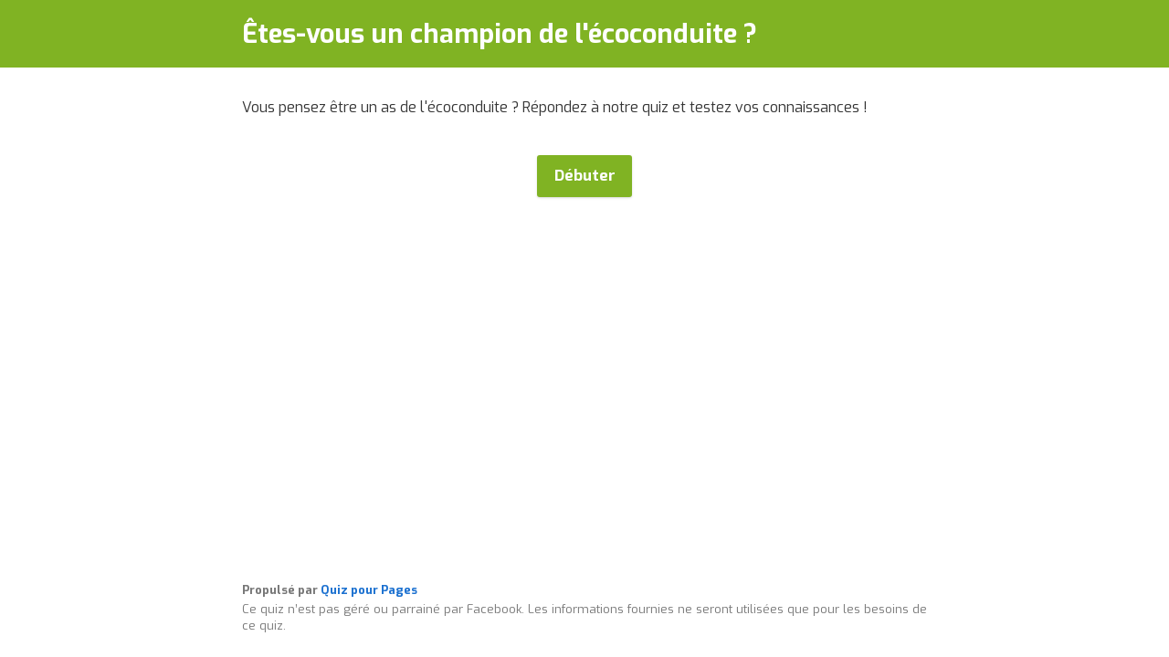

--- FILE ---
content_type: text/html; charset=utf-8
request_url: https://qz.app.do/embed/etes-vous-un-champion-de-l-ecoconduite
body_size: 2846
content:
<!DOCTYPE html>
<html dir='ltr' lang='fr' prefix='http://ogp.me/ns#' xmlns:fb='http://www.facebook.com/2008/fbml'>
<head>
<meta content='text/html; charset=UTF-8' http-equiv='Content-Type'>

<link rel="apple-touch-icon" sizes="180x180" href="/favicons/quiz/apple-touch-icon.png" >
<link rel="icon" type="image/png" sizes="32x32" href="/favicons/quiz/favicon-32x32.png" >
<link rel="icon" type="image/png" sizes="16x16" href="/favicons/quiz/favicon-16x16.png" >
<link rel="manifest" href="/favicons/quiz/site.webmanifest" >
<link rel="mask-icon" href="/favicons/quiz/safari-pinned-tab.svg" color="#f77120" >
<link rel="shortcut icon" href="/favicons/quiz/favicon.ico" >
<meta name="msapplication-TileColor" content="#f77120" >
<meta name="msapplication-config" content="/favicons/quiz/browserconfig.xml" >
<meta name="apple-mobile-web-app-title" content="Quiz FB" >
<meta name="application-name" content="Quiz FB" >
<!-- / Mobile meta tags -->
<meta content='width=device-width,initial-scale=1.0,minimum-scale=1.0,maximum-scale=1.0,user-scalable=no' name='viewport'>
<meta content='yes' name='apple-mobile-web-app-capable'>
<!-- / Facebook Open Graph common meta tags -->
<meta property="og:image:width" content="1200">
<meta property="og:image:height" content="630">
<meta property="fb:app_id" content="489107954569299">
<meta property="og:locale" content="fr_FR">
<meta property="og:type" content="website">
<meta name="csrf-param" content="authenticity_token" />
<meta name="csrf-token" content="gkUEdjsyjFx6uze5VzCxdS3aNCj06nMpCgdofbLmlOtzsA4qQi6N-7qn4vtgybAcGTEqsKrJ86hU-X1om64NXg" />
<script>
  (function(w,d,s,l,i){w[l]=w[l]||[];w[l].push({'gtm.start':
  new Date().getTime(),event:'gtm.js'});var f=d.getElementsByTagName(s)[0],
  j=d.createElement(s),dl=l!='dataLayer'?'&l='+l:'';j.async=true;j.src=
  'https://www.googletagmanager.com/gtm.js?id='+i+dl;f.parentNode.insertBefore(j,f);
  })(window,document,'script','dataLayer','GTM-KX3GWL');
</script>

<script src="https://connect.facebook.net/fr_FR/sdk.js" crossorigin="anonymous" defer="defer"></script>

<link crossorigin='true' href='https://fonts.gstatic.com' rel='preconnect'>
<link as='style' href='https://fonts.googleapis.com/css2?family=Exo:ital,wght@0,400;0,700;1,400&amp;display=swap' rel='preload'>
<link rel="stylesheet" href="https://fonts.googleapis.com/css2?family=Exo:ital,wght@0,400;0,700;1,400&amp;display=swap" media="print" onload="this.media=&#39;all&#39;" />

<script>
  (function () {
    var cssVariables = {"poll-title-background-color":"#80B323","poll-title-color":"var(--text-on-dark-background)","poll-title-mobile-color":"#80B323","poll-submit-background-color":"#80B323","poll-submit-color":"var(--text-on-dark-background)","poll-font-family":"var(--futuristic-font-family)","highlightable-color":"var(--highlightable-grey)","highlighted-color":"var(--highlighted-grey)"};
    for (var key in cssVariables) {
      document.documentElement.style.setProperty(`--${key}`, cssVariables[key]);
    }
  })();
</script>


<title>Êtes-vous un champion de l&#39;écoconduite ?</title>
<!-- / Facebook Open Graph meta tags -->
<link href='https://qz.app.do/etes-vous-un-champion-de-l-ecoconduite' rel='canonical'>
<meta property="og:url" content="https://qz.app.do/etes-vous-un-champion-de-l-ecoconduite">
<meta property="og:title" content="QUIZ : ÊTES-VOUS UN CHAMPION DE L&#39;ÉCOCONDUITE ?">
<meta property="og:description" content="Vous pensez être un as de l&#39;écoconduite ? Répondez à notre quiz et testez vos connaissances !">
<meta property="og:image" content="https://res.cloudinary.com/coderubik/image/upload/f_auto/v1/timeline/quiz/exclamation.v1?_a=BACAGSGT">
<meta property="og:ttl" content="2419200">
<link rel="stylesheet" href="https://dyquoka560a2q.cloudfront.net/assets/poll-09bfa5553332e066e21e690d51aa9832579c3a067956866bc732a254a2ebe51c.css" media="all" />
<link rel="stylesheet" href="https://dyquoka560a2q.cloudfront.net/assets/poll-icons-ac8cb203d9dfabc007101363c97d08c55663c8c51fc86b21151d3fc62a51f4ee.css" media="all" />
<script src="https://www.google.com/recaptcha/api.js?hl=fr&amp;render=6LeWJL0UAAAAAO8kG5D0mFAIB8SNJl0iX0cAuSTq" async="async"></script>
<script src="https://dyquoka560a2q.cloudfront.net/assets/common/vendor-d3e5ee9954a66fa16e5fc065a803c9ef521637f20c72199c0830e220f78000c4.js" defer="defer"></script>
<script src="https://dyquoka560a2q.cloudfront.net/assets/poll-7976a172b803b4d80caccd991309b839637cd7110fff721d0872e822263a51ff.js" defer="defer"></script>
<script src="https://code-rubik-cdn.s3.amazonaws.com/iframeresizer/4.2.9/client.js" defer="defer"></script>


</head>
<body class='new desktop free quiz' id='forms'>
<div data-api-version='v23.0' data-app-id='489107954569299' data-turbolinks-permanent id='fb-root'></div>

<div id='main'>
<div class='facebook-page-widget header' x-data='Component.facebookPageWidget({ hasAlternate: false })'>
<div class='fb-page' data-adapt-container-width='true' data-hide-cover='false' data-hide-cta='true' data-href='https://www.facebook.com/Fondationdelaroute' data-show-facepile='false' data-small-header='true' data-width='500' x-show='!errorLoadingWidget'></div>
</div>

<div data-slug='etes-vous-un-champion-de-l-ecoconduite' data-type='quiz' id='poll-content'>
<div class='title-section'>
<div class='inner'>
<h1>Êtes-vous un champion de l&#39;écoconduite ?</h1>
</div>
</div>
<div class='inner'>
<div id='dynamic-content'><div class='description fr-view'><p>Vous pensez être un as de l'écoconduite ? Répondez à notre quiz et testez vos connaissances !</p></div><form class="questionnaire one-column" id="new_form" data-dirty="false" x-data="Component.questionnaireForm({&quot;requireLogin&quot;:false,&quot;genericErrorMessage&quot;:&quot;Une erreur imprévue est survenue. Veuillez réessayer dans un moment.&quot;,&quot;continueButtonLabel&quot;:&quot;Continuer&quot;,&quot;signedRequest&quot;:null,&quot;recaptchaV3SiteKey&quot;:&quot;6LeWJL0UAAAAAO8kG5D0mFAIB8SNJl0iX0cAuSTq&quot;,&quot;countVisitorUrl&quot;:&quot;/polls/etes-vous-un-champion-de-l-ecoconduite/forms/count_visitor&quot;,&quot;fbConfigId&quot;:&quot;1011167650967025&quot;})" action="https://qz.app.do/polls/etes-vous-un-champion-de-l-ecoconduite/forms" accept-charset="UTF-8" data-remote="true" method="post"><input autocomplete="off" type="hidden" value="false" name="form[posted]" id="form_posted" />
<input autocomplete="off" type="hidden" value="embed" name="form[ref]" id="form_ref" />
<input autocomplete="off" type="hidden" name="form[referrer_id]" id="form_referrer_id" />
<input type="hidden" name="signed_request_input" id="signed_request_input" :value="signedRequest" autocomplete="off" />
<input type="hidden" name="g-recaptcha-v3-response" id="g-recaptcha-v3-response" :value="recaptchaV3Token" autocomplete="off" />
<div class='submit-section'>
<button name="button" type="submit" class="btn custom-colored-btn btn-submit btn-mobile-auto-width btn-disable-spinner" :disabled="buttonDisabled">Débuter</button>
</div>
<template id='auth_explanation_alert'>
<swal-param name='width' value='460'></swal-param>
<swal-icon type='warning'></swal-icon>
<swal-title>Pourquoi cette autorisation?</swal-title>
<swal-html><p>Cette autorisation est simplement requise afin de valider que vous ne participez qu&#39;une seule fois. La seule information recueillie de votre profil est votre ID Facebook.</p>
<p><b>Nous respectons votre vie privée.</b> Veuillez vous référer à notre <a href='https://quiz-app.co/policies/privacy/' target='_blank'>politique de vie privée</a> pour plus de détails.</p>
</swal-html>
<swal-button type='confirm'>Continuer</swal-button>
<swal-button type='cancel'>Annuler</swal-button>
</template>
</form></div>
</div>
</div>
</div>
<div class='inner'>
<footer data-iframe-height>
<div class='footer-text'>
<div id='powered_by'>
Propulsé par
<a target="_top" href="/?ref=ft">Quiz pour Pages</a>
</div>
<div class='fr-view' id='disclosure'><p>Ce quiz n’est pas géré ou parrainé par Facebook. Les informations fournies ne seront utilisées que pour les besoins de ce quiz.</p></div></div>
<div class='facebook-page-widget footer' x-data='Component.facebookPageWidget({ hasAlternate: false })'>
<div class='fb-page' data-adapt-container-width='true' data-hide-cover='false' data-hide-cta='true' data-href='https://www.facebook.com/Fondationdelaroute' data-show-facepile='false' data-small-header='true' data-width='300' x-show='!errorLoadingWidget'></div>
</div>

</footer>
</div>



</body>
</html>



--- FILE ---
content_type: text/html; charset=utf-8
request_url: https://www.google.com/recaptcha/api2/anchor?ar=1&k=6LeWJL0UAAAAAO8kG5D0mFAIB8SNJl0iX0cAuSTq&co=aHR0cHM6Ly9xei5hcHAuZG86NDQz&hl=fr&v=PoyoqOPhxBO7pBk68S4YbpHZ&size=invisible&anchor-ms=20000&execute-ms=30000&cb=ytn08p103q6d
body_size: 48949
content:
<!DOCTYPE HTML><html dir="ltr" lang="fr"><head><meta http-equiv="Content-Type" content="text/html; charset=UTF-8">
<meta http-equiv="X-UA-Compatible" content="IE=edge">
<title>reCAPTCHA</title>
<style type="text/css">
/* cyrillic-ext */
@font-face {
  font-family: 'Roboto';
  font-style: normal;
  font-weight: 400;
  font-stretch: 100%;
  src: url(//fonts.gstatic.com/s/roboto/v48/KFO7CnqEu92Fr1ME7kSn66aGLdTylUAMa3GUBHMdazTgWw.woff2) format('woff2');
  unicode-range: U+0460-052F, U+1C80-1C8A, U+20B4, U+2DE0-2DFF, U+A640-A69F, U+FE2E-FE2F;
}
/* cyrillic */
@font-face {
  font-family: 'Roboto';
  font-style: normal;
  font-weight: 400;
  font-stretch: 100%;
  src: url(//fonts.gstatic.com/s/roboto/v48/KFO7CnqEu92Fr1ME7kSn66aGLdTylUAMa3iUBHMdazTgWw.woff2) format('woff2');
  unicode-range: U+0301, U+0400-045F, U+0490-0491, U+04B0-04B1, U+2116;
}
/* greek-ext */
@font-face {
  font-family: 'Roboto';
  font-style: normal;
  font-weight: 400;
  font-stretch: 100%;
  src: url(//fonts.gstatic.com/s/roboto/v48/KFO7CnqEu92Fr1ME7kSn66aGLdTylUAMa3CUBHMdazTgWw.woff2) format('woff2');
  unicode-range: U+1F00-1FFF;
}
/* greek */
@font-face {
  font-family: 'Roboto';
  font-style: normal;
  font-weight: 400;
  font-stretch: 100%;
  src: url(//fonts.gstatic.com/s/roboto/v48/KFO7CnqEu92Fr1ME7kSn66aGLdTylUAMa3-UBHMdazTgWw.woff2) format('woff2');
  unicode-range: U+0370-0377, U+037A-037F, U+0384-038A, U+038C, U+038E-03A1, U+03A3-03FF;
}
/* math */
@font-face {
  font-family: 'Roboto';
  font-style: normal;
  font-weight: 400;
  font-stretch: 100%;
  src: url(//fonts.gstatic.com/s/roboto/v48/KFO7CnqEu92Fr1ME7kSn66aGLdTylUAMawCUBHMdazTgWw.woff2) format('woff2');
  unicode-range: U+0302-0303, U+0305, U+0307-0308, U+0310, U+0312, U+0315, U+031A, U+0326-0327, U+032C, U+032F-0330, U+0332-0333, U+0338, U+033A, U+0346, U+034D, U+0391-03A1, U+03A3-03A9, U+03B1-03C9, U+03D1, U+03D5-03D6, U+03F0-03F1, U+03F4-03F5, U+2016-2017, U+2034-2038, U+203C, U+2040, U+2043, U+2047, U+2050, U+2057, U+205F, U+2070-2071, U+2074-208E, U+2090-209C, U+20D0-20DC, U+20E1, U+20E5-20EF, U+2100-2112, U+2114-2115, U+2117-2121, U+2123-214F, U+2190, U+2192, U+2194-21AE, U+21B0-21E5, U+21F1-21F2, U+21F4-2211, U+2213-2214, U+2216-22FF, U+2308-230B, U+2310, U+2319, U+231C-2321, U+2336-237A, U+237C, U+2395, U+239B-23B7, U+23D0, U+23DC-23E1, U+2474-2475, U+25AF, U+25B3, U+25B7, U+25BD, U+25C1, U+25CA, U+25CC, U+25FB, U+266D-266F, U+27C0-27FF, U+2900-2AFF, U+2B0E-2B11, U+2B30-2B4C, U+2BFE, U+3030, U+FF5B, U+FF5D, U+1D400-1D7FF, U+1EE00-1EEFF;
}
/* symbols */
@font-face {
  font-family: 'Roboto';
  font-style: normal;
  font-weight: 400;
  font-stretch: 100%;
  src: url(//fonts.gstatic.com/s/roboto/v48/KFO7CnqEu92Fr1ME7kSn66aGLdTylUAMaxKUBHMdazTgWw.woff2) format('woff2');
  unicode-range: U+0001-000C, U+000E-001F, U+007F-009F, U+20DD-20E0, U+20E2-20E4, U+2150-218F, U+2190, U+2192, U+2194-2199, U+21AF, U+21E6-21F0, U+21F3, U+2218-2219, U+2299, U+22C4-22C6, U+2300-243F, U+2440-244A, U+2460-24FF, U+25A0-27BF, U+2800-28FF, U+2921-2922, U+2981, U+29BF, U+29EB, U+2B00-2BFF, U+4DC0-4DFF, U+FFF9-FFFB, U+10140-1018E, U+10190-1019C, U+101A0, U+101D0-101FD, U+102E0-102FB, U+10E60-10E7E, U+1D2C0-1D2D3, U+1D2E0-1D37F, U+1F000-1F0FF, U+1F100-1F1AD, U+1F1E6-1F1FF, U+1F30D-1F30F, U+1F315, U+1F31C, U+1F31E, U+1F320-1F32C, U+1F336, U+1F378, U+1F37D, U+1F382, U+1F393-1F39F, U+1F3A7-1F3A8, U+1F3AC-1F3AF, U+1F3C2, U+1F3C4-1F3C6, U+1F3CA-1F3CE, U+1F3D4-1F3E0, U+1F3ED, U+1F3F1-1F3F3, U+1F3F5-1F3F7, U+1F408, U+1F415, U+1F41F, U+1F426, U+1F43F, U+1F441-1F442, U+1F444, U+1F446-1F449, U+1F44C-1F44E, U+1F453, U+1F46A, U+1F47D, U+1F4A3, U+1F4B0, U+1F4B3, U+1F4B9, U+1F4BB, U+1F4BF, U+1F4C8-1F4CB, U+1F4D6, U+1F4DA, U+1F4DF, U+1F4E3-1F4E6, U+1F4EA-1F4ED, U+1F4F7, U+1F4F9-1F4FB, U+1F4FD-1F4FE, U+1F503, U+1F507-1F50B, U+1F50D, U+1F512-1F513, U+1F53E-1F54A, U+1F54F-1F5FA, U+1F610, U+1F650-1F67F, U+1F687, U+1F68D, U+1F691, U+1F694, U+1F698, U+1F6AD, U+1F6B2, U+1F6B9-1F6BA, U+1F6BC, U+1F6C6-1F6CF, U+1F6D3-1F6D7, U+1F6E0-1F6EA, U+1F6F0-1F6F3, U+1F6F7-1F6FC, U+1F700-1F7FF, U+1F800-1F80B, U+1F810-1F847, U+1F850-1F859, U+1F860-1F887, U+1F890-1F8AD, U+1F8B0-1F8BB, U+1F8C0-1F8C1, U+1F900-1F90B, U+1F93B, U+1F946, U+1F984, U+1F996, U+1F9E9, U+1FA00-1FA6F, U+1FA70-1FA7C, U+1FA80-1FA89, U+1FA8F-1FAC6, U+1FACE-1FADC, U+1FADF-1FAE9, U+1FAF0-1FAF8, U+1FB00-1FBFF;
}
/* vietnamese */
@font-face {
  font-family: 'Roboto';
  font-style: normal;
  font-weight: 400;
  font-stretch: 100%;
  src: url(//fonts.gstatic.com/s/roboto/v48/KFO7CnqEu92Fr1ME7kSn66aGLdTylUAMa3OUBHMdazTgWw.woff2) format('woff2');
  unicode-range: U+0102-0103, U+0110-0111, U+0128-0129, U+0168-0169, U+01A0-01A1, U+01AF-01B0, U+0300-0301, U+0303-0304, U+0308-0309, U+0323, U+0329, U+1EA0-1EF9, U+20AB;
}
/* latin-ext */
@font-face {
  font-family: 'Roboto';
  font-style: normal;
  font-weight: 400;
  font-stretch: 100%;
  src: url(//fonts.gstatic.com/s/roboto/v48/KFO7CnqEu92Fr1ME7kSn66aGLdTylUAMa3KUBHMdazTgWw.woff2) format('woff2');
  unicode-range: U+0100-02BA, U+02BD-02C5, U+02C7-02CC, U+02CE-02D7, U+02DD-02FF, U+0304, U+0308, U+0329, U+1D00-1DBF, U+1E00-1E9F, U+1EF2-1EFF, U+2020, U+20A0-20AB, U+20AD-20C0, U+2113, U+2C60-2C7F, U+A720-A7FF;
}
/* latin */
@font-face {
  font-family: 'Roboto';
  font-style: normal;
  font-weight: 400;
  font-stretch: 100%;
  src: url(//fonts.gstatic.com/s/roboto/v48/KFO7CnqEu92Fr1ME7kSn66aGLdTylUAMa3yUBHMdazQ.woff2) format('woff2');
  unicode-range: U+0000-00FF, U+0131, U+0152-0153, U+02BB-02BC, U+02C6, U+02DA, U+02DC, U+0304, U+0308, U+0329, U+2000-206F, U+20AC, U+2122, U+2191, U+2193, U+2212, U+2215, U+FEFF, U+FFFD;
}
/* cyrillic-ext */
@font-face {
  font-family: 'Roboto';
  font-style: normal;
  font-weight: 500;
  font-stretch: 100%;
  src: url(//fonts.gstatic.com/s/roboto/v48/KFO7CnqEu92Fr1ME7kSn66aGLdTylUAMa3GUBHMdazTgWw.woff2) format('woff2');
  unicode-range: U+0460-052F, U+1C80-1C8A, U+20B4, U+2DE0-2DFF, U+A640-A69F, U+FE2E-FE2F;
}
/* cyrillic */
@font-face {
  font-family: 'Roboto';
  font-style: normal;
  font-weight: 500;
  font-stretch: 100%;
  src: url(//fonts.gstatic.com/s/roboto/v48/KFO7CnqEu92Fr1ME7kSn66aGLdTylUAMa3iUBHMdazTgWw.woff2) format('woff2');
  unicode-range: U+0301, U+0400-045F, U+0490-0491, U+04B0-04B1, U+2116;
}
/* greek-ext */
@font-face {
  font-family: 'Roboto';
  font-style: normal;
  font-weight: 500;
  font-stretch: 100%;
  src: url(//fonts.gstatic.com/s/roboto/v48/KFO7CnqEu92Fr1ME7kSn66aGLdTylUAMa3CUBHMdazTgWw.woff2) format('woff2');
  unicode-range: U+1F00-1FFF;
}
/* greek */
@font-face {
  font-family: 'Roboto';
  font-style: normal;
  font-weight: 500;
  font-stretch: 100%;
  src: url(//fonts.gstatic.com/s/roboto/v48/KFO7CnqEu92Fr1ME7kSn66aGLdTylUAMa3-UBHMdazTgWw.woff2) format('woff2');
  unicode-range: U+0370-0377, U+037A-037F, U+0384-038A, U+038C, U+038E-03A1, U+03A3-03FF;
}
/* math */
@font-face {
  font-family: 'Roboto';
  font-style: normal;
  font-weight: 500;
  font-stretch: 100%;
  src: url(//fonts.gstatic.com/s/roboto/v48/KFO7CnqEu92Fr1ME7kSn66aGLdTylUAMawCUBHMdazTgWw.woff2) format('woff2');
  unicode-range: U+0302-0303, U+0305, U+0307-0308, U+0310, U+0312, U+0315, U+031A, U+0326-0327, U+032C, U+032F-0330, U+0332-0333, U+0338, U+033A, U+0346, U+034D, U+0391-03A1, U+03A3-03A9, U+03B1-03C9, U+03D1, U+03D5-03D6, U+03F0-03F1, U+03F4-03F5, U+2016-2017, U+2034-2038, U+203C, U+2040, U+2043, U+2047, U+2050, U+2057, U+205F, U+2070-2071, U+2074-208E, U+2090-209C, U+20D0-20DC, U+20E1, U+20E5-20EF, U+2100-2112, U+2114-2115, U+2117-2121, U+2123-214F, U+2190, U+2192, U+2194-21AE, U+21B0-21E5, U+21F1-21F2, U+21F4-2211, U+2213-2214, U+2216-22FF, U+2308-230B, U+2310, U+2319, U+231C-2321, U+2336-237A, U+237C, U+2395, U+239B-23B7, U+23D0, U+23DC-23E1, U+2474-2475, U+25AF, U+25B3, U+25B7, U+25BD, U+25C1, U+25CA, U+25CC, U+25FB, U+266D-266F, U+27C0-27FF, U+2900-2AFF, U+2B0E-2B11, U+2B30-2B4C, U+2BFE, U+3030, U+FF5B, U+FF5D, U+1D400-1D7FF, U+1EE00-1EEFF;
}
/* symbols */
@font-face {
  font-family: 'Roboto';
  font-style: normal;
  font-weight: 500;
  font-stretch: 100%;
  src: url(//fonts.gstatic.com/s/roboto/v48/KFO7CnqEu92Fr1ME7kSn66aGLdTylUAMaxKUBHMdazTgWw.woff2) format('woff2');
  unicode-range: U+0001-000C, U+000E-001F, U+007F-009F, U+20DD-20E0, U+20E2-20E4, U+2150-218F, U+2190, U+2192, U+2194-2199, U+21AF, U+21E6-21F0, U+21F3, U+2218-2219, U+2299, U+22C4-22C6, U+2300-243F, U+2440-244A, U+2460-24FF, U+25A0-27BF, U+2800-28FF, U+2921-2922, U+2981, U+29BF, U+29EB, U+2B00-2BFF, U+4DC0-4DFF, U+FFF9-FFFB, U+10140-1018E, U+10190-1019C, U+101A0, U+101D0-101FD, U+102E0-102FB, U+10E60-10E7E, U+1D2C0-1D2D3, U+1D2E0-1D37F, U+1F000-1F0FF, U+1F100-1F1AD, U+1F1E6-1F1FF, U+1F30D-1F30F, U+1F315, U+1F31C, U+1F31E, U+1F320-1F32C, U+1F336, U+1F378, U+1F37D, U+1F382, U+1F393-1F39F, U+1F3A7-1F3A8, U+1F3AC-1F3AF, U+1F3C2, U+1F3C4-1F3C6, U+1F3CA-1F3CE, U+1F3D4-1F3E0, U+1F3ED, U+1F3F1-1F3F3, U+1F3F5-1F3F7, U+1F408, U+1F415, U+1F41F, U+1F426, U+1F43F, U+1F441-1F442, U+1F444, U+1F446-1F449, U+1F44C-1F44E, U+1F453, U+1F46A, U+1F47D, U+1F4A3, U+1F4B0, U+1F4B3, U+1F4B9, U+1F4BB, U+1F4BF, U+1F4C8-1F4CB, U+1F4D6, U+1F4DA, U+1F4DF, U+1F4E3-1F4E6, U+1F4EA-1F4ED, U+1F4F7, U+1F4F9-1F4FB, U+1F4FD-1F4FE, U+1F503, U+1F507-1F50B, U+1F50D, U+1F512-1F513, U+1F53E-1F54A, U+1F54F-1F5FA, U+1F610, U+1F650-1F67F, U+1F687, U+1F68D, U+1F691, U+1F694, U+1F698, U+1F6AD, U+1F6B2, U+1F6B9-1F6BA, U+1F6BC, U+1F6C6-1F6CF, U+1F6D3-1F6D7, U+1F6E0-1F6EA, U+1F6F0-1F6F3, U+1F6F7-1F6FC, U+1F700-1F7FF, U+1F800-1F80B, U+1F810-1F847, U+1F850-1F859, U+1F860-1F887, U+1F890-1F8AD, U+1F8B0-1F8BB, U+1F8C0-1F8C1, U+1F900-1F90B, U+1F93B, U+1F946, U+1F984, U+1F996, U+1F9E9, U+1FA00-1FA6F, U+1FA70-1FA7C, U+1FA80-1FA89, U+1FA8F-1FAC6, U+1FACE-1FADC, U+1FADF-1FAE9, U+1FAF0-1FAF8, U+1FB00-1FBFF;
}
/* vietnamese */
@font-face {
  font-family: 'Roboto';
  font-style: normal;
  font-weight: 500;
  font-stretch: 100%;
  src: url(//fonts.gstatic.com/s/roboto/v48/KFO7CnqEu92Fr1ME7kSn66aGLdTylUAMa3OUBHMdazTgWw.woff2) format('woff2');
  unicode-range: U+0102-0103, U+0110-0111, U+0128-0129, U+0168-0169, U+01A0-01A1, U+01AF-01B0, U+0300-0301, U+0303-0304, U+0308-0309, U+0323, U+0329, U+1EA0-1EF9, U+20AB;
}
/* latin-ext */
@font-face {
  font-family: 'Roboto';
  font-style: normal;
  font-weight: 500;
  font-stretch: 100%;
  src: url(//fonts.gstatic.com/s/roboto/v48/KFO7CnqEu92Fr1ME7kSn66aGLdTylUAMa3KUBHMdazTgWw.woff2) format('woff2');
  unicode-range: U+0100-02BA, U+02BD-02C5, U+02C7-02CC, U+02CE-02D7, U+02DD-02FF, U+0304, U+0308, U+0329, U+1D00-1DBF, U+1E00-1E9F, U+1EF2-1EFF, U+2020, U+20A0-20AB, U+20AD-20C0, U+2113, U+2C60-2C7F, U+A720-A7FF;
}
/* latin */
@font-face {
  font-family: 'Roboto';
  font-style: normal;
  font-weight: 500;
  font-stretch: 100%;
  src: url(//fonts.gstatic.com/s/roboto/v48/KFO7CnqEu92Fr1ME7kSn66aGLdTylUAMa3yUBHMdazQ.woff2) format('woff2');
  unicode-range: U+0000-00FF, U+0131, U+0152-0153, U+02BB-02BC, U+02C6, U+02DA, U+02DC, U+0304, U+0308, U+0329, U+2000-206F, U+20AC, U+2122, U+2191, U+2193, U+2212, U+2215, U+FEFF, U+FFFD;
}
/* cyrillic-ext */
@font-face {
  font-family: 'Roboto';
  font-style: normal;
  font-weight: 900;
  font-stretch: 100%;
  src: url(//fonts.gstatic.com/s/roboto/v48/KFO7CnqEu92Fr1ME7kSn66aGLdTylUAMa3GUBHMdazTgWw.woff2) format('woff2');
  unicode-range: U+0460-052F, U+1C80-1C8A, U+20B4, U+2DE0-2DFF, U+A640-A69F, U+FE2E-FE2F;
}
/* cyrillic */
@font-face {
  font-family: 'Roboto';
  font-style: normal;
  font-weight: 900;
  font-stretch: 100%;
  src: url(//fonts.gstatic.com/s/roboto/v48/KFO7CnqEu92Fr1ME7kSn66aGLdTylUAMa3iUBHMdazTgWw.woff2) format('woff2');
  unicode-range: U+0301, U+0400-045F, U+0490-0491, U+04B0-04B1, U+2116;
}
/* greek-ext */
@font-face {
  font-family: 'Roboto';
  font-style: normal;
  font-weight: 900;
  font-stretch: 100%;
  src: url(//fonts.gstatic.com/s/roboto/v48/KFO7CnqEu92Fr1ME7kSn66aGLdTylUAMa3CUBHMdazTgWw.woff2) format('woff2');
  unicode-range: U+1F00-1FFF;
}
/* greek */
@font-face {
  font-family: 'Roboto';
  font-style: normal;
  font-weight: 900;
  font-stretch: 100%;
  src: url(//fonts.gstatic.com/s/roboto/v48/KFO7CnqEu92Fr1ME7kSn66aGLdTylUAMa3-UBHMdazTgWw.woff2) format('woff2');
  unicode-range: U+0370-0377, U+037A-037F, U+0384-038A, U+038C, U+038E-03A1, U+03A3-03FF;
}
/* math */
@font-face {
  font-family: 'Roboto';
  font-style: normal;
  font-weight: 900;
  font-stretch: 100%;
  src: url(//fonts.gstatic.com/s/roboto/v48/KFO7CnqEu92Fr1ME7kSn66aGLdTylUAMawCUBHMdazTgWw.woff2) format('woff2');
  unicode-range: U+0302-0303, U+0305, U+0307-0308, U+0310, U+0312, U+0315, U+031A, U+0326-0327, U+032C, U+032F-0330, U+0332-0333, U+0338, U+033A, U+0346, U+034D, U+0391-03A1, U+03A3-03A9, U+03B1-03C9, U+03D1, U+03D5-03D6, U+03F0-03F1, U+03F4-03F5, U+2016-2017, U+2034-2038, U+203C, U+2040, U+2043, U+2047, U+2050, U+2057, U+205F, U+2070-2071, U+2074-208E, U+2090-209C, U+20D0-20DC, U+20E1, U+20E5-20EF, U+2100-2112, U+2114-2115, U+2117-2121, U+2123-214F, U+2190, U+2192, U+2194-21AE, U+21B0-21E5, U+21F1-21F2, U+21F4-2211, U+2213-2214, U+2216-22FF, U+2308-230B, U+2310, U+2319, U+231C-2321, U+2336-237A, U+237C, U+2395, U+239B-23B7, U+23D0, U+23DC-23E1, U+2474-2475, U+25AF, U+25B3, U+25B7, U+25BD, U+25C1, U+25CA, U+25CC, U+25FB, U+266D-266F, U+27C0-27FF, U+2900-2AFF, U+2B0E-2B11, U+2B30-2B4C, U+2BFE, U+3030, U+FF5B, U+FF5D, U+1D400-1D7FF, U+1EE00-1EEFF;
}
/* symbols */
@font-face {
  font-family: 'Roboto';
  font-style: normal;
  font-weight: 900;
  font-stretch: 100%;
  src: url(//fonts.gstatic.com/s/roboto/v48/KFO7CnqEu92Fr1ME7kSn66aGLdTylUAMaxKUBHMdazTgWw.woff2) format('woff2');
  unicode-range: U+0001-000C, U+000E-001F, U+007F-009F, U+20DD-20E0, U+20E2-20E4, U+2150-218F, U+2190, U+2192, U+2194-2199, U+21AF, U+21E6-21F0, U+21F3, U+2218-2219, U+2299, U+22C4-22C6, U+2300-243F, U+2440-244A, U+2460-24FF, U+25A0-27BF, U+2800-28FF, U+2921-2922, U+2981, U+29BF, U+29EB, U+2B00-2BFF, U+4DC0-4DFF, U+FFF9-FFFB, U+10140-1018E, U+10190-1019C, U+101A0, U+101D0-101FD, U+102E0-102FB, U+10E60-10E7E, U+1D2C0-1D2D3, U+1D2E0-1D37F, U+1F000-1F0FF, U+1F100-1F1AD, U+1F1E6-1F1FF, U+1F30D-1F30F, U+1F315, U+1F31C, U+1F31E, U+1F320-1F32C, U+1F336, U+1F378, U+1F37D, U+1F382, U+1F393-1F39F, U+1F3A7-1F3A8, U+1F3AC-1F3AF, U+1F3C2, U+1F3C4-1F3C6, U+1F3CA-1F3CE, U+1F3D4-1F3E0, U+1F3ED, U+1F3F1-1F3F3, U+1F3F5-1F3F7, U+1F408, U+1F415, U+1F41F, U+1F426, U+1F43F, U+1F441-1F442, U+1F444, U+1F446-1F449, U+1F44C-1F44E, U+1F453, U+1F46A, U+1F47D, U+1F4A3, U+1F4B0, U+1F4B3, U+1F4B9, U+1F4BB, U+1F4BF, U+1F4C8-1F4CB, U+1F4D6, U+1F4DA, U+1F4DF, U+1F4E3-1F4E6, U+1F4EA-1F4ED, U+1F4F7, U+1F4F9-1F4FB, U+1F4FD-1F4FE, U+1F503, U+1F507-1F50B, U+1F50D, U+1F512-1F513, U+1F53E-1F54A, U+1F54F-1F5FA, U+1F610, U+1F650-1F67F, U+1F687, U+1F68D, U+1F691, U+1F694, U+1F698, U+1F6AD, U+1F6B2, U+1F6B9-1F6BA, U+1F6BC, U+1F6C6-1F6CF, U+1F6D3-1F6D7, U+1F6E0-1F6EA, U+1F6F0-1F6F3, U+1F6F7-1F6FC, U+1F700-1F7FF, U+1F800-1F80B, U+1F810-1F847, U+1F850-1F859, U+1F860-1F887, U+1F890-1F8AD, U+1F8B0-1F8BB, U+1F8C0-1F8C1, U+1F900-1F90B, U+1F93B, U+1F946, U+1F984, U+1F996, U+1F9E9, U+1FA00-1FA6F, U+1FA70-1FA7C, U+1FA80-1FA89, U+1FA8F-1FAC6, U+1FACE-1FADC, U+1FADF-1FAE9, U+1FAF0-1FAF8, U+1FB00-1FBFF;
}
/* vietnamese */
@font-face {
  font-family: 'Roboto';
  font-style: normal;
  font-weight: 900;
  font-stretch: 100%;
  src: url(//fonts.gstatic.com/s/roboto/v48/KFO7CnqEu92Fr1ME7kSn66aGLdTylUAMa3OUBHMdazTgWw.woff2) format('woff2');
  unicode-range: U+0102-0103, U+0110-0111, U+0128-0129, U+0168-0169, U+01A0-01A1, U+01AF-01B0, U+0300-0301, U+0303-0304, U+0308-0309, U+0323, U+0329, U+1EA0-1EF9, U+20AB;
}
/* latin-ext */
@font-face {
  font-family: 'Roboto';
  font-style: normal;
  font-weight: 900;
  font-stretch: 100%;
  src: url(//fonts.gstatic.com/s/roboto/v48/KFO7CnqEu92Fr1ME7kSn66aGLdTylUAMa3KUBHMdazTgWw.woff2) format('woff2');
  unicode-range: U+0100-02BA, U+02BD-02C5, U+02C7-02CC, U+02CE-02D7, U+02DD-02FF, U+0304, U+0308, U+0329, U+1D00-1DBF, U+1E00-1E9F, U+1EF2-1EFF, U+2020, U+20A0-20AB, U+20AD-20C0, U+2113, U+2C60-2C7F, U+A720-A7FF;
}
/* latin */
@font-face {
  font-family: 'Roboto';
  font-style: normal;
  font-weight: 900;
  font-stretch: 100%;
  src: url(//fonts.gstatic.com/s/roboto/v48/KFO7CnqEu92Fr1ME7kSn66aGLdTylUAMa3yUBHMdazQ.woff2) format('woff2');
  unicode-range: U+0000-00FF, U+0131, U+0152-0153, U+02BB-02BC, U+02C6, U+02DA, U+02DC, U+0304, U+0308, U+0329, U+2000-206F, U+20AC, U+2122, U+2191, U+2193, U+2212, U+2215, U+FEFF, U+FFFD;
}

</style>
<link rel="stylesheet" type="text/css" href="https://www.gstatic.com/recaptcha/releases/PoyoqOPhxBO7pBk68S4YbpHZ/styles__ltr.css">
<script nonce="pLHlS3n_W9V_qciRcQkRHA" type="text/javascript">window['__recaptcha_api'] = 'https://www.google.com/recaptcha/api2/';</script>
<script type="text/javascript" src="https://www.gstatic.com/recaptcha/releases/PoyoqOPhxBO7pBk68S4YbpHZ/recaptcha__fr.js" nonce="pLHlS3n_W9V_qciRcQkRHA">
      
    </script></head>
<body><div id="rc-anchor-alert" class="rc-anchor-alert"></div>
<input type="hidden" id="recaptcha-token" value="[base64]">
<script type="text/javascript" nonce="pLHlS3n_W9V_qciRcQkRHA">
      recaptcha.anchor.Main.init("[\x22ainput\x22,[\x22bgdata\x22,\x22\x22,\[base64]/[base64]/[base64]/ZyhXLGgpOnEoW04sMjEsbF0sVywwKSxoKSxmYWxzZSxmYWxzZSl9Y2F0Y2goayl7RygzNTgsVyk/[base64]/[base64]/[base64]/[base64]/[base64]/[base64]/[base64]/bmV3IEJbT10oRFswXSk6dz09Mj9uZXcgQltPXShEWzBdLERbMV0pOnc9PTM/bmV3IEJbT10oRFswXSxEWzFdLERbMl0pOnc9PTQ/[base64]/[base64]/[base64]/[base64]/[base64]\\u003d\x22,\[base64]\x22,\x22w5V/Nh1DwpnDq07Di8OUZcOfw5wDwpdaFcO4bsOOwpIHw5wkQh/[base64]/[base64]/CncOxwpzCl8OGKjIvYhbDoMKWNsOLXwTDgwIQHHLDsSBCw7DCsiHCl8OWwoYFwow/YmZIIMK/w7AAA0F0wobChioFw7/DhcONVBYuwr4Zw77DssOMOMONw7HDjkEqwpTDhMOZImnClsKWw4TCsy4hC1xuw75eNsKIdAzCtjzDjsKBc8KeI8ODw7/DkS/[base64]/ChD9fUsODw7DDjkbCmzMhw5opwoweMMKjTWwUwoHDtcOELXxOw6U4w77DsDt8w73CoAY7WhHCuwEOeMK5w6LDsF9rAsOIb0AZBMO5Pg42w4LCg8KCJiXDi8Okwp/DhAAtwo7DvMOjw5wVw6zDt8O7AcOPHitgwozCuyzDrEM6wpTCkQ9swrHDh8KEeXIiKMOkGhVXeXrDjsK/[base64]/CrcONw43DkWfCpTTChQvDp8OpfxXDpTLDqsOSwqHCrcKgb8KlYMKZIsO2M8OXw7rCocO4woXCqHAhfxhdZ2BgX8KpI8K6w5fDg8O7wqBxw7PDjVAcE8KrYRBkHsODdWZxw6Arwqw7NcOOTMODPMKvQsObNcKLw7kyUm/DmMO/w7cET8KLwq87wpfCpVrDqsOjw7rCpcKdw6bDm8ODw5M+wq97eMOdwrJLWD3DhcOwLcKKwpMgwpbCgmPCosKTwpnDpijCp8Kifxc7w5nDlDQFGyBlUyd8IRlyw6rDrWNpCcK+ScKZGj0vPcK/[base64]/DtMKKEcK4fEzCi8K/[base64]/w68MXRJjWG0dY1Raa8OKZVwNw4ENw5jCpMOxwpFtHWx+w6QaIRN6wrjDuMKsBWfClHFUKMKgRV5NYMKBw77Cm8O9woMpG8KMUxhlRcKfRsO9w5sPXMObFB7DvMKGw6fDlcKkCsKqayrDoMOww5rCpjjDv8Klw6J/w4AFwpLDhMKIwptKGRk1b8KPw7gkw6nCpy0vwoI3ZcOAw5M+wqQXMsOCf8KOw7zDlcK8VsKgwoUjw57Dl8KPEhktMcKfEwTCusOawrxPw4FhwpYYwp3DgMO3V8KYw7bCgcKdwos5c0TDh8Krw5zCi8K5PhZqw4XDg8KbL3/CjMOpwqLDo8OPw5DChMObw6spw6/[base64]/YEdBwp8LGcOtw5llwpJ6MU/CscOxw6DCmsOywqIbQAXDmRYvHMOeXcORw78QwrbDqsO1H8OCwo3DgU7DpgvCjGTCpwzDgMKjFkHDrz9FHkbCtMOHwqDDmcK7woHCk8OZwqPCgylpP39qwovCrEpdd25BIn0UB8KIwq/Cih4vwpTDgCxvwrtZVsKxL8O1wrfCosOqZR/[base64]/[base64]/w614TcOGd27DusKkCg7CjFQbVsO3Gn/DtBEVJcOLGcO6dsKvdEUHdxg2w6bDv1wvw48xCcOjw5fCucOyw61mw5xDwpzCn8OpP8OBw6RNZgHDr8OdC8O0wrZLw7w0w4vDrsOqwqBRwr7CtsKcw65Jw63CusKUwr7Cj8Ogw60GPQPDscOUBsKmw6bDrHY2wqrDq08jwq0vw6FDDsKow65Dw5Bew4/[base64]/w74XEsOlwoTDvx/DnSx1OcOqwpdGPMKudm3DrcKEwqstwoLCkMKbYxnDnMOQwoEpw4cvw53CuygzV8KgEi1ZRG3CtsKIAB0LwrXDisKMGMOPw5rCrC8JGMK3esKOw5TCk3QVXXbCkA5+ZMK5CcKzw61MeSjCusOlDDt/[base64]/w5nDpsOQwrwOARvCisO4TcOAbWrDsXsNwqzDuRHCpg16wrTCh8KZFsKjLw/CpcKrwq8yLcOnw6/[base64]/CsEbCqD7CtjlBXVjCo8KOwo7DvMOEGCvCpRjCucOCw6/Dp27DssKIw6JBS1zDhVNXa2/DssKgKXxqw6PDt8KTQkUzE8KNFzLDr8KIZnXDl8KRw7JncUJ7EsOqH8KDDQlFGnTDvCfCsAoewpjDjsKiwotkWAXDgXxFD8Kbw6rCsS7CvVrCtcKcfsKAwp8zO8KFHVxbwrthKsKBCz1hw6PDo09teHZJwqzDk0Q/wqoDw48mXk0KUcKBw7pVw6Z1X8KPw6cGLMOMUsOgBRjDqcKBfDd0wrrCm8K4b1oGaTzDqsOlw79lEDkkw6sPwozDvsO4KMO1w48dw6PDsXXDscKOwo3DocO0esOGWcOZw4zDmcK/QsOmSMKGw7bCnzbDpkzDsFR/CnTDv8O5wr/[base64]/CoAXChcKsw7fCjcOww4h7w7nDh8KxbV12w7TCncKTw7oZfcO+Sy89w5QHbTfDvsOIwpUAfsOeSnoMw5/Cgy5pRGlkH8OuwrnDr1B2w6gzW8KVBMO5wrfDg0zDkTbCgsO/CcOjbAfDpMKvwpHCpWE0wqBrw5EeLsKSwrs/[base64]/Z3zCsSbDpsKnQV9uU8KwN8KCw4/Dt0B/w5DCrQjDph7DqMO5woEKU3/CtMK4Qghxwowbw70ww5XCscKWVEBCwoDCvMO2w543UGDDssO9w43Ch2Rxw5fCi8KeEQZJVcOKGMOzw6XDkynDlMO4woLCrsKZNsOMX8O/IMOUw4bCtWHCtHd8wrvCpEQOARdqwrIASGgrwoTCtFXDkcKMUsOJecO8KMOUwo3CvcKHe8OtwojCmcORasOJw4PDgcOBDTnDjm/DjWHDlBhWUg88wqrDni/[base64]/[base64]/DvMO7fsKgTsOZw6XCpxjClMKjRQwwKE7CncKFVxAAFlsZH8KwwprDl1XCkDPDgBoqw5h/w6bCnw/[base64]/[base64]/CkcKoXgnDvsKwwqDCuRPCs2czw7DDiDktw7JkTxHChcK+wqHDolrDkmDCusKdw55Hw7EXwrUSwq8Ow4fChAM/E8OtTsOWw6PCoA81w7hjwrEgNsOBwprCgS3ChcK3G8OhccKmwoXDinHDhFVfw5bCtMOaw5knwoVVw7XCoMOxZAPDpGlAGxvCkjbDnSvDrhRgGDDCjsOCAhxwwqvCrWPDrMKMIMOqPDRQccOAGMKSwpHChSjCjcKBMcO/w5vChcKSw5ZKAmPCrsO4w6cAwprCmsOdHMOeL8KKwrjDvcOJwr40ScOFZ8KRc8OFwrkSw4ZfX0Z4BzbCiMKnEEbDrsOvw4lgw6/[base64]/w5zDti7CnzHDkVlgIsOEYsKFwpDDr3zCkitrbAXDkDcTw5pmw6lPw6nDt27DtMKHAWPDjsO3woUdAcKpworDv2zCvMK6w6cIw6xwfsK7K8O+J8K5Q8KVOMOlbGbDqU7Cj8OZw4LDuwjChxITw6c5PWXDl8KPwq7CosOncFXCmEDDp8Kmw6DDpkxnQ8K6wr5Xw4XCgB/DqcKJwqETwr8rfVHDoxEqQj3Dh8KiQsO0HMKswrDDqDIbZsOowpoywrjCvnEJIsO1wqtjwrvDk8Kgw5UCwocFHy1Mw4EzHwLCt8KRwqgTw7DDlwUowq4bFA5iZX3DvG5gworDu8K3T8KCdsK7VAjCp8Omw7HDlMKuwqkfwoJIYn/CqgLCkE5Zwr3CiEAccjfDgAJHDBYaw5HCjsKowqtSwo3Cg8OwDMKDPcO6LsOVI0Jaw5nDhxnDhUzDol/Dsx3DusOiPsKRRHEeElcVHcOyw7ZswpBPdsKhw7HDlm8sBDg7w77ClRhTVzHCuDUGwqjChjsHDMK2NsKswpHDmxNQwoQxwpDCk8Kkwp/Dvj4nwphxwrA6w4XDsjBQwokCF3xLwq4qQsKUwrvDs19Ow5Z4LcKAwpfCnsOKw5DCsERDEyUJNlrCo8KbbhHDjDNcc8O9I8OOwqszw4XDmsOqHxtiQMKzXMOKX8Kww5oYwqnDicO1M8K3CcOYw6lsUhAzw5kqwpcuZn0lMkvCkMKMQmLDrcOpwr/CnRPDvsKlwrXDkj0HWzoLwpXDr8OjPXQHw5tnA39+OBnCjSlmw5DDscOvJEpkXTZRwr3CpQLCm0HDkcKwworCoxlgwod+w4cILMOvw4LDl3x+w6IZLGVow7c3K8KtBh/DoiIbw5kdw6DCvgx8czEFwpIhAsOJQmFBdsOKB8KROzAUw7/DiMOuwrUpejbCkSHDoBXCsndLTTXDtgnDk8K1JsOww7IkZB5KwpBrEwDCtQtWVxoIAT9lGisMwqVnw5Nsw4gqAsK+LMOMUEHCpCJ/HwrCkcOdwqXDk8ObwrNZfMOWCB/ClFPDuhNYwqZcAsOqahIxw74swqDCqcOMwrh3KlYswoFrHnrDrsOtfBs0O097chU+URRnwqRRwojCs1Vqw6Ukw7owwoMow4MXw4wawqBuw53DqVfChBhOw63Dh01TPSMUR19jwpVlE2QMVG/[base64]/wrIPwosJbsKlw7ESwqbCiGw2U18VwrvCv1DDs8K1f1DCn8KswqMdwonCqyfDrSAlw6sVO8OOwqIEwpA9cjHCkcKuwq8IwrnDsizCj3RzKETDqcOgMDktwoU8w7F+aCbDrjLDvsKzw7gywqzCnlk+w6UIwrNAOlrCoMKEwocewogXwpB2w5ZPw5U8wrIadl0kwoDCv1/DisKlwpzDhmt/[base64]/[base64]/CqsKmHl7CosKtJcKhwrZ4JcKwQ8Kvw41ow4J/KRLDiw3Dgl4nbcKUMmbCgU7DoHkYRlJww6Zew5tJwp8yw77DrHPDnsK2w6QSTMKeIl3Cq1EHwrzDlsOBUH91fMO8HMOdTW3DsMK7TC9vw7QLO8KGZ8KbNE94MMOmw4jDl2Rwwql6woXCgmbCnE/CijgRWHPCpsOvwpLCp8KIYGDCn8OwSSkSBHAHw7bCjcO5acKRaAHCnsOXRhJlYnkPw4EoYcOSwoHCn8OBwp5sXMO9NXUXwpnCiiZYdMKVwr/[base64]/IVh/[base64]/CpcOWw6HDv8K+wqsQwpR7w5dUdsOAwqgwwqXDg8KDw59aw7LCu8KeBMOIf8O+GMOxNTEGw6gXw6NyY8ORwph9Xi7DqsKAFMKBTzPCg8OcwrLDiR3CssKtw4gYwpUjwqwVw5jCug48IcKmenF9DsKnw41XGBQnwoPCmQ/CpRBjw5nDtmbDnVLClE16wrgRwqPDoWpVcD3DmzLDgcOqw6g6w4Y2QMKsw6XDh3vDtMOSwpx5w5jDjsOrw4zCvyDDrMKww7AaTsK3fyPCtsKVw41SRFhZw5YudsO3wrjChnLCtcOTw57CmC/CusO0emTDjWnCthHCmRpgFMKWYcKJTMKhfsK8w6RBYsK4UU9Kwph8LsKHw5DDrBhfB3lgZGoyw6HDlsKIw5ZqW8OSOCA0ci1wZcKqPFZSdTxCCwFawokzH8OSw6k1wqzCqsOSwr16RCNLIMK2w61Twp/Dn8K1aMOHRcO5w7HCisK4IUkyworCs8KCA8K0bMKkwpXCusOJw4ZjZ1kkfMOcVRFsEXs3w4PCksK3eEdHZH9VB8KQwo1Ew6FHwoVtwro7w4XCj2wMF8Ozw5gLdsO/wrXDvlEXw6vClWbCgsOWaVvDr8KwSDMHw5dNw5dgw6QaWcKbU8OSCXrDtsOAP8KQdyw6RMOJw7Y5w551N8Oma1gkwpXCt04IAcO3Ak/[base64]/[base64]/w5bCksKnbCpEawXCqMKUGl/Dp1FoScOFQcKabzgLwrzDo8O5w6/DqhsKdsO+w6/CuMKCwr0Tw5Nww6dMwp/[base64]/DrAfCslI/KcKpwr95EsOaw7B0wqHDm37Dm3sjwo7DrMOtwozCiMKPUsOXwpTCl8KXwo5eWcOqXht8w6rCrcOqwqLDg21WXGICF8K0I1PCsMKOTCnDosK1w67DnMKdw4bCrsKHaMO7w7/CusOGZ8K2eMKswrwUEVfCuj5qUMKXwr3ClMKeSMKZU8Oiw65jBW3CnEvDlCtEfQVTSHkvEXZWwqQdw7EiwpnCpsKBccKBw7rDt3JWPUp4eMOISH/DqMKDw5XCp8KId3zDl8OUDHrCl8KADF/[base64]/CqV7Dl8KMwpPCsCNXw4fDnWbCjwbCu8OkV37DpEV6w4/Co1Jjwp/DvsK2w73DmzbCvsONw45ewpzDp1TCiMKTFi5zw7bDtS/[base64]/DqSvDhcOjw4rCi3YtQsO8w59gFMKmw5XDrWN/GQzDjlQ/wqTCg8KXw7JcagzCrSdAw5XChUUJf0jDl01Jd8Kxw7pPNsKFXTppwojCh8KOwq3CnsO9w7HDmC/DjMO1wrTDjxHDlcOQw4XCuMKXw5duCBXDjsKuw5XDq8OLfzQqCjPDs8O9w7Y/bcOMUsOmw6tLccO+w4RcwrnDuMOKw4HDqsOBwp/CpWzCkH/CpXPCn8OwccKIM8KxWsOewr/[base64]/[base64]/w6fCrcKGFcKWwr5nw4zCkMOjCX5ZNMKZGcO+wqjCt13Cv8KVw6vCuMOTPcO/wozDvMKdSTXChcKcNcORwrEvIj8kEsO3w7xgLcOdwq3CoRbDpMONT1XCiS/DgsONV8Ohw77DssK0wpYFw4sAw7N2w6oOwoHDoG5ow7bCgMO9S2d3w6gHwp9qw68Hw5EfJ8K3wqLCmQZDGsKTDsOKw47CicKzNQ7Cv3/CisOZFcKjewXCvMOPwpLCqcOWR1vCqFlPwoBsw6/DhwMPwooYVlzDncOFE8KJw5nCiQV0w7gVJCDDljvCuhENZsO+K0PDlR3Dkm/DvcK4dMKAV33DjsOWJXkPaMKvUVHDrsKsDMO/S8OOwohITCXDr8KdGMOLEcOhwrPDhsKMwp3DllzCmFkrJ8OtZ2jDq8KswrATwonCrsKZwq/[base64]/[base64]/w4/CvRd1w6UPw6fCvcK/wpjCg1B/dBzDl17Dm8KIJcK3Pg5zOQEpVMKcwqhbw7/CiV4Vw69/[base64]/GsKZwrR9wr7CiEEBPTpTwrUBw7XDgMK/wpXDrmVcwrtXw6fCuxbDgsOCw4E7XMOCTiHClDQhSl3DmMOQPsKfw4dLTEjCqF0xeMOOwq3DvsKrw4/Dt8K7wonCjsObED7ChMKUW8K6wqDCqRhhAcKDw4zCncKOw7jCtHvCqcK2TwpVO8KbFcKbDTlSXsK/[base64]/[base64]/WTY4w4jDhCY6QMKAcBfClMKbVw7ClDbCvMOgwqd8w5fDtMK4wrMOS8OZw6xcwqrDpn/CsMOVw5IdOcOFYz/Du8OLUV19wqlWX3bDicKbw73Dr8OTwqlea8KlMz0sw6kQwoRTw5jDiHk0FcOlw4zDlsOKw4rCvsKfwq3DhQ9LwqLCp8Kbw5p/CsKxwrFlwozDt3vClcOhwofCiFUZw4lvwp/CoCbCsMKqwoR0WMOlwq7Do8O4exnCgTJBwrfCmWhddcOwwosbSGfDjcKRRXnCs8O4VcK0EMOJBMOuCnXCvsOWwoXCkMK3woHCti9Ew6hDw5NTwoc4T8KzwrE6JWPCk8KKT0vCnzd9DwM4cCrDvcKtw4XCu8OKwrrCrk/DkChjJSjCjWV1TcKOw47DjcOzw4rDusO8IsOMagDDpMKXwowsw4lhNsOfWsKZTsK/wrIbDglBbMKhXsOywo3CpHdECCnDosOrFjFCfMO2VcO1DSFXHcKYwopXw6xEPhLCjXEPwozCoBFhfzRnw7rDlcKnwqAnClPDv8Ofwqo4VgRXw7gqw7ZwK8KaVC3CmcO0w5/[base64]/wqVKH8KGwoJKW8OseA5kwp94w7rDuzXDpUArLn/Csj/[base64]/CusKIdMOEChzCiHTDiGjCu8OqI2wOw57CjMOlTUHDsnMHwrLCkcKkw7bCtV8UwpsSOELCncO2wpcAwqlSwpQbwq3Dni3DoMO/JSDCml5TA3TClMKow7/CmsODNV5/w6LCscORwpc5wpIWw4pAZz/DvlLChcOTwrjDt8ODw4Upw7XDgE7ChiJtw4PCtsKzRl9kw5Y0w7jCs0NWfcOAbsK6UcOrVMKzwp7DsHzDgcOVw5DDi0U6McKpC8O/O1HCiTRhRcONT8Kxw6rCk3UCVHLDi8Kdwo3CmsKowogVejbDviDDmQM5FH5ewqt2MMOyw63Dl8KZwozCj8OPw5/Dq8KWO8KPw5wtLMK/[base64]/CoSMXw4BQwqbDinUww5xHw67DnB7DrBjCqcODwr7Dg8KwaMOHw7HCjnknwrdgwphkwpF9RsObw4FFKk58DxTDrGDCu8O1w5jCnjrDrsKvAgzDmsKbw5DCrsOrw7HCusK/woAkwpgywpxSfDROw7dowoEswqPCpjfCkENdAQZxwpvDjWlyw67Dg8O0w5LDphodNMK8wpcdw6PCucOAQsO/LQTCu2DCu2LCljsuw5Bhwo3DriZqb8O0UcKLeMKbw6h3IntFGxzDssOjYWArwp/CvATCvxXCs8OhQ8OLw5wcwoNhwqkow5zChwHCmBhoTx0wSFHCnw/DmD3DkCMuNcOTwrV8w6fDlwfCg8KyworDrMKpSHHDv8KLwpcYw7fChMKrwohWKcKJUcKrwoXDu8O0w4l6w4UDe8Kuw6fCp8KBCsKHw7FuGMK+wr4vT3zDt2nDjMO4TMO0TsOywpjDjwIpR8O3d8OZwrllw5J/[base64]/c8KqMMKCwr/CnALDjsOKB1RoPMKQw5l8wr7DrEVsW8OWwqNLEUDChyQ+Yz9Pam3DnMK8w5rDlU7CpMKtwp49woEJw70NacOJwpkaw68hwr/Djk5QC8Krw4UqwooAwr7DvBIpDXrDqMKvdTQFw7LCocOXwobCnCvDkcKCEkY9PGsKwoY7woHDgk3CuUlOwoo3b1LCj8KwU8OIesO5wpvCtsKsw53Cly3DpT0cw5/CnMOKwr5/PMOuFHXCqcO6DEHDny53w7xIw6ENKSDDpip8w5vDrcKHwoMDwqI/wrnChRhkR8Ksw4N/wrt4woIGWhTDkUjDlC9qw7nCpsKMwrnCv28pwo80BQXDjB7DjcKhVMOJwrDDlxrCvMOzwrENwr4CwpduUUPCoE8IdsOVwocaZUzDv8K+w5V8w7ESP8KTb8K/F1ZQwo5sw4dVw4Ynwolbw5MVwqTDsMKqMcOrRcOEwqJFWcKFe8KYwrI7woPCvcORw77DgW/DtcK/SQkFbMKWwpvDhMOTFcOXwq/[base64]/[base64]/w78PdU7DnMKQY8OBDRPCnsOWw7vCmVkewoAiCFMRwrbDhRzCksK0w7ESwqdRFUfCocOZJ8OSXzh6H8Oawp/CiWbDnlXCgsKBdMK5w5R+w4/CoAY1w7gdwpnCr8OQRwYXw4RmQ8K9VMOLNglCw6jDisOfYDBtwrPCokwLw59lFcKywqI0wrRCw4ZOJsK8w5c5w6AHU1J+ZsO+wo8nwr7CsWgRZE7DgB5+woXDmMOqw7QYwrzCpntHfsOsRcKJfQ4YwqAwwojDqMOlHcOtw44/[base64]/DlS5dacK+wo3DuETCo3RoGMKaw7BjDsK/HCTDtsKqwoJoI8ONPwjCs8OZw7nDhMOewqrCvQLDgn00SykHwqDDr8O4OsOMb2h/PsO5w7Bcw7TDrcOhwqrDiMO7wozDjMK1U1HCnQMpwo9mw6LChsKYUBPChhlswrl0w7fDncOMwonChQIiw5TClDM8wrBSAlvDlsKOw5XCj8OaLQ9ITUpswqvCjMOVN1/Ds0dcw6vCoWVvwq/DqsOcS3LCgTvChiDCgGTCt8KOXsOKwpBEB8Kpb8OJw4MbWMO/w61vGcK9w4RBbDDCj8KeWsO3w71WwrxlTMOmwqPDjMKtwpDChsKqBwJjJAFbwqgTf2/Cl1siw67CrWkKdkXDh8O6BgcLY3HCqcOkwqwQw7DDuxXDhWbDr2LCt8OieDohHn55PVYtNMKvw7VzcBUdUcK/S8OsBMKdw509RRM8ZAJNwqHCrcO6CV1lFhbDtsKew79hw4fDnCsxw74bZE4JVcK9w70TFMKmZH5rwovCpMKEw7crwpEPwpcuAMOJw7XCmcOfYMO/ZHpRwqTCpcOpw7TDn0bDnl/[base64]/KsK7w5bDtkfDhsOidTbCuU3Dk3IAbsO3w5cGw6jCh8K2wp9swrFVw6JtDVg9cH4CNgrCksK8RMOMQD0hHMOfwrA/R8O1wohhacK9OCJPwqhTIcOCwq/CisOCQ0Bfwpc4w6bCuRHCgcKWw65YbxbCiMK1w4PCuw1VeMKYwq7DqBDDksKMwoZ9w5dlOVPCrsKaw5zDsF7CqcKkVcKLNBUow7TCrj80Wggmw51Uw5bCgcO3wr3Dg8Onw67DnnLCs8Oww5oFw40Ww402EsKww4/[base64]/CoMKaw5HDr8OUDWEQG8KeUmpowq4ow5/DtsOYwpvCo0zDu20Mw58qAMKVIcK1Y8KLwpVlw5XDvmMVw6lpw4jChcKbw48yw51DwpXDlsKgZTYPwpRcM8K1ZMKrSsOZBgTCjw8ffsKiwp7CqMONw7c4wrQqwpVLwqtMwoI0fmnDiCx/ZjnCgcKHwoslZsO0wrQAwrbCqzTCg3JAw4/Cl8K/w6Uhw5dFE8OwwpIrN2FxQ8K/[base64]/w4bCmQApDggQwqzDggHCu8KLw6zDqi3Cs8OQeWXCgsKAJMOgwrTDrWA4ccO5LsOdcMK0GsO+w6PCr1DCo8OQIngKw6RQL8OMLV82KMKQFcOCw4TDpMKEw4/CusKmK8OEXDR9w4DClsKVw5hPwofDt2DDkMK4wpPCtWzDjCTCsGIpwrvCkxJtw7/CgR/DgixDwqLDvE/[base64]/Cs0LCqHLCrBDCrwoaecKawrHCjXYewplSwr/[base64]/DpUnCpBfCpsO+w653eMKyT1hqdgI5ZBI4w7/ChXIdwqjDrTnDocOWwoNBw5/Cl1tMFxvDqBwIPUPCmzoLwpBcHzPCucKOwq7CiyEMw7N2w5TDnMKmwq3Cq33CoMOuwoYbwqDCh8OzYcKTBD0Rw6YXPcKid8K7XjhMUsKgwovDrznDpk8Qw7hzLMKZw4PDosOfw69hZ8K0w5HDh3vDjXk6eHk6w4xDC0XCgMK5w7lqKm8bW1c9woVow60/[base64]/CqxjDkQvDngTDnX92wqlhQcKrwp9pMB1DHQ0Jw4x7wosMwq7CiBV9YMK4bsKaZ8OAwqbDtXJEGsOUwo/Co8KYw47CpsOuw5jDvUcDwrg/PFHCnMK5w4dvMMKaWUZ6wq4hS8O4wprCiH0Rw7/Co3zCgcOnw7cSJQLDisK+w6MUTCvDssOsKcONaMOFw5wQw7UfAgzCm8OHPcOzHsOKEXvDoXU6w5vCqcOwSl/Ct0bDkTB9w5nCsQM9KsONEcOVwoDCkHgwwr3DmlnDt0DCrH7DkXrCmzPDp8K9wpEJRcKzWWbDuhjCp8O5ecO9DnzDoWrCqHjDrQzCqsO6PSNkw61Qw4jDo8Kgw4jCtkjCj8OAw4HClMOUaC/CvgzDocOUIMKjacOPWcK0dsKKw63DscOGw5BLY2TDqyTCu8KcccKMwr/Cm8ORKFsjfsOsw7kbcA0ewqBEBBDCpcOmP8KNw5oxWsK8w4oHw7zDvsK2w7vDqMO9wrrCr8KKQk7Ciw4hwqTDpkrCtSvChsKRWsOVw7xxfcKuw4ssLcOKwpVfIXUewo0Uw7DCl8KvwrbDrsO5HE8NesOPw7/CpErCvcKFdMKxwonDvsOyw7jCrSnDm8OFwpdJAcO2KVoBEcO0LX3Dvgc2X8ObPsKkw7RHJcO7wpvCrDsoLHNfw5Anwr3DncOXwrfCj8KVTydMXMOTw6Y1wo3DlUFfXcOewpHCm8OCDhNrGMO/w55Lwo3Cj8ONcU7Cs2LCvcKww7Irw4/Dj8KYfcONPgDDgMOwElXCkcOiwpTCuMK1wphvw7fCvsKaZ8KDRMKbb1DDj8OyVMK2wrIyYQZcw5TDm8OaGk8QM8O5w743wrTCoMOfKsOQw40fw5oYRGlGw4Bbw5BzLD5iw7w1wpzCucKjwp7Cl8OBBVrDgnPDoMOJw48MwohXwoo/[base64]/CgSZLdMK5w53Ckx7Cvj0Ea2TCs8OJZ3jDo2HCi8O2FDAdFWfDnhvClsKWIDfDtlDDosOBVsOAw71Kw7fDg8KPwq5ww6zDpwhDwqDCtCvCqhzDoMOxw4EDLi3CucKFw4LCoBTDrMKnMsOdwpQ1JcOkBWPCksK2wo7DvmDDpVsgwrU4D2seVlQrwqc7wo/Dt01XGMK1w7ZDasO4w43Dl8OzwpzDkT5NwqoIw5IWw61GTCXDoQc7DcKJwrbDpyPDmkZjL2/CicKjEsOMw6fCnXHCollCw5tCwr3CkWrDvhvCjcKFI8OUw4loEB7CkMOuNMKmbMKNAMKCUsOyMsKFw4jCg2JcwpR7b1A9wqZrwrkbHFcGF8KXfMOww4LCg8KXN2/CsCprXSLDrjzCr0/ChsKmcsKSTUfDuF1Fa8OGw4rDt8KXw4JudFhtwowEfiTCiUhUwpFYwqx1wqbCvHPDhcOSwoTDk3zDkWhIwqbDi8Khd8OAUmfCv8Krw785w7PCjT4BF8KgLMKvw5U6w54owrUTGsK8bBs/wqPDvsKcw6zDjUnDqsKHw6UBw5I0LmguwqNILHt3I8OCwofDmHfCmMOIIMKqwplDwqjCghobw63ClcKFwpxldMOeacKxw6Fmw4bDoMOxH8KmKVVcw4Yfw4jCkcOJYcKHwoDCpcKzw5bCpwQ1YsKew7sSaRdiwq/CqE/Dpz/CocKie0nCoDjCscKrEXNyZwENXMKgw7ZZwp1cAxDDozUyw7vDkw8TwrbCsDHCs8OLPVIcwoJLcCshw4Y/N8KTL8K/wrxwNsO1Cj/Col5NND7Dh8ORCcKPUkgifyvDt8O1LVbDrl7Ch2TCrEQSwrnDusOnccOyw5LCgMOCw6jDmUEzw5jCsnbDvSDCml8jw5otw7rDocOewrHDrcOeYcKgw6PDpMOnwrvCv194azfCqsKPVcOowrheYWRJw7tOFWjDjsOFw5DDusOMM2LCshPDsEvCpMOfwo4Gai/[base64]/KTnCpCHCp8OnQ8OLw4zCq13DimvChCB6NcOuwpXCpkdbTXzCncKrLcKuw68ow7NCw7/CncKWIXQGPmh0N8KOBsOdO8OKE8OyTxB+AiQ2wpgFJ8KdU8KiRcOFwr/CncOCw64swoLCnhgjw4czw6vCvsKEY8OVP0Ahw5nCijcGQ2NpTCgGw6hua8Orw4/Dtn3DuE/CtAUIFcOdYcKlw7zDkMKRejTDl8KIciXDjcOdNMO2EjoTF8KNwpXDisKqwpLCmFLDicOGDcKtw6zDnMKdQcKkRsKNw7tzTnQYw6/Dh1nCqcOGHhXCjHPCq3gxw6/DgghiA8KtwoPCqzfCgxN6w4EXw7LCinfCpVjDpWbDqMOUJsOVw44LXsOFO3DDlMOaw4PCtlRYO8ODw5vDry/CoyhNZMKBbCXCncK1XBDDsDnDuMKITMO8wohxQjvCqQXDv2tow4vDlWjCjMOuwrYrFj5sGBl/KCYvaMOlwpEJWm7Dl8Onw77DpMOpw7LDt0vDrMKLw6/Dh8OSw5lWZn3DhzAuw7PDvcOuV8Oaw6DDpBLClkcgwoA8woRsfMOAwpbCk8OlTSZvPjTDnDZRwq/[base64]/CiU/Cu8KNw5nDhVFNVsKkw4XCt8KQHMOKw4rCpFJ/w5/Chm4nw79mO8O4BEXCq2BTbsOkPMK9XsKow5UTwqUPVsOEw4nCssOcalrDm8K1w7bCm8K4wr13wpQkf38+wonDgXwmGMK6WcKRc8K3w4UsWSTCvRl8E0FlwrzCrcKew7FrCsK3CDBKABg/[base64]/DgcOOE8O9w50Hw5suQnN+eMKNRsKqwrLCpMKENsKDwpAVwqDDsivDpMO1wovDi14KwqRBw6PDtcK0Cl0VFcOoOcKnV8O9woF6w5cNdynDglkBS8KPw5oZw4PDsC/CjVHCqhLCuMKIwpLCiMOjPk5pesOMwqrDhMOfw5HCjcOGBU7CtwrDssOfecK7w59TwqPCt8KRwpt4w4wMZi8jwq/[base64]/Cgn9Fw4jCucKgGD3Crww1HlLDhsK2dMO5woZpwrzDicObHwdRDsOWPnBMRsOUVX/[base64]/DusK6OcKfw6YgHcOOwoYAa0fDjljDjCDDgxDCmUdbw7EzY8Ouwpo2w6AIbQHCu8OGCcK0w4HCiEPDjwknwqzDmVDCoQrChsOKw6vCoRQhUnTCs8Ovwph8wrNSUMKaLWTCt8KcwozDgEcQGjPDkcK7w5JdTgHCtsOsw6MAw63DoMKOJSUlS8Klw6MvwrLDlsOheMKLw7/[base64]/CrMKBw4TDnMOtwohUeTDDqnMsw6gcDcKFwqpFWsOTWhFuw6Ytwrh8wojDuVvDv1bDoUbCpjYBQVhiM8OqfBXChcOTwqpnNcOkLcOIw5bCtETCgsOWe8Oaw7E1wpoFMwsww49wwo0RPMOvQsOGS0QhwqbDm8OMw4rCtsOWFMOqw5nDksOkAsKdHlLCug/DnhfCr0zDm8O5woDDqsOaw4fCnwRlJwgFeMK+w7DCiC5Nw5tga1TDsSPCqcKhwo/DlSTCiEHDrMKFwqLDl8Knw5fClgcCSMK7asK2OmvDjz/Drj/ClcKdbmnDrlpCw79Lw7jCucKZMn9mw7swwrrCkEzDvnXDg03DlcOfRl3CtXdgZxkPw5I5w6/Ch8KwIzUcw6AQUXocO00LFxfDsMKEworCqmDDgxRbEzxHwrfCsTHDsATCocKABFvDgsK2YhnChcKUHRs+IixeFW1cGk3Dgj1Kwrp8wqETM8O9XsKAwqjDlBdUKMO/[base64]/DgsO3eDgqwrvCkmfCgMKLwpUbEcKswqfDncKabyrDqcKYUXLCoGYXw7jDlX40wppEw4k0wol8wpfDpMKPQMOow4xuRTgHc8Osw6hdwokbWzpELwrDkHDCrXJ4w6nCmDktN2Qmw55rwo3Dt8OoDcKuw4/[base64]/CiXbClcOjY24Rwo1Fw5k1wqLCo3tJw4XCgMKGwph4E8OawrDDq0Qowpl9aB3Cj38kw6VJFQV5WC/DpyJFOF9yw4lSwrRHw5TCpcOGw5rDqEzDkTFxw4/CrVlJU0DCisO8eT41w5tjXi7CssOhwoLCuU3DhsKbwol8w6bDrMObEsKIw4ULw4PDqsOpXcK7EsKawpvCsxrCvcOFfsKpw7Fhw6AHOcOIw7YrwoEEw7DDsh/DslXDkwg6ZcK8E8KhIsKSw64hcGwvJ8K+NhnCpwBIPMKNwoMxHDg/wp3DhE3Dj8OIZMOUwrbCsirCg8O0w7PDkEAiw4PDiErCscO5w5dUesOOP8Oqw7PCm154McOVw4shBsKBw4lywoM5OXl3wqDDkcOJwrE5W8OVw5jCkDNmYMO1w6cGJcK0wpl7GMO6w53CoFrChMOsYsKHLxvDlwYSw67CiFjDtEICw7lzQi1CKiFMwoAReS53w6/DoChSIMODXsKdFCZ/CEHDo8KSwpkQwpnDt2VDwqrCgiQoS8KVUMOjN0zCrDDDncKdJcKbw6vDhsOZB8O5EMKxNzgpw6xow6XCvxpQJsOmwqNvwrLDhsKPD3PDkMOLwrBfEnrCnQMJwo/[base64]/DkHgtYMKaesOkw5LCqmY2IwsgEcOjecKjI8Kswod3wonCnMKXcinDgcKRw5gTwrw+wqnCrx8nw6YEPyArw5DCun8nLUlYw7vDgXA4eW/[base64]/Cn8Opw6vCn2LClsKqw5B1WQ/ChsOJw6LCig3DmcO8wo3DhhzCgMKsYcO/fGoxGFzDoS7CscKcfsK4NMKBQH5lVy08w4UHw5vCsMKEK8OaEsKBw6J3aSN3wo1tLD/DgyF5ax7CimXCjcKrwrnDmsOgw4d9JU/Dj8KgwrfDt3srwro6EMKiwqXDjRXCpi9XfcO+w4k7IHR1HcOQDcOLGGDDoirDmT02w5PDn3VQw67CighwwoXClx8OBQkUMXLCk8KDAxJ0e8KRfhMiwoBYNgk0SEggJ0s8w7PDgMKfw5nDrS3DuVlewoZqw4fChXLCscOaw5QJAS8yHsODw5/[base64]/[base64]\\u003d\\u003d\x22],null,[\x22conf\x22,null,\x226LeWJL0UAAAAAO8kG5D0mFAIB8SNJl0iX0cAuSTq\x22,0,null,null,null,0,[21,125,63,73,95,87,41,43,42,83,102,105,109,121],[1017145,768],0,null,null,null,null,0,null,0,null,700,1,null,0,\[base64]/76lBhnEnQkZnOKMAhnM8xEZ\x22,0,0,null,null,1,null,0,1,null,null,null,0],\x22https://qz.app.do:443\x22,null,[3,1,1],null,null,null,1,3600,[\x22https://www.google.com/intl/fr/policies/privacy/\x22,\x22https://www.google.com/intl/fr/policies/terms/\x22],\x22OcN9xAUUFpKfKZkKYfU9CI7Rm2WfppLPQBXCBCM+nGA\\u003d\x22,1,0,null,1,1769096894223,0,0,[229,250],null,[149],\x22RC-Lf9bt6rS3hEFtg\x22,null,null,null,null,null,\x220dAFcWeA5DCQK2ELz0-MPI1zw7off-gmeGCxDsUMaBuH72ZJWQX0oRrAEQyCHOjIc4Q8zD1THrfEJSUxVyL1FuPeSJH8q6c7rp9w\x22,1769179694212]");
    </script></body></html>

--- FILE ---
content_type: text/javascript
request_url: https://dyquoka560a2q.cloudfront.net/assets/common/vendor-d3e5ee9954a66fa16e5fc065a803c9ef521637f20c72199c0830e220f78000c4.js
body_size: 42151
content:
function tlite(e){document.addEventListener("mouseover",function(t){var n=t.target,r=e(n);r||(r=(n=n.parentElement)&&e(n)),r&&tlite.show(n,r,!0)})}(function(){this.Settings={i18n:{missingUrl:"/translations/missing",adblocker:"This Facebook functionality could not be loaded. You might be using an ad blocker that is preventing the app from functioning properly. Please disable the extension for this site and try again."},cloudinary:{apiKey:"285891662826158",cloudName:"coderubik",i18n:{fr:"/cloudinary/translations.js?lang=fr",es:"/cloudinary/translations.js?lang=es",pt:"/cloudinary/translations.js?lang=pt",de:"/cloudinary/translations.js?lang=de"},uploadURL:"https://api.cloudinary.com/v1_1/coderubik/auto/upload"},datetimepicker:{js:"//dyquoka560a2q.cloudfront.net/assets/flatpickr/dist/flatpickr.min-103a17447b1c88df53db5500694445490aef290fb6ee49b2663862e4de017d1d.js",css:"//dyquoka560a2q.cloudfront.net/assets/flatpickr/dist/flatpickr.min-192220739d09292e836f7f795a1df2f333b03684f569dbb55035b518df93c28d.css",i18n:{ar:"//dyquoka560a2q.cloudfront.net/assets/flatpickr/dist/l10n/ar-0e78c3e854e4f487e716e1ba1f38b7fe3daa27d3661775e2cf31df36b48f784e.js",at:"//dyquoka560a2q.cloudfront.net/assets/flatpickr/dist/l10n/at-44e6fa649b82370a57e8a4a48e3b509ddf8098c68ec357dfb3fed64d156c7db7.js",az:"//dyquoka560a2q.cloudfront.net/assets/flatpickr/dist/l10n/az-9cc8f23581eb4dfa891b9140e5f3c91fff75d9a34ddaa69faa8140ac9538ccbc.js",be:"//dyquoka560a2q.cloudfront.net/assets/flatpickr/dist/l10n/be-63e4fbbf58a025ec981f8712369fb47ab4314239018892447ca22aa77415f483.js",bg:"//dyquoka560a2q.cloudfront.net/assets/flatpickr/dist/l10n/bg-d4d5f2443707198a95a1f92e7ead7cf6c2a23d782e75f642c0b53b06d159ed4b.js",bn:"//dyquoka560a2q.cloudfront.net/assets/flatpickr/dist/l10n/bn-e28c9afab3e87d273eb173e610736513f32fcf3707cdcb706e7a4a44a3c2c87a.js",bs:"//dyquoka560a2q.cloudfront.net/assets/flatpickr/dist/l10n/bs-87eefe335d5f833add726dec19f0db44216ef331df6ebcf9b01b7b359e87f88c.js",cs:"//dyquoka560a2q.cloudfront.net/assets/flatpickr/dist/l10n/cs-8d383a2e68beac35428ee2f9ab3f05dc8906c6a98d6bd6fa49f451ea78c33b21.js",cy:"//dyquoka560a2q.cloudfront.net/assets/flatpickr/dist/l10n/cy-a8f3a0f3a96a5eb0a1d35e3c51a8c4cc4c30a644d30456dde4c5d264271e06d6.js",da:"//dyquoka560a2q.cloudfront.net/assets/flatpickr/dist/l10n/da-913ed780dfb8b9ba05d940d5a5682d4864508010adf7b425a3382aad5e0babe1.js",de:"//dyquoka560a2q.cloudfront.net/assets/flatpickr/dist/l10n/de-95ddc9d2d04df54bc62d1fa2ad99e65b79114542489353eaefc75aa3160d97ef.js",eo:"//dyquoka560a2q.cloudfront.net/assets/flatpickr/dist/l10n/eo-d391c7a71a18776a2b7591ce16db69d373ba2a7bf67ea2d123f452f5015fa000.js",es:"//dyquoka560a2q.cloudfront.net/assets/flatpickr/dist/l10n/es-dec28c862e5d3176d80e8d336701cbe62a605d5125ea7b2e5dec08c340e5e321.js",et:"//dyquoka560a2q.cloudfront.net/assets/flatpickr/dist/l10n/et-6fedc5b7e86ecb4631b2a2a0bfe69a086e08ac88068a7d8d689715acce441222.js",fa:"//dyquoka560a2q.cloudfront.net/assets/flatpickr/dist/l10n/fa-fbf8ff3a60d80e009bf43197e06c618ba4e538bd80e3837fdf1905f694f0b89c.js",fi:"//dyquoka560a2q.cloudfront.net/assets/flatpickr/dist/l10n/fi-509ec85a0bc91422525554d65630375242f1349c6161916426ceb3e4000fee88.js",fo:"//dyquoka560a2q.cloudfront.net/assets/flatpickr/dist/l10n/fo-69082ccaaa08f90a84c96980b1c902dfd86263850ebb09fe76f4bb507331c7f2.js",fr:"//dyquoka560a2q.cloudfront.net/assets/flatpickr/dist/l10n/fr-8bebdc384b489638bf139b4c0badbb240fc8c26ee411eb27369539b8a8179794.js",ga:"//dyquoka560a2q.cloudfront.net/assets/flatpickr/dist/l10n/ga-36574331704b186c69f492de6821bd4f96de35b463dd170985cd217e45c4c691.js",gr:"//dyquoka560a2q.cloudfront.net/assets/flatpickr/dist/l10n/gr-0e542ac2d16b3ba519f875e5d2af333110db0e166286b4b5cc7f8e268a489fdb.js",he:"//dyquoka560a2q.cloudfront.net/assets/flatpickr/dist/l10n/he-a0c008ba31efd9563ee5b3f7167e9f50727b3c601cfe92f765f9acdd151055e3.js",hi:"//dyquoka560a2q.cloudfront.net/assets/flatpickr/dist/l10n/hi-b573df8060aec5e8c96d5cf9966bc1595173ae6e73bbf7c9c05932d64772d520.js",hr:"//dyquoka560a2q.cloudfront.net/assets/flatpickr/dist/l10n/hr-545954351540ea3b104e5ab0930cadc0d3441e82d25ac4e833cc1dea650431ed.js",hu:"//dyquoka560a2q.cloudfront.net/assets/flatpickr/dist/l10n/hu-73448134d249646948803f7deca53e41527a00dd51fcaa36600300ac9abad169.js",hy:"//dyquoka560a2q.cloudfront.net/assets/flatpickr/dist/l10n/hy-def4a77c7fbfa0f305df9ef246332c0dd42b5c5babf1ab9d5c393adc530c2241.js",id:"//dyquoka560a2q.cloudfront.net/assets/flatpickr/dist/l10n/id-77ed566118dd9765fd4884066b1567df64f6551bcdc21c173028fec65a5ff868.js",is:"//dyquoka560a2q.cloudfront.net/assets/flatpickr/dist/l10n/is-2eb6753b8ef35f5c17baf82699a77e3f7dab8f08c050b83e9fcba7d25685c46f.js",it:"//dyquoka560a2q.cloudfront.net/assets/flatpickr/dist/l10n/it-d13226e0c120f384eb78266fb57bf467ffd969c2272d151538572b797a7c46f0.js",ja:"//dyquoka560a2q.cloudfront.net/assets/flatpickr/dist/l10n/ja-2128de7d51cad711df1b3fb4fc3cace1e6ea668840bd41b64086bb458b357c45.js",ka:"//dyquoka560a2q.cloudfront.net/assets/flatpickr/dist/l10n/ka-5f68547f4d886ddc18b6c6567f703e34916470f6d47e4532b4bf70e93937d8bd.js",km:"//dyquoka560a2q.cloudfront.net/assets/flatpickr/dist/l10n/km-26d0d2de5c418060f6ea441213434243ae889c2ff2ea8bf08444bffb9902330b.js",ko:"//dyquoka560a2q.cloudfront.net/assets/flatpickr/dist/l10n/ko-6fb42fae24cfb7862988e8f579b0b24686356037903db383c7a2ef22cf5e1a76.js",kz:"//dyquoka560a2q.cloudfront.net/assets/flatpickr/dist/l10n/kz-ff0e654b46f808cd25bba5b6b669cd98d69a7a578b7f636a76d76b9c9a6e229a.js",lt:"//dyquoka560a2q.cloudfront.net/assets/flatpickr/dist/l10n/lt-64fd1558480b31e1ff9cd0d1710eb206f0473bbc0cff5aa1e142c95758bf9611.js",lv:"//dyquoka560a2q.cloudfront.net/assets/flatpickr/dist/l10n/lv-2686674d957e47270dcd77a383c8f4b7858db528ffe4fcd4d815bbe5bb25224d.js",mk:"//dyquoka560a2q.cloudfront.net/assets/flatpickr/dist/l10n/mk-d1656b200c186b0782e16ca4113ff517e8b394d28a0d19d3ce7aadc9a09db4cc.js",mn:"//dyquoka560a2q.cloudfront.net/assets/flatpickr/dist/l10n/mn-808183fd99b789713524814669b84561f9058b3990f475c1e1d1f0b997454698.js",ms:"//dyquoka560a2q.cloudfront.net/assets/flatpickr/dist/l10n/ms-2332721f99acf51ba47dda0831086312279e75e53c279c5b90257c1c3e58eb92.js",my:"//dyquoka560a2q.cloudfront.net/assets/flatpickr/dist/l10n/my-ba57a92ecd7a2e8ec8aac4b54047ffd8c41a62c2d71824f29331d68877ebb58c.js",nl:"//dyquoka560a2q.cloudfront.net/assets/flatpickr/dist/l10n/nl-77a95cc111e1ef2d6c35758bea06b109028993341f5b27015e443191e7a0a69d.js",nn:"//dyquoka560a2q.cloudfront.net/assets/flatpickr/dist/l10n/nn-63dfa3f0ca364247c42661bb9923e9fe05a5f270df4584cd5c227dc6a4b02da3.js",no:"//dyquoka560a2q.cloudfront.net/assets/flatpickr/dist/l10n/no-c59c5bcb08dac9d87441bc4cb5ec53e213327685d1466cb3ac327341c23c0c05.js",pa:"//dyquoka560a2q.cloudfront.net/assets/flatpickr/dist/l10n/pa-540e9aac932030e3d468ec780d27371762f6a2272720b4d5a781bebd6bd13720.js",pl:"//dyquoka560a2q.cloudfront.net/assets/flatpickr/dist/l10n/pl-4ea1b51e1baf0f09da199dd79d9c37d874f49f745f6bbf899e86a8d3455536e1.js",pt:"//dyquoka560a2q.cloudfront.net/assets/flatpickr/dist/l10n/pt-1ef6bb1cc87137c8f977ec7defe49624fbf1fa01a36fcf6b86702a902c28b12a.js",ro:"//dyquoka560a2q.cloudfront.net/assets/flatpickr/dist/l10n/ro-e2f8bdee4ecaa73aacaa71c626eaede76b6a2055a1366950923ad3e3e50748b2.js",ru:"//dyquoka560a2q.cloudfront.net/assets/flatpickr/dist/l10n/ru-d105bb50b22e43e2763cf2366fd401dc7c7956f8e5a40df94f844031b6d465d9.js",si:"//dyquoka560a2q.cloudfront.net/assets/flatpickr/dist/l10n/si-61d3409f55e6781997242efe3193743513eb874e5f3975a0fcb9a47e1a79775d.js",sk:"//dyquoka560a2q.cloudfront.net/assets/flatpickr/dist/l10n/sk-4d7ec37429a0924b21ed5ba41198219b2b718456458b4699a3a0fe373b316258.js",sl:"//dyquoka560a2q.cloudfront.net/assets/flatpickr/dist/l10n/sl-2c2bf4a9dbb5c57dc44f73e99240ca20e3a781cd79ca07e2c7cc823b47c4aa9d.js",sq:"//dyquoka560a2q.cloudfront.net/assets/flatpickr/dist/l10n/sq-8d3a783ad5c971ebf738141ab95b811d7e66b090c31df6a3ce112a2036bc073e.js",sr:"//dyquoka560a2q.cloudfront.net/assets/flatpickr/dist/l10n/sr-3687e23b09bf1f45f9436f8ad075f332c2e71a52db644a9aec1fc3ec1c6dbab0.js",sv:"//dyquoka560a2q.cloudfront.net/assets/flatpickr/dist/l10n/sv-63f41ecafbc526bd5a01d2320db09ce25b20393b1e820fe797a3d6f647309b71.js",th:"//dyquoka560a2q.cloudfront.net/assets/flatpickr/dist/l10n/th-979d57350dc12f313a36bd6f3d46891af3dbf58924e1a99ef224df09572fc0b3.js",tr:"//dyquoka560a2q.cloudfront.net/assets/flatpickr/dist/l10n/tr-171e9609841fe1aa171aebff8e831c1fdfcb16ea0ad524b48540133b8a6be566.js",uk:"//dyquoka560a2q.cloudfront.net/assets/flatpickr/dist/l10n/uk-a3ae83a09c4b8425365c910457e4c4d5d1d2c4e9ffbfc5f7d964cb392cb4c76c.js",uz:"//dyquoka560a2q.cloudfront.net/assets/flatpickr/dist/l10n/uz-5d354440fa5bc28d6cf1d80317eab743c6b85b34a7eb493b1859964a74cb3563.js",vn:"//dyquoka560a2q.cloudfront.net/assets/flatpickr/dist/l10n/vn-916b135c32959b0d49a458b90a2e1a6d60ed100cba30b502f5f0a1cf8521a44a.js",zh:"//dyquoka560a2q.cloudfront.net/assets/flatpickr/dist/l10n/zh-f9b7f1d151a60c12959424cc98c8671cd03ef2968df72d66c17f2be87c2ef160.js"}},chocolat:{css:"https://cdnjs.cloudflare.com/ajax/libs/chocolat/1.0.1/css/chocolat.min.css",js:"https://cdnjs.cloudflare.com/ajax/libs/chocolat/1.0.1/js/chocolat.min.js"},google:{searchApiKey:"AIzaSyDxieEW77hIwONlNSQISl0IaxWnAFfxtiE"},highcharts:{js:"https://dyquoka560a2q.cloudfront.net/assets/highcharts/highcharts-8dd57500d3aa6ac004248ac23cfe4bfb570e467975a40791ee56eb36bff95d42.js",exporting:"https://dyquoka560a2q.cloudfront.net/assets/highcharts/modules/exporting-6df94822c6cc9ff230106e57540870edf21c6f409cbba80ed8828fb834af688d.js",exportData:"https://dyquoka560a2q.cloudfront.net/assets/highcharts/modules/export-data-77b32dc4facbcc8b4b80814d60d5459c505a65217aa01c08508f6913003d9366.js",offlineExporting:"https://dyquoka560a2q.cloudfront.net/assets/highcharts/modules/offline-exporting-c08199457edb4306b39cba75ebd8a498f684e8a2e1ac302ce633720315e1493c.js",noData:"https://dyquoka560a2q.cloudfront.net/assets/highcharts/modules/no-data-to-display-2358fb7e346037d7948f903186847987c617469823056abfd53d97f82d06a742.js",i18n:"/translations/highcharts"},iframely:{js:"https://cdn.iframe.ly/embed.js?key=fc637fe955dbe0e6535301e22216a5e0",key:"fc637fe955dbe0e6535301e22216a5e0"},ipstack:{apiKey:"2688efa4643c3992d414d88a1af5c6f7"},intltelinput:{js:"//dyquoka560a2q.cloudfront.net/assets/intl-tel-input/build/js/intlTelInput.min-bb04b1b3782d430586a663d33a63b37f4348b9ec29058498f8dfdcb30fafdba7.js",utilsScript:"//dyquoka560a2q.cloudfront.net/assets/intl-tel-input/build/js/utils-6132f8a45e158b32adb041a5c74ebc3f9530f917581386d986d55d9da4e25a5f.js",css:"//dyquoka560a2q.cloudfront.net/assets/intl-tel-input/build/css/intlTelInput.min-c879ad63133b965090745607a82203286670099412d9c2d2be9d491bc51ced96.css",i18n:"/translations/phone_number_validation_errors"},jstz:{js:"//dyquoka560a2q.cloudfront.net/assets/jstz/dist/jstz.min-8987f34abe8134187919f9ec372a5c982d373ef45f2d674809f2071a1e5cbf4f.js"},colorpicker:{js:"//dyquoka560a2q.cloudfront.net/assets/@simonwep/pickr/dist/pickr.es5.min-d89fdc7a3d71a0ce5b75ca8897d4433711c4a31652d238d4e6db39c4f8d973a3.js",css:"//dyquoka560a2q.cloudfront.net/assets/@simonwep/pickr/dist/themes/monolith.min-80b00dd14cc656044e11c4032ed2318bafa466d39067e038ac368a0062d0ab9a.css"},sortable:{js:"//dyquoka560a2q.cloudfront.net/assets/sortablejs/Sortable.min-592a6b5664ee247c4e82351a2039267c48efc45543b50c8c5772216a343d7fbb.js"},vimeo:{js:"https://player.vimeo.com/api/player.js"},iframeresizer:{host:"https://code-rubik-cdn.s3.amazonaws.com/iframeresizer/4.2.9/host.js"},smoothscroll:{js:"//dyquoka560a2q.cloudfront.net/assets/smoothscroll-polyfill/dist/smoothscroll.min-4a75c3f7f0b76f21cf0cabd6bbb7c9b6f325ee1d32d83f94946de278b28dcdd1.js"},sweetalert2:{js:"//dyquoka560a2q.cloudfront.net/assets/sweetalert2/dist/sweetalert2.min-7764c32f1da56933408b42633ebe0910f3671cc643da846f0f651556effbded1.js",css:"//dyquoka560a2q.cloudfront.net/assets/sweetalert2/dist/sweetalert2.min-22e16b5f2f092fce4941b346f8a72de49348d18c05d0be953d2b0b6cbdb2e3b1.css"}}}).call(this),function(e,t){"function"==typeof require&&"object"==typeof exports&&"object"==typeof module?module.exports=t():"function"==typeof define&&define.amd?define(["LoadJS"],t):e.LoadJS=t()}(this,function(){function e(e){if(void 0===e)return Promise.resolve();"string"==typeof e&&(e={url:e});var o=e.id||e.url,l=s[o];if(l)return l;if(!1!==e.allowExternal){var u=i(e.id)||a(e.url);if(u){var d=Promise.resolve(u);return o&&(s[o]=d),d}}if(!e.url&&!e.text)throw new Error("load-js: must provide a url or text to load");var f=(e.url?n:t)(c,r(e));return o&&!1!==e.cache&&(s[o]=f),f}function t(e,t){return e.appendChild(t),Promise.resolve(t)}function n(e,t){return new Promise(function(n,r){var o=!1;t.onload=t.onreadystatechange=function(){o||t.readyState&&"loaded"!==t.readyState&&"complete"!==t.readyState||(o=!0,t.onload=t.onreadystatechange=null,n(t))},t.onerror=r,e.appendChild(t)})}function r(e){var t;(e.type=e.type||o(e.url),"text/css"==e.type)?((t=document.createElement("link")).rel="stylesheet",t.href=e.url):((t=document.createElement("script")).charset=e.charset||"utf-8",t.async=!!e.async,e.url&&(t.src=e.url),e.text&&(t.text=e.text));return t.type=e.type,t.id=e.id||e.url,t.loadJS="watermark",t}function o(e){return e.includes(".css")?"text/css":"text/javascript"}function i(e){var t=e&&document.getElementById(e);if(t&&"watermark"!==t.loadJS)return console.warn("load-js: duplicate script with id:",e),t}function a(e){var t=e&&(document.querySelector("script[src='"+e+"']")||document.querySelector("link[href='"+e+"']"));if(t&&"watermark"!==t.loadJS)return console.warn("load-js: duplicate script with url:",e),t}var s={},c=document.getElementsByTagName("head")[0]||document.documentElement;return function(t){return t instanceof Array?Promise.all(t.map(e)):e(t)}}),function(e,t){"use strict";"object"==typeof module&&"object"==typeof module.exports?module.exports=e.document?t(e,!0):function(e){if(!e.document)throw new Error("jQuery requires a window with a document");return t(e)}:t(e)}("undefined"!=typeof window?window:this,function(e,t){"use strict";function n(e,t,n){var r,o,i=(n=n||xe).createElement("script");if(i.text=e,t)for(r in we)(o=t[r]||t.getAttribute&&t.getAttribute(r))&&i.setAttribute(r,o);n.head.appendChild(i).parentNode.removeChild(i)}function r(e){return null==e?e+"":"object"==typeof e||"function"==typeof e?fe[pe.call(e)]||"object":typeof e}function o(e){var t=!!e&&"length"in e&&e.length,n=r(e);return!ge(e)&&!ve(e)&&("array"===n||0===t||"number"==typeof t&&t>0&&t-1 in e)}function i(e,t){return e.nodeName&&e.nodeName.toLowerCase()===t.toLowerCase()}function a(e,t){return t?"\0"===e?"\ufffd":e.slice(0,-1)+"\\"+e.charCodeAt(e.length-1).toString(16)+" ":"\\"+e}function s(e,t,n){return ge(t)?Te.grep(e,function(e,r){return!!t.call(e,r,e)!==n}):t.nodeType?Te.grep(e,function(e){return e===t!==n}):"string"!=typeof t?Te.grep(e,function(e){return de.call(t,e)>-1!==n}):Te.filter(t,e,n)}function c(e,t){for(;(e=e[t])&&1!==e.nodeType;);return e}function l(e){var t={};return Te.each(e.match(ze)||[],function(e,n){t[n]=!0}),t}function u(e){return e}function d(e){throw e}function f(e,t,n,r){var o;try{e&&ge(o=e.promise)?o.call(e).done(t).fail(n):e&&ge(o=e.then)?o.call(e,t,n):t.apply(void 0,[e].slice(r))}catch(e){n.apply(void 0,[e])}}function p(){xe.removeEventListener("DOMContentLoaded",p),e.removeEventListener("load",p),Te.ready()}function h(e,t){return t.toUpperCase()}function m(e){return e.replace(Xe,"ms-").replace(Ue,h)}function y(){this.expando=Te.expando+y.uid++}function b(e){return"true"===e||"false"!==e&&("null"===e?null:e===+e+""?+e:Ye.test(e)?JSON.parse(e):e)}function g(e,t,n){var r;if(void 0===n&&1===e.nodeType)if(r="data-"+t.replace(Je,"-$&").toLowerCase(),"string"==typeof(n=e.getAttribute(r))){try{n=b(n)}catch(e){}Qe.set(e,t,n)}else n=void 0;return n}function v(e,t,n,r){var o,i,a=20,s=r?function(){return r.cur()}:function(){return Te.css(e,t,"")},c=s(),l=n&&n[3]||(Te.cssNumber[t]?"":"px"),u=e.nodeType&&(Te.cssNumber[t]||"px"!==l&&+c)&&Ze.exec(Te.css(e,t));if(u&&u[3]!==l){for(c/=2,l=l||u[3],u=+c||1;a--;)Te.style(e,t,u+l),(1-i)*(1-(i=s()/c||.5))<=0&&(a=0),u/=i;u*=2,Te.style(e,t,u+l),n=n||[]}return n&&(u=+u||+c||0,o=n[1]?u+(n[1]+1)*n[2]:+n[2],r&&(r.unit=l,r.start=u,r.end=o)),o}function x(e){var t,n=e.ownerDocument,r=e.nodeName,o=it[r];return o||(t=n.body.appendChild(n.createElement(r)),o=Te.css(t,"display"),t.parentNode.removeChild(t),"none"===o&&(o="block"),it[r]=o,o)}function w(e,t){for(var n,r,o=[],i=0,a=e.length;i<a;i++)(r=e[i]).style&&(n=r.style.display,t?("none"===n&&(o[i]=Ge.get(r,"display")||null,o[i]||(r.style.display="")),""===r.style.display&&ot(r)&&(o[i]=x(r))):"none"!==n&&(o[i]="none",Ge.set(r,"display",n)));for(i=0;i<a;i++)null!=o[i]&&(e[i].style.display=o[i]);return e}function k(e,t){var n;return n=void 0!==e.getElementsByTagName?e.getElementsByTagName(t||"*"):void 0!==e.querySelectorAll?e.querySelectorAll(t||"*"):[],void 0===t||t&&i(e,t)?Te.merge([e],n):n}function j(e,t){for(var n=0,r=e.length;n<r;n++)Ge.set(e[n],"globalEval",!t||Ge.get(t[n],"globalEval"))}function T(e,t,n,o,i){for(var a,s,c,l,u,d,f=t.createDocumentFragment(),p=[],h=0,m=e.length;h<m;h++)if((a=e[h])||0===a)if("object"===r(a))Te.merge(p,a.nodeType?[a]:a);else if(ft.test(a)){for(s=s||f.appendChild(t.createElement("div")),c=(lt.exec(a)||["",""])[1].toLowerCase(),l=dt[c]||dt._default,s.innerHTML=l[1]+Te.htmlPrefilter(a)+l[2],d=l[0];d--;)s=s.lastChild;Te.merge(p,s.childNodes),(s=f.firstChild).textContent=""}else p.push(t.createTextNode(a));for(f.textContent="",h=0;a=p[h++];)if(o&&Te.inArray(a,o)>-1)i&&i.push(a);else if(u=nt(a),s=k(f.appendChild(a),"script"),u&&j(s),n)for(d=0;a=s[d++];)ut.test(a.type||"")&&n.push(a);return f}function q(){return!0}function E(){return!1}function C(e,t,n,r,o,i){var a,s;if("object"==typeof t){for(s in"string"!=typeof n&&(r=r||n,n=void 0),t)C(e,s,n,r,t[s],i);return e}if(null==r&&null==o?(o=n,r=n=void 0):null==o&&("string"==typeof n?(o=r,r=void 0):(o=r,r=n,n=void 0)),!1===o)o=E;else if(!o)return e;return 1===i&&(a=o,o=function(e){return Te().off(e),a.apply(this,arguments)},o.guid=a.guid||(a.guid=Te.guid++)),e.each(function(){Te.event.add(this,t,o,r,n)})}function S(e,t,n){n?(Ge.set(e,t,!1),Te.event.add(e,t,{namespace:!1,handler:function(e){var n,r=Ge.get(this,t);if(1&e.isTrigger&&this[t]){if(r)(Te.event.special[t]||{}).delegateType&&e.stopPropagation();else if(r=ce.call(arguments),Ge.set(this,t,r),this[t](),n=Ge.get(this,t),Ge.set(this,t,!1),r!==n)return e.stopImmediatePropagation(),e.preventDefault(),n}else r&&(Ge.set(this,t,Te.event.trigger(r[0],r.slice(1),this)),e.stopPropagation(),e.isImmediatePropagationStopped=q)}})):void 0===Ge.get(e,t)&&Te.event.add(e,t,q)}function A(e,t){return i(e,"table")&&i(11!==t.nodeType?t:t.firstChild,"tr")&&Te(e).children("tbody")[0]||e}function D(e){return e.type=(null!==e.getAttribute("type"))+"/"+e.type,e}function N(e){return"true/"===(e.type||"").slice(0,5)?e.type=e.type.slice(5):e.removeAttribute("type"),e}function L(e,t){var n,r,o,i,a,s;if(1===t.nodeType){if(Ge.hasData(e)&&(s=Ge.get(e).events))for(o in Ge.remove(t,"handle events"),s)for(n=0,r=s[o].length;n<r;n++)Te.event.add(t,o,s[o][n]);Qe.hasData(e)&&(i=Qe.access(e),a=Te.extend({},i),Qe.set(t,a))}}function H(e,t){var n=t.nodeName.toLowerCase();"input"===n&&ct.test(e.type)?t.checked=e.checked:"input"!==n&&"textarea"!==n||(t.defaultValue=e.defaultValue)}function R(e,t,r,o){t=le(t);var i,a,s,c,l,u,d=0,f=e.length,p=f-1,h=t[0],m=ge(h);if(m||f>1&&"string"==typeof h&&!be.checkClone&&mt.test(h))return e.each(function(n){var i=e.eq(n);m&&(t[0]=h.call(this,n,i.html())),R(i,t,r,o)});if(f&&(a=(i=T(t,e[0].ownerDocument,!1,e,o)).firstChild,1===i.childNodes.length&&(i=a),a||o)){for(c=(s=Te.map(k(i,"script"),D)).length;d<f;d++)l=i,d!==p&&(l=Te.clone(l,!0,!0),c&&Te.merge(s,k(l,"script"))),r.call(e[d],l,d);if(c)for(u=s[s.length-1].ownerDocument,Te.map(s,N),d=0;d<c;d++)l=s[d],ut.test(l.type||"")&&!Ge.access(l,"globalEval")&&Te.contains(u,l)&&(l.src&&"module"!==(l.type||"").toLowerCase()?Te._evalUrl&&!l.noModule&&Te._evalUrl(l.src,{nonce:l.nonce||l.getAttribute("nonce")},u):n(l.textContent.replace(yt,""),l,u))}return e}function O(e,t,n){for(var r,o=t?Te.filter(t,e):e,i=0;null!=(r=o[i]);i++)n||1!==r.nodeType||Te.cleanData(k(r)),r.parentNode&&(n&&nt(r)&&j(k(r,"script")),r.parentNode.removeChild(r));return e}function M(e,t,n){var r,o,i,a,s=gt.test(t),c=e.style;return(n=n||vt(e))&&(a=n.getPropertyValue(t)||n[t],s&&a&&(a=a.replace(Ae,"$1")||void 0),""!==a||nt(e)||(a=Te.style(e,t)),!be.pixelBoxStyles()&&bt.test(a)&&wt.test(t)&&(r=c.width,o=c.minWidth,i=c.maxWidth,c.minWidth=c.maxWidth=c.width=a,a=n.width,c.width=r,c.minWidth=o,c.maxWidth=i)),void 0!==a?a+"":a}function P(e,t){return{get:function(){if(!e())return(this.get=t).apply(this,arguments);delete this.get}}}function I(e){for(var t=e[0].toUpperCase()+e.slice(1),n=kt.length;n--;)if((e=kt[n]+t)in jt)return e}function F(e){var t=Te.cssProps[e]||Tt[e];return t||(e in jt?e:Tt[e]=I(e)||e)}function W(e,t,n){var r=Ze.exec(t);return r?Math.max(0,r[2]-(n||0))+(r[3]||"px"):t}function z(e,t,n,r,o,i){var a="width"===t?1:0,s=0,c=0,l=0;if(n===(r?"border":"content"))return 0;for(;a<4;a+=2)"margin"===n&&(l+=Te.css(e,n+et[a],!0,o)),r?("content"===n&&(c-=Te.css(e,"padding"+et[a],!0,o)),"margin"!==n&&(c-=Te.css(e,"border"+et[a]+"Width",!0,o))):(c+=Te.css(e,"padding"+et[a],!0,o),"padding"!==n?c+=Te.css(e,"border"+et[a]+"Width",!0,o):s+=Te.css(e,"border"+et[a]+"Width",!0,o));return!r&&i>=0&&(c+=Math.max(0,Math.ceil(e["offset"+t[0].toUpperCase()+t.slice(1)]-i-c-s-.5))||0),c+l}function $(e,t,n){var r=vt(e),o=(!be.boxSizingReliable()||n)&&"border-box"===Te.css(e,"boxSizing",!1,r),a=o,s=M(e,t,r),c="offset"+t[0].toUpperCase()+t.slice(1);if(bt.test(s)){if(!n)return s;s="auto"}return(!be.boxSizingReliable()&&o||!be.reliableTrDimensions()&&i(e,"tr")||"auto"===s||!parseFloat(s)&&"inline"===Te.css(e,"display",!1,r))&&e.getClientRects().length&&(o="border-box"===Te.css(e,"boxSizing",!1,r),(a=c in e)&&(s=e[c])),(s=parseFloat(s)||0)+z(e,t,n||(o?"border":"content"),a,r,s)+"px"}function B(e,t,n,r,o){return new B.prototype.init(e,t,n,r,o)}function _(){At&&(!1===xe.hidden&&e.requestAnimationFrame?e.requestAnimationFrame(_):e.setTimeout(_,Te.fx.interval),Te.fx.tick())}function X(){return e.setTimeout(function(){St=void 0}),St=Date.now()}function U(e,t){var n,r=0,o={height:e};for(t=t?1:0;r<4;r+=2-t)o["margin"+(n=et[r])]=o["padding"+n]=e;return t&&(o.opacity=o.width=e),o}function V(e,t,n){for(var r,o=(Y.tweeners[t]||[]).concat(Y.tweeners["*"]),i=0,a=o.length;i<a;i++)if(r=o[i].call(n,t,e))return r}function G(e,t,n){var r,o,i,a,s,c,l,u,d="width"in t||"height"in t,f=this,p={},h=e.style,m=e.nodeType&&ot(e),y=Ge.get(e,"fxshow");for(r in n.queue||(null==(a=Te._queueHooks(e,"fx")).unqueued&&(a.unqueued=0,s=a.empty.fire,a.empty.fire=function(){a.unqueued||s()}),a.unqueued++,f.always(function(){f.always(function(){a.unqueued--,Te.queue(e,"fx").length||a.empty.fire()})})),t)if(o=t[r],Dt.test(o)){if(delete t[r],i=i||"toggle"===o,o===(m?"hide":"show")){if("show"!==o||!y||void 0===y[r])continue;m=!0}p[r]=y&&y[r]||Te.style(e,r)}if((c=!Te.isEmptyObject(t))||!Te.isEmptyObject(p))for(r in d&&1===e.nodeType&&(n.overflow=[h.overflow,h.overflowX,h.overflowY],null==(l=y&&y.display)&&(l=Ge.get(e,"display")),"none"===(u=Te.css(e,"display"))&&(l?u=l:(w([e],!0),l=e.style.display||l,u=Te.css(e,"display"),w([e]))),("inline"===u||"inline-block"===u&&null!=l)&&"none"===Te.css(e,"float")&&(c||(f.done(function(){h.display=l}),null==l&&(u=h.display,l="none"===u?"":u)),h.display="inline-block")),n.overflow&&(h.overflow="hidden",f.always(function(){h.overflow=n.overflow[0],h.overflowX=n.overflow[1],h.overflowY=n.overflow[2]})),c=!1,p)c||(y?"hidden"in y&&(m=y.hidden):y=Ge.access(e,"fxshow",{display:l}),i&&(y.hidden=!m),m&&w([e],!0),f.done(function(){for(r in m||w([e]),Ge.remove(e,"fxshow"),p)Te.style(e,r,p[r])})),c=V(m?y[r]:0,r,f),r in y||(y[r]=c.start,m&&(c.end=c.start,c.start=0))}function Q(e,t){var n,r,o,i,a;for(n in e)if(o=t[r=m(n)],i=e[n],Array.isArray(i)&&(o=i[1],i=e[n]=i[0]),n!==r&&(e[r]=i,delete e[n]),(a=Te.cssHooks[r])&&"expand"in a)for(n in i=a.expand(i),delete e[r],i)n in e||(e[n]=i[n],t[n]=o);else t[r]=o}function Y(e,t,n){var r,o,i=0,a=Y.prefilters.length,s=Te.Deferred().always(function(){delete c.elem}),c=function(){if(o)return!1;for(var t=St||X(),n=Math.max(0,l.startTime+l.duration-t),r=1-(n/l.duration||0),i=0,a=l.tweens.length;i<a;i++)l.tweens[i].run(r);return s.notifyWith(e,[l,r,n]),r<1&&a?n:(a||s.notifyWith(e,[l,1,0]),s.resolveWith(e,[l]),!1)},l=s.promise({elem:e,props:Te.extend({},t),opts:Te.extend(!0,{specialEasing:{},easing:Te.easing._default},n),originalProperties:t,originalOptions:n,startTime:St||X(),duration:n.duration,tweens:[],createTween:function(t,n){var r=Te.Tween(e,l.opts,t,n,l.opts.specialEasing[t]||l.opts.easing);return l.tweens.push(r),r},stop:function(t){var n=0,r=t?l.tweens.length:0;if(o)return this;for(o=!0;n<r;n++)l.tweens[n].run(1);return t?(s.notifyWith(e,[l,1,0]),s.resolveWith(e,[l,t])):s.rejectWith(e,[l,t]),this}}),u=l.props;for(Q(u,l.opts.specialEasing);i<a;i++)if(r=Y.prefilters[i].call(l,e,u,l.opts))return ge(r.stop)&&(Te._queueHooks(l.elem,l.opts.queue).stop=r.stop.bind(r)),r;return Te.map(u,V,l),ge(l.opts.start)&&l.opts.start.call(e,l),l.progress(l.opts.progress).done(l.opts.done,l.opts.complete).fail(l.opts.fail).always(l.opts.always),Te.fx.timer(Te.extend(c,{elem:e,anim:l,queue:l.opts.queue})),l}function J(e){return(e.match(ze)||[]).join(" ")}function K(e){return e.getAttribute&&e.getAttribute("class")||""}function Z(e){return Array.isArray(e)?e:"string"==typeof e&&e.match(ze)||[]}function ee(e,t,n,o){var i;if(Array.isArray(t))Te.each(t,function(t,r){n||$t.test(e)?o(e,r):ee(e+"["+("object"==typeof r&&null!=r?t:"")+"]",r,n,o)});else if(n||"object"!==r(t))o(e,t);else for(i in t)ee(e+"["+i+"]",t[i],n,o)}function te(e){return function(t,n){"string"!=typeof t&&(n=t,t="*");var r,o=0,i=t.toLowerCase().match(ze)||[];if(ge(n))for(;r=i[o++];)"+"===r[0]?(r=r.slice(1)||"*",(e[r]=e[r]||[]).unshift(n)):(e[r]=e[r]||[]).push(n)}}function ne(e,t,n,r){function o(s){var c;return i[s]=!0,Te.each(e[s]||[],function(e,s){var l=s(t,n,r);return"string"!=typeof l||a||i[l]?a?!(c=l):void 0:(t.dataTypes.unshift(l),o(l),!1)}),c}var i={},a=e===en;return o(t.dataTypes[0])||!i["*"]&&o("*")}function re(e,t){var n,r,o=Te.ajaxSettings.flatOptions||{};for(n in t)void 0!==t[n]&&((o[n]?e:r||(r={}))[n]=t[n]);return r&&Te.extend(!0,e,r),e}function oe(e,t,n){for(var r,o,i,a,s=e.contents,c=e.dataTypes;"*"===c[0];)c.shift(),void 0===r&&(r=e.mimeType||t.getResponseHeader("Content-Type"));if(r)for(o in s)if(s[o]&&s[o].test(r)){c.unshift(o);break}if(c[0]in n)i=c[0];else{for(o in n){if(!c[0]||e.converters[o+" "+c[0]]){i=o;break}a||(a=o)}i=i||a}if(i)return i!==c[0]&&c.unshift(i),n[i]}function ie(e,t,n,r){var o,i,a,s,c,l={},u=e.dataTypes.slice();if(u[1])for(a in e.converters)l[a.toLowerCase()]=e.converters[a];for(i=u.shift();i;)if(e.responseFields[i]&&(n[e.responseFields[i]]=t),!c&&r&&e.dataFilter&&(t=e.dataFilter(t,e.dataType)),c=i,i=u.shift())if("*"===i)i=c;else if("*"!==c&&c!==i){if(!(a=l[c+" "+i]||l["* "+i]))for(o in l)if((s=o.split(" "))[1]===i&&(a=l[c+" "+s[0]]||l["* "+s[0]])){!0===a?a=l[o]:!0!==l[o]&&(i=s[0],u.unshift(s[1]));break}if(!0!==a)if(a&&e.throws)t=a(t);else try{t=a(t)}catch(e){return{state:"parsererror",error:a?e:"No conversion from "+c+" to "+i}}}return{state:"success",data:t}}var ae=[],se=Object.getPrototypeOf,ce=ae.slice,le=ae.flat?function(e){return ae.flat.call(e)}:function(e){return ae.concat.apply([],e)},ue=ae.push,de=ae.indexOf,fe={},pe=fe.toString,he=fe.hasOwnProperty,me=he.toString,ye=me.call(Object),be={},ge=function(e){return"function"==typeof e&&"number"!=typeof e.nodeType&&"function"!=typeof e.item},ve=function(e){return null!=e&&e===e.window},xe=e.document,we={type:!0,src:!0,nonce:!0,noModule:!0},ke="3.7.1",je=/HTML$/i,Te=function(e,t){return new Te.fn.init(e,t)};Te.fn=Te.prototype={jquery:ke,constructor:Te,length:0,toArray:function(){return ce.call(this)},get:function(e){return null==e?ce.call(this):e<0?this[e+this.length]:this[e]},pushStack:function(e){var t=Te.merge(this.constructor(),e);return t.prevObject=this,t},each:function(e){return Te.each(this,e)},map:function(e){return this.pushStack(Te.map(this,function(t,n){return e.call(t,n,t)}))},slice:function(){return this.pushStack(ce.apply(this,arguments))},first:function(){return this.eq(0)},last:function(){return this.eq(-1)},even:function(){return this.pushStack(Te.grep(this,function(e,t){return(t+1)%2}))},odd:function(){return this.pushStack(Te.grep(this,function(e,t){return t%2}))},eq:function(e){var t=this.length,n=+e+(e<0?t:0);return this.pushStack(n>=0&&n<t?[this[n]]:[])},end:function(){return this.prevObject||this.constructor()},push:ue,sort:ae.sort,splice:ae.splice},Te.extend=Te.fn.extend=function(){var e,t,n,r,o,i,a=arguments[0]||{},s=1,c=arguments.length,l=!1;for("boolean"==typeof a&&(l=a,a=arguments[s]||{},s++),"object"==typeof a||ge(a)||(a={}),s===c&&(a=this,s--);s<c;s++)if(null!=(e=arguments[s]))for(t in e)r=e[t],"__proto__"!==t&&a!==r&&(l&&r&&(Te.isPlainObject(r)||(o=Array.isArray(r)))?(n=a[t],i=o&&!Array.isArray(n)?[]:o||Te.isPlainObject(n)?n:{},o=!1,a[t]=Te.extend(l,i,r)):void 0!==r&&(a[t]=r));return a},Te.extend({expando:"jQuery"+(ke+Math.random()).replace(/\D/g,""),isReady:!0,error:function(e){throw new Error(e)},noop:function(){},isPlainObject:function(e){var t,n;return!(!e||"[object Object]"!==pe.call(e))&&(!(t=se(e))||"function"==typeof(n=he.call(t,"constructor")&&t.constructor)&&me.call(n)===ye)},isEmptyObject:function(e){var t;for(t in e)return!1;return!0},globalEval:function(e,t,r){n(e,{nonce:t&&t.nonce},r)},each:function(e,t){var n,r=0;if(o(e))for(n=e.length;r<n&&!1!==t.call(e[r],r,e[r]);r++);else for(r in e)if(!1===t.call(e[r],r,e[r]))break;return e},text:function(e){var t,n="",r=0,o=e.nodeType;if(!o)for(;t=e[r++];)n+=Te.text(t);return 1===o||11===o?e.textContent:9===o?e.documentElement.textContent:3===o||4===o?e.nodeValue:n},makeArray:function(e,t){var n=t||[];return null!=e&&(o(Object(e))?Te.merge(n,"string"==typeof e?[e]:e):ue.call(n,e)),n},inArray:function(e,t,n){return null==t?-1:de.call(t,e,n)},isXMLDoc:function(e){var t=e&&e.namespaceURI,n=e&&(e.ownerDocument||e).documentElement;return!je.test(t||n&&n.nodeName||"HTML")},merge:function(e,t){for(var n=+t.length,r=0,o=e.length;r<n;r++)e[o++]=t[r];return e.length=o,e},grep:function(e,t,n){for(var r=[],o=0,i=e.length,a=!n;o<i;o++)!t(e[o],o)!==a&&r.push(e[o]);return r},map:function(e,t,n){var r,i,a=0,s=[];if(o(e))for(r=e.length;a<r;a++)null!=(i=t(e[a],a,n))&&s.push(i);else for(a in e)null!=(i=t(e[a],a,n))&&s.push(i);return le(s)},guid:1,support:be}),"function"==typeof Symbol&&(Te.fn[Symbol.iterator]=ae[Symbol.iterator]),Te.each("Boolean Number String Function Array Date RegExp Object Error Symbol".split(" "),function(e,t){fe["[object "+t+"]"]=t.toLowerCase()});var qe=ae.pop,Ee=ae.sort,Ce=ae.splice,Se="[\\x20\\t\\r\\n\\f]",Ae=new RegExp("^"+Se+"+|((?:^|[^\\\\])(?:\\\\.)*)"+Se+"+$","g");Te.contains=function(e,t){var n=t&&t.parentNode;return e===n||!(!n||1!==n.nodeType||!(e.contains?e.contains(n):e.compareDocumentPosition&&16&e.compareDocumentPosition(n)))};var De=/([\0-\x1f\x7f]|^-?\d)|^-$|[^\x80-\uFFFF\w-]/g;Te.escapeSelector=function(e){return(e+"").replace(De,a)};var Ne=xe,Le=ue;!function(){function t(){try{return D.activeElement}catch(e){}}function n(e,t,r,o){var i,a,s,c,l,u,p,y=t&&t.ownerDocument,b=t?t.nodeType:9;if(r=r||[],"string"!=typeof e||!e||1!==b&&9!==b&&11!==b)return r;if(!o&&(f(t),t=t||D,L)){if(11!==b&&(l=re.exec(e)))if(i=l[1]){if(9===b){if(!(s=t.getElementById(i)))return r;if(s.id===i)return O.call(r,s),r}else if(y&&(s=y.getElementById(i))&&n.contains(t,s)&&s.id===i)return O.call(r,s),r}else{if(l[2])return O.apply(r,t.getElementsByTagName(e)),r;if((i=l[3])&&t.getElementsByClassName)return O.apply(r,t.getElementsByClassName(i)),r}if(!($[e+" "]||H&&H.test(e))){if(p=e,y=t,1===b&&(J.test(e)||Y.test(e))){for((y=oe.test(e)&&d(t.parentNode)||t)==t&&be.scope||((c=t.getAttribute("id"))?c=Te.escapeSelector(c):t.setAttribute("id",c=M)),a=(u=h(e)).length;a--;)u[a]=(c?"#"+c:":scope")+" "+m(u[a]);p=u.join(",")}try{return O.apply(r,y.querySelectorAll(p)),r}catch(t){$(e,!0)}finally{c===M&&t.removeAttribute("id")}}}return T(e.replace(Ae,"$1"),t,r,o)}function r(){function e(n,r){return t.push(n+" ")>E.cacheLength&&delete e[t.shift()],e[n+" "]=r}var t=[];return e}function o(e){return e[M]=!0,e}function a(e){var t=D.createElement("fieldset");try{return!!e(t)}catch(e){return!1}finally{t.parentNode&&t.parentNode.removeChild(t),t=null}}function s(e){return function(t){return i(t,"input")&&t.type===e}}function c(e){return function(t){return(i(t,"input")||i(t,"button"))&&t.type===e}}function l(e){return function(t){
return"form"in t?t.parentNode&&!1===t.disabled?"label"in t?"label"in t.parentNode?t.parentNode.disabled===e:t.disabled===e:t.isDisabled===e||t.isDisabled!==!e&&ue(t)===e:t.disabled===e:"label"in t&&t.disabled===e}}function u(e){return o(function(t){return t=+t,o(function(n,r){for(var o,i=e([],n.length,t),a=i.length;a--;)n[o=i[a]]&&(n[o]=!(r[o]=n[o]))})})}function d(e){return e&&void 0!==e.getElementsByTagName&&e}function f(e){var t,r=e?e.ownerDocument||e:Ne;return r!=D&&9===r.nodeType&&r.documentElement?(N=(D=r).documentElement,L=!Te.isXMLDoc(D),R=N.matches||N.webkitMatchesSelector||N.msMatchesSelector,N.msMatchesSelector&&Ne!=D&&(t=D.defaultView)&&t.top!==t&&t.addEventListener("unload",le),be.getById=a(function(e){return N.appendChild(e).id=Te.expando,!D.getElementsByName||!D.getElementsByName(Te.expando).length}),be.disconnectedMatch=a(function(e){return R.call(e,"*")}),be.scope=a(function(){return D.querySelectorAll(":scope")}),be.cssHas=a(function(){try{return D.querySelector(":has(*,:jqfake)"),!1}catch(e){return!0}}),be.getById?(E.filter.ID=function(e){var t=e.replace(ie,se);return function(e){return e.getAttribute("id")===t}},E.find.ID=function(e,t){if(void 0!==t.getElementById&&L){var n=t.getElementById(e);return n?[n]:[]}}):(E.filter.ID=function(e){var t=e.replace(ie,se);return function(e){var n=void 0!==e.getAttributeNode&&e.getAttributeNode("id");return n&&n.value===t}},E.find.ID=function(e,t){if(void 0!==t.getElementById&&L){var n,r,o,i=t.getElementById(e);if(i){if((n=i.getAttributeNode("id"))&&n.value===e)return[i];for(o=t.getElementsByName(e),r=0;i=o[r++];)if((n=i.getAttributeNode("id"))&&n.value===e)return[i]}return[]}}),E.find.TAG=function(e,t){return void 0!==t.getElementsByTagName?t.getElementsByTagName(e):t.querySelectorAll(e)},E.find.CLASS=function(e,t){if(void 0!==t.getElementsByClassName&&L)return t.getElementsByClassName(e)},H=[],a(function(e){var t;N.appendChild(e).innerHTML="<a id='"+M+"' href='' disabled='disabled'></a><select id='"+M+"-\r\\' disabled='disabled'><option selected=''></option></select>",e.querySelectorAll("[selected]").length||H.push("\\["+Se+"*(?:value|"+_+")"),e.querySelectorAll("[id~="+M+"-]").length||H.push("~="),e.querySelectorAll("a#"+M+"+*").length||H.push(".#.+[+~]"),e.querySelectorAll(":checked").length||H.push(":checked"),(t=D.createElement("input")).setAttribute("type","hidden"),e.appendChild(t).setAttribute("name","D"),N.appendChild(e).disabled=!0,2!==e.querySelectorAll(":disabled").length&&H.push(":enabled",":disabled"),(t=D.createElement("input")).setAttribute("name",""),e.appendChild(t),e.querySelectorAll("[name='']").length||H.push("\\["+Se+"*name"+Se+"*="+Se+"*(?:''|\"\")")}),be.cssHas||H.push(":has"),H=H.length&&new RegExp(H.join("|")),B=function(e,t){if(e===t)return A=!0,0;var r=!e.compareDocumentPosition-!t.compareDocumentPosition;return r||(1&(r=(e.ownerDocument||e)==(t.ownerDocument||t)?e.compareDocumentPosition(t):1)||!be.sortDetached&&t.compareDocumentPosition(e)===r?e===D||e.ownerDocument==Ne&&n.contains(Ne,e)?-1:t===D||t.ownerDocument==Ne&&n.contains(Ne,t)?1:S?de.call(S,e)-de.call(S,t):0:4&r?-1:1)},D):D}function p(){}function h(e,t){var r,o,i,a,s,c,l,u=W[e+" "];if(u)return t?0:u.slice(0);for(s=e,c=[],l=E.preFilter;s;){for(a in r&&!(o=Q.exec(s))||(o&&(s=s.slice(o[0].length)||s),c.push(i=[])),r=!1,(o=Y.exec(s))&&(r=o.shift(),i.push({value:r,type:o[0].replace(Ae," ")}),s=s.slice(r.length)),E.filter)!(o=ee[a].exec(s))||l[a]&&!(o=l[a](o))||(r=o.shift(),i.push({value:r,type:a,matches:o}),s=s.slice(r.length));if(!r)break}return t?s.length:s?n.error(e):W(e,c).slice(0)}function m(e){for(var t=0,n=e.length,r="";t<n;t++)r+=e[t].value;return r}function y(e,t,n){var r=t.dir,o=t.next,a=o||r,s=n&&"parentNode"===a,c=I++;return t.first?function(t,n,o){for(;t=t[r];)if(1===t.nodeType||s)return e(t,n,o);return!1}:function(t,n,l){var u,d,f=[P,c];if(l){for(;t=t[r];)if((1===t.nodeType||s)&&e(t,n,l))return!0}else for(;t=t[r];)if(1===t.nodeType||s)if(d=t[M]||(t[M]={}),o&&i(t,o))t=t[r]||t;else{if((u=d[a])&&u[0]===P&&u[1]===c)return f[2]=u[2];if(d[a]=f,f[2]=e(t,n,l))return!0}return!1}}function b(e){return e.length>1?function(t,n,r){for(var o=e.length;o--;)if(!e[o](t,n,r))return!1;return!0}:e[0]}function g(e,t,r){for(var o=0,i=t.length;o<i;o++)n(e,t[o],r);return r}function v(e,t,n,r,o){for(var i,a=[],s=0,c=e.length,l=null!=t;s<c;s++)(i=e[s])&&(n&&!n(i,r,o)||(a.push(i),l&&t.push(s)));return a}function x(e,t,n,r,i,a){return r&&!r[M]&&(r=x(r)),i&&!i[M]&&(i=x(i,a)),o(function(o,a,s,c){var l,u,d,f,p=[],h=[],m=a.length,y=o||g(t||"*",s.nodeType?[s]:s,[]),b=!e||!o&&t?y:v(y,p,e,s,c);if(n?n(b,f=i||(o?e:m||r)?[]:a,s,c):f=b,r)for(l=v(f,h),r(l,[],s,c),u=l.length;u--;)(d=l[u])&&(f[h[u]]=!(b[h[u]]=d));if(o){if(i||e){if(i){for(l=[],u=f.length;u--;)(d=f[u])&&l.push(b[u]=d);i(null,f=[],l,c)}for(u=f.length;u--;)(d=f[u])&&(l=i?de.call(o,d):p[u])>-1&&(o[l]=!(a[l]=d))}}else f=v(f===a?f.splice(m,f.length):f),i?i(null,a,f,c):O.apply(a,f)})}function w(e){for(var t,n,r,o=e.length,i=E.relative[e[0].type],a=i||E.relative[" "],s=i?1:0,c=y(function(e){return e===t},a,!0),l=y(function(e){return de.call(t,e)>-1},a,!0),u=[function(e,n,r){var o=!i&&(r||n!=C)||((t=n).nodeType?c(e,n,r):l(e,n,r));return t=null,o}];s<o;s++)if(n=E.relative[e[s].type])u=[y(b(u),n)];else{if((n=E.filter[e[s].type].apply(null,e[s].matches))[M]){for(r=++s;r<o&&!E.relative[e[r].type];r++);return x(s>1&&b(u),s>1&&m(e.slice(0,s-1).concat({value:" "===e[s-2].type?"*":""})).replace(Ae,"$1"),n,s<r&&w(e.slice(s,r)),r<o&&w(e=e.slice(r)),r<o&&m(e))}u.push(n)}return b(u)}function k(e,t){var n=t.length>0,r=e.length>0,i=function(o,i,a,s,c){var l,u,d,p=0,h="0",m=o&&[],y=[],b=C,g=o||r&&E.find.TAG("*",c),x=P+=null==b?1:Math.random()||.1,w=g.length;for(c&&(C=i==D||i||c);h!==w&&null!=(l=g[h]);h++){if(r&&l){for(u=0,i||l.ownerDocument==D||(f(l),a=!L);d=e[u++];)if(d(l,i||D,a)){O.call(s,l);break}c&&(P=x)}n&&((l=!d&&l)&&p--,o&&m.push(l))}if(p+=h,n&&h!==p){for(u=0;d=t[u++];)d(m,y,i,a);if(o){if(p>0)for(;h--;)m[h]||y[h]||(y[h]=qe.call(s));y=v(y)}O.apply(s,y),c&&!o&&y.length>0&&p+t.length>1&&Te.uniqueSort(s)}return c&&(P=x,C=b),m};return n?o(i):i}function j(e,t){var n,r=[],o=[],i=z[e+" "];if(!i){for(t||(t=h(e)),n=t.length;n--;)(i=w(t[n]))[M]?r.push(i):o.push(i);(i=z(e,k(o,r))).selector=e}return i}function T(e,t,n,r){var o,i,a,s,c,l="function"==typeof e&&e,u=!r&&h(e=l.selector||e);if(n=n||[],1===u.length){if((i=u[0]=u[0].slice(0)).length>2&&"ID"===(a=i[0]).type&&9===t.nodeType&&L&&E.relative[i[1].type]){if(!(t=(E.find.ID(a.matches[0].replace(ie,se),t)||[])[0]))return n;l&&(t=t.parentNode),e=e.slice(i.shift().value.length)}for(o=ee.needsContext.test(e)?0:i.length;o--&&(a=i[o],!E.relative[s=a.type]);)if((c=E.find[s])&&(r=c(a.matches[0].replace(ie,se),oe.test(i[0].type)&&d(t.parentNode)||t))){if(i.splice(o,1),!(e=r.length&&m(i)))return O.apply(n,r),n;break}}return(l||j(e,u))(r,t,!L,n,!t||oe.test(e)&&d(t.parentNode)||t),n}var q,E,C,S,A,D,N,L,H,R,O=Le,M=Te.expando,P=0,I=0,F=r(),W=r(),z=r(),$=r(),B=function(e,t){return e===t&&(A=!0),0},_="checked|selected|async|autofocus|autoplay|controls|defer|disabled|hidden|ismap|loop|multiple|open|readonly|required|scoped",X="(?:\\\\[\\da-fA-F]{1,6}"+Se+"?|\\\\[^\\r\\n\\f]|[\\w-]|[^\0-\\x7f])+",U="\\["+Se+"*("+X+")(?:"+Se+"*([*^$|!~]?=)"+Se+"*(?:'((?:\\\\.|[^\\\\'])*)'|\"((?:\\\\.|[^\\\\\"])*)\"|("+X+"))|)"+Se+"*\\]",V=":("+X+")(?:\\((('((?:\\\\.|[^\\\\'])*)'|\"((?:\\\\.|[^\\\\\"])*)\")|((?:\\\\.|[^\\\\()[\\]]|"+U+")*)|.*)\\)|)",G=new RegExp(Se+"+","g"),Q=new RegExp("^"+Se+"*,"+Se+"*"),Y=new RegExp("^"+Se+"*([>+~]|"+Se+")"+Se+"*"),J=new RegExp(Se+"|>"),K=new RegExp(V),Z=new RegExp("^"+X+"$"),ee={ID:new RegExp("^#("+X+")"),CLASS:new RegExp("^\\.("+X+")"),TAG:new RegExp("^("+X+"|[*])"),ATTR:new RegExp("^"+U),PSEUDO:new RegExp("^"+V),CHILD:new RegExp("^:(only|first|last|nth|nth-last)-(child|of-type)(?:\\("+Se+"*(even|odd|(([+-]|)(\\d*)n|)"+Se+"*(?:([+-]|)"+Se+"*(\\d+)|))"+Se+"*\\)|)","i"),bool:new RegExp("^(?:"+_+")$","i"),needsContext:new RegExp("^"+Se+"*[>+~]|:(even|odd|eq|gt|lt|nth|first|last)(?:\\("+Se+"*((?:-\\d)?\\d*)"+Se+"*\\)|)(?=[^-]|$)","i")},te=/^(?:input|select|textarea|button)$/i,ne=/^h\d$/i,re=/^(?:#([\w-]+)|(\w+)|\.([\w-]+))$/,oe=/[+~]/,ie=new RegExp("\\\\[\\da-fA-F]{1,6}"+Se+"?|\\\\([^\\r\\n\\f])","g"),se=function(e,t){var n="0x"+e.slice(1)-65536;return t||(n<0?String.fromCharCode(n+65536):String.fromCharCode(n>>10|55296,1023&n|56320))},le=function(){f()},ue=y(function(e){return!0===e.disabled&&i(e,"fieldset")},{dir:"parentNode",next:"legend"});try{O.apply(ae=ce.call(Ne.childNodes),Ne.childNodes),ae[Ne.childNodes.length].nodeType}catch(e){O={apply:function(e,t){Le.apply(e,ce.call(t))},call:function(e){Le.apply(e,ce.call(arguments,1))}}}for(q in n.matches=function(e,t){return n(e,null,null,t)},n.matchesSelector=function(e,t){if(f(e),L&&!$[t+" "]&&(!H||!H.test(t)))try{var r=R.call(e,t);if(r||be.disconnectedMatch||e.document&&11!==e.document.nodeType)return r}catch(e){$(t,!0)}return n(t,D,null,[e]).length>0},n.contains=function(e,t){return(e.ownerDocument||e)!=D&&f(e),Te.contains(e,t)},n.attr=function(e,t){(e.ownerDocument||e)!=D&&f(e);var n=E.attrHandle[t.toLowerCase()],r=n&&he.call(E.attrHandle,t.toLowerCase())?n(e,t,!L):void 0;return void 0!==r?r:e.getAttribute(t)},n.error=function(e){throw new Error("Syntax error, unrecognized expression: "+e)},Te.uniqueSort=function(e){var t,n=[],r=0,o=0;if(A=!be.sortStable,S=!be.sortStable&&ce.call(e,0),Ee.call(e,B),A){for(;t=e[o++];)t===e[o]&&(r=n.push(o));for(;r--;)Ce.call(e,n[r],1)}return S=null,e},Te.fn.uniqueSort=function(){return this.pushStack(Te.uniqueSort(ce.apply(this)))},E=Te.expr={cacheLength:50,createPseudo:o,match:ee,attrHandle:{},find:{},relative:{">":{dir:"parentNode",first:!0}," ":{dir:"parentNode"},"+":{dir:"previousSibling",first:!0},"~":{dir:"previousSibling"}},preFilter:{ATTR:function(e){return e[1]=e[1].replace(ie,se),e[3]=(e[3]||e[4]||e[5]||"").replace(ie,se),"~="===e[2]&&(e[3]=" "+e[3]+" "),e.slice(0,4)},CHILD:function(e){return e[1]=e[1].toLowerCase(),"nth"===e[1].slice(0,3)?(e[3]||n.error(e[0]),e[4]=+(e[4]?e[5]+(e[6]||1):2*("even"===e[3]||"odd"===e[3])),e[5]=+(e[7]+e[8]||"odd"===e[3])):e[3]&&n.error(e[0]),e},PSEUDO:function(e){var t,n=!e[6]&&e[2];return ee.CHILD.test(e[0])?null:(e[3]?e[2]=e[4]||e[5]||"":n&&K.test(n)&&(t=h(n,!0))&&(t=n.indexOf(")",n.length-t)-n.length)&&(e[0]=e[0].slice(0,t),e[2]=n.slice(0,t)),e.slice(0,3))}},filter:{TAG:function(e){var t=e.replace(ie,se).toLowerCase();return"*"===e?function(){return!0}:function(e){return i(e,t)}},CLASS:function(e){var t=F[e+" "];return t||(t=new RegExp("(^|"+Se+")"+e+"("+Se+"|$)"))&&F(e,function(e){return t.test("string"==typeof e.className&&e.className||void 0!==e.getAttribute&&e.getAttribute("class")||"")})},ATTR:function(e,t,r){return function(o){var i=n.attr(o,e);return null==i?"!="===t:!t||(i+="","="===t?i===r:"!="===t?i!==r:"^="===t?r&&0===i.indexOf(r):"*="===t?r&&i.indexOf(r)>-1:"$="===t?r&&i.slice(-r.length)===r:"~="===t?(" "+i.replace(G," ")+" ").indexOf(r)>-1:"|="===t&&(i===r||i.slice(0,r.length+1)===r+"-"))}},CHILD:function(e,t,n,r,o){var a="nth"!==e.slice(0,3),s="last"!==e.slice(-4),c="of-type"===t;return 1===r&&0===o?function(e){return!!e.parentNode}:function(t,n,l){var u,d,f,p,h,m=a!==s?"nextSibling":"previousSibling",y=t.parentNode,b=c&&t.nodeName.toLowerCase(),g=!l&&!c,v=!1;if(y){if(a){for(;m;){for(f=t;f=f[m];)if(c?i(f,b):1===f.nodeType)return!1;h=m="only"===e&&!h&&"nextSibling"}return!0}if(h=[s?y.firstChild:y.lastChild],s&&g){for(v=(p=(u=(d=y[M]||(y[M]={}))[e]||[])[0]===P&&u[1])&&u[2],f=p&&y.childNodes[p];f=++p&&f&&f[m]||(v=p=0)||h.pop();)if(1===f.nodeType&&++v&&f===t){d[e]=[P,p,v];break}}else if(g&&(v=p=(u=(d=t[M]||(t[M]={}))[e]||[])[0]===P&&u[1]),!1===v)for(;(f=++p&&f&&f[m]||(v=p=0)||h.pop())&&(!(c?i(f,b):1===f.nodeType)||!++v||(g&&((d=f[M]||(f[M]={}))[e]=[P,v]),f!==t)););return(v-=o)===r||v%r===0&&v/r>=0}}},PSEUDO:function(e,t){var r,i=E.pseudos[e]||E.setFilters[e.toLowerCase()]||n.error("unsupported pseudo: "+e);return i[M]?i(t):i.length>1?(r=[e,e,"",t],E.setFilters.hasOwnProperty(e.toLowerCase())?o(function(e,n){for(var r,o=i(e,t),a=o.length;a--;)e[r=de.call(e,o[a])]=!(n[r]=o[a])}):function(e){return i(e,0,r)}):i}},pseudos:{not:o(function(e){var t=[],n=[],r=j(e.replace(Ae,"$1"));return r[M]?o(function(e,t,n,o){for(var i,a=r(e,null,o,[]),s=e.length;s--;)(i=a[s])&&(e[s]=!(t[s]=i))}):function(e,o,i){return t[0]=e,r(t,null,i,n),t[0]=null,!n.pop()}}),has:o(function(e){return function(t){return n(e,t).length>0}}),contains:o(function(e){return e=e.replace(ie,se),function(t){return(t.textContent||Te.text(t)).indexOf(e)>-1}}),lang:o(function(e){return Z.test(e||"")||n.error("unsupported lang: "+e),e=e.replace(ie,se).toLowerCase(),function(t){var n;do{if(n=L?t.lang:t.getAttribute("xml:lang")||t.getAttribute("lang"))return(n=n.toLowerCase())===e||0===n.indexOf(e+"-")}while((t=t.parentNode)&&1===t.nodeType);return!1}}),target:function(t){var n=e.location&&e.location.hash;return n&&n.slice(1)===t.id},root:function(e){return e===N},focus:function(e){return e===t()&&D.hasFocus()&&!!(e.type||e.href||~e.tabIndex)},enabled:l(!1),disabled:l(!0),checked:function(e){return i(e,"input")&&!!e.checked||i(e,"option")&&!!e.selected},selected:function(e){return e.parentNode&&e.parentNode.selectedIndex,!0===e.selected},empty:function(e){for(e=e.firstChild;e;e=e.nextSibling)if(e.nodeType<6)return!1;return!0},parent:function(e){return!E.pseudos.empty(e)},header:function(e){return ne.test(e.nodeName)},input:function(e){return te.test(e.nodeName)},button:function(e){return i(e,"input")&&"button"===e.type||i(e,"button")},text:function(e){var t;return i(e,"input")&&"text"===e.type&&(null==(t=e.getAttribute("type"))||"text"===t.toLowerCase())},first:u(function(){return[0]}),last:u(function(e,t){return[t-1]}),eq:u(function(e,t,n){return[n<0?n+t:n]}),even:u(function(e,t){for(var n=0;n<t;n+=2)e.push(n);return e}),odd:u(function(e,t){for(var n=1;n<t;n+=2)e.push(n);return e}),lt:u(function(e,t,n){var r;for(r=n<0?n+t:n>t?t:n;--r>=0;)e.push(r);return e}),gt:u(function(e,t,n){for(var r=n<0?n+t:n;++r<t;)e.push(r);return e})}},E.pseudos.nth=E.pseudos.eq,{radio:!0,checkbox:!0,file:!0,password:!0,image:!0})E.pseudos[q]=s(q);for(q in{submit:!0,reset:!0})E.pseudos[q]=c(q);p.prototype=E.filters=E.pseudos,E.setFilters=new p,be.sortStable=M.split("").sort(B).join("")===M,f(),be.sortDetached=a(function(e){return 1&e.compareDocumentPosition(D.createElement("fieldset"))}),Te.find=n,Te.expr[":"]=Te.expr.pseudos,Te.unique=Te.uniqueSort,n.compile=j,n.select=T,n.setDocument=f,n.tokenize=h,n.escape=Te.escapeSelector,n.getText=Te.text,n.isXML=Te.isXMLDoc,n.selectors=Te.expr,n.support=Te.support,n.uniqueSort=Te.uniqueSort}();var He=function(e,t,n){for(var r=[],o=void 0!==n;(e=e[t])&&9!==e.nodeType;)if(1===e.nodeType){if(o&&Te(e).is(n))break;r.push(e)}return r},Re=function(e,t){for(var n=[];e;e=e.nextSibling)1===e.nodeType&&e!==t&&n.push(e);return n},Oe=Te.expr.match.needsContext,Me=/^<([a-z][^\/\0>:\x20\t\r\n\f]*)[\x20\t\r\n\f]*\/?>(?:<\/\1>|)$/i;Te.filter=function(e,t,n){var r=t[0];return n&&(e=":not("+e+")"),1===t.length&&1===r.nodeType?Te.find.matchesSelector(r,e)?[r]:[]:Te.find.matches(e,Te.grep(t,function(e){return 1===e.nodeType}))},Te.fn.extend({find:function(e){var t,n,r=this.length,o=this;if("string"!=typeof e)return this.pushStack(Te(e).filter(function(){for(t=0;t<r;t++)if(Te.contains(o[t],this))return!0}));for(n=this.pushStack([]),t=0;t<r;t++)Te.find(e,o[t],n);return r>1?Te.uniqueSort(n):n},filter:function(e){return this.pushStack(s(this,e||[],!1))},not:function(e){return this.pushStack(s(this,e||[],!0))},is:function(e){return!!s(this,"string"==typeof e&&Oe.test(e)?Te(e):e||[],!1).length}});var Pe,Ie=/^(?:\s*(<[\w\W]+>)[^>]*|#([\w-]+))$/;(Te.fn.init=function(e,t,n){var r,o;if(!e)return this;if(n=n||Pe,"string"==typeof e){if(!(r="<"===e[0]&&">"===e[e.length-1]&&e.length>=3?[null,e,null]:Ie.exec(e))||!r[1]&&t)return!t||t.jquery?(t||n).find(e):this.constructor(t).find(e);if(r[1]){if(t=t instanceof Te?t[0]:t,Te.merge(this,Te.parseHTML(r[1],t&&t.nodeType?t.ownerDocument||t:xe,!0)),Me.test(r[1])&&Te.isPlainObject(t))for(r in t)ge(this[r])?this[r](t[r]):this.attr(r,t[r]);return this}return(o=xe.getElementById(r[2]))&&(this[0]=o,this.length=1),this}return e.nodeType?(this[0]=e,this.length=1,this):ge(e)?void 0!==n.ready?n.ready(e):e(Te):Te.makeArray(e,this)}).prototype=Te.fn,Pe=Te(xe);var Fe=/^(?:parents|prev(?:Until|All))/,We={children:!0,contents:!0,next:!0,prev:!0};Te.fn.extend({has:function(e){var t=Te(e,this),n=t.length;return this.filter(function(){for(var e=0;e<n;e++)if(Te.contains(this,t[e]))return!0})},closest:function(e,t){var n,r=0,o=this.length,i=[],a="string"!=typeof e&&Te(e);if(!Oe.test(e))for(;r<o;r++)for(n=this[r];n&&n!==t;n=n.parentNode)if(n.nodeType<11&&(a?a.index(n)>-1:1===n.nodeType&&Te.find.matchesSelector(n,e))){i.push(n);break}return this.pushStack(i.length>1?Te.uniqueSort(i):i)},index:function(e){return e?"string"==typeof e?de.call(Te(e),this[0]):de.call(this,e.jquery?e[0]:e):this[0]&&this[0].parentNode?this.first().prevAll().length:-1},add:function(e,t){return this.pushStack(Te.uniqueSort(Te.merge(this.get(),Te(e,t))))},addBack:function(e){return this.add(null==e?this.prevObject:this.prevObject.filter(e))}}),Te.each({parent:function(e){var t=e.parentNode;return t&&11!==t.nodeType?t:null},parents:function(e){return He(e,"parentNode")},parentsUntil:function(e,t,n){return He(e,"parentNode",n)},next:function(e){return c(e,"nextSibling")},prev:function(e){return c(e,"previousSibling")},nextAll:function(e){return He(e,"nextSibling")},prevAll:function(e){return He(e,"previousSibling")},nextUntil:function(e,t,n){return He(e,"nextSibling",n)},prevUntil:function(e,t,n){return He(e,"previousSibling",n)},siblings:function(e){return Re((e.parentNode||{}).firstChild,e)},children:function(e){return Re(e.firstChild)},contents:function(e){return null!=e.contentDocument&&se(e.contentDocument)?e.contentDocument:(i(e,"template")&&(e=e.content||e),Te.merge([],e.childNodes))}},function(e,t){Te.fn[e]=function(n,r){var o=Te.map(this,t,n);return"Until"!==e.slice(-5)&&(r=n),r&&"string"==typeof r&&(o=Te.filter(r,o)),this.length>1&&(We[e]||Te.uniqueSort(o),Fe.test(e)&&o.reverse()),this.pushStack(o)}});var ze=/[^\x20\t\r\n\f]+/g;Te.Callbacks=function(e){e="string"==typeof e?l(e):Te.extend({},e);var t,n,o,i,a=[],s=[],c=-1,u=function(){for(i=i||e.once,o=t=!0;s.length;c=-1)for(n=s.shift();++c<a.length;)!1===a[c].apply(n[0],n[1])&&e.stopOnFalse&&(c=a.length,n=!1);e.memory||(n=!1),t=!1,i&&(a=n?[]:"")},d={add:function(){return a&&(n&&!t&&(c=a.length-1,s.push(n)),function t(n){Te.each(n,function(n,o){ge(o)?e.unique&&d.has(o)||a.push(o):o&&o.length&&"string"!==r(o)&&t(o)})}(arguments),n&&!t&&u()),this},remove:function(){return Te.each(arguments,function(e,t){for(var n;(n=Te.inArray(t,a,n))>-1;)a.splice(n,1),n<=c&&c--}),this},has:function(e){return e?Te.inArray(e,a)>-1:a.length>0},empty:function(){return a&&(a=[]),this},disable:function(){return i=s=[],a=n="",this},disabled:function(){return!a},lock:function(){return i=s=[],n||t||(a=n=""),this},locked:function(){return!!i},fireWith:function(e,n){return i||(n=[e,(n=n||[]).slice?n.slice():n],s.push(n),t||u()),this},fire:function(){return d.fireWith(this,arguments),this},fired:function(){return!!o}};return d},Te.extend({Deferred:function(t){var n=[["notify","progress",Te.Callbacks("memory"),Te.Callbacks("memory"),2],["resolve","done",Te.Callbacks("once memory"),Te.Callbacks("once memory"),0,"resolved"],["reject","fail",Te.Callbacks("once memory"),Te.Callbacks("once memory"),1,"rejected"]],r="pending",o={state:function(){return r},always:function(){return i.done(arguments).fail(arguments),this},catch:function(e){return o.then(null,e)},pipe:function(){var e=arguments;return Te.Deferred(function(t){Te.each(n,function(n,r){var o=ge(e[r[4]])&&e[r[4]];i[r[1]](function(){var e=o&&o.apply(this,arguments);e&&ge(e.promise)?e.promise().progress(t.notify).done(t.resolve).fail(t.reject):t[r[0]+"With"](this,o?[e]:arguments)})}),e=null}).promise()},then:function(t,r,o){function i(t,n,r,o){return function(){var s=this,c=arguments,l=function(){var e,l;if(!(t<a)){if((e=r.apply(s,c))===n.promise())throw new TypeError("Thenable self-resolution");l=e&&("object"==typeof e||"function"==typeof e)&&e.then,ge(l)?o?l.call(e,i(a,n,u,o),i(a,n,d,o)):(a++,l.call(e,i(a,n,u,o),i(a,n,d,o),i(a,n,u,n.notifyWith))):(r!==u&&(s=void 0,c=[e]),(o||n.resolveWith)(s,c))}},f=o?l:function(){try{l()}catch(e){Te.Deferred.exceptionHook&&Te.Deferred.exceptionHook(e,f.error),t+1>=a&&(r!==d&&(s=void 0,c=[e]),n.rejectWith(s,c))}};t?f():(Te.Deferred.getErrorHook?f.error=Te.Deferred.getErrorHook():Te.Deferred.getStackHook&&(f.error=Te.Deferred.getStackHook()),e.setTimeout(f))}}var a=0;return Te.Deferred(function(e){n[0][3].add(i(0,e,ge(o)?o:u,e.notifyWith)),n[1][3].add(i(0,e,ge(t)?t:u)),n[2][3].add(i(0,e,ge(r)?r:d))}).promise()},promise:function(e){return null!=e?Te.extend(e,o):o}},i={};return Te.each(n,function(e,t){var a=t[2],s=t[5];o[t[1]]=a.add,s&&a.add(function(){r=s},n[3-e][2].disable,n[3-e][3].disable,n[0][2].lock,n[0][3].lock),a.add(t[3].fire),i[t[0]]=function(){return i[t[0]+"With"](this===i?void 0:this,arguments),this},i[t[0]+"With"]=a.fireWith}),o.promise(i),t&&t.call(i,i),i},when:function(e){var t=arguments.length,n=t,r=Array(n),o=ce.call(arguments),i=Te.Deferred(),a=function(e){return function(n){r[e]=this,o[e]=arguments.length>1?ce.call(arguments):n,--t||i.resolveWith(r,o)}};if(t<=1&&(f(e,i.done(a(n)).resolve,i.reject,!t),"pending"===i.state()||ge(o[n]&&o[n].then)))return i.then();for(;n--;)f(o[n],a(n),i.reject);return i.promise()}});var $e=/^(Eval|Internal|Range|Reference|Syntax|Type|URI)Error$/;Te.Deferred.exceptionHook=function(t,n){e.console&&e.console.warn&&t&&$e.test(t.name)&&e.console.warn("jQuery.Deferred exception: "+t.message,t.stack,n)},Te.readyException=function(t){e.setTimeout(function(){throw t})};var Be=Te.Deferred();Te.fn.ready=function(e){return Be.then(e).catch(function(e){Te.readyException(e)}),this},Te.extend({isReady:!1,readyWait:1,ready:function(e){(!0===e?--Te.readyWait:Te.isReady)||(Te.isReady=!0,!0!==e&&--Te.readyWait>0||Be.resolveWith(xe,[Te]))}}),Te.ready.then=Be.then,"complete"===xe.readyState||"loading"!==xe.readyState&&!xe.documentElement.doScroll?e.setTimeout(Te.ready):(xe.addEventListener("DOMContentLoaded",p),e.addEventListener("load",p));var _e=function(e,t,n,o,i,a,s){var c=0,l=e.length,u=null==n;if("object"===r(n))for(c in i=!0,n)_e(e,t,c,n[c],!0,a,s);else if(void 0!==o&&(i=!0,ge(o)||(s=!0),u&&(s?(t.call(e,o),t=null):(u=t,t=function(e,t,n){return u.call(Te(e),n)})),t))for(;c<l;c++)t(e[c],n,s?o:o.call(e[c],c,t(e[c],n)));return i?e:u?t.call(e):l?t(e[0],n):a},Xe=/^-ms-/,Ue=/-([a-z])/g,Ve=function(e){return 1===e.nodeType||9===e.nodeType||!+e.nodeType};y.uid=1,y.prototype={cache:function(e){var t=e[this.expando];return t||(t={},Ve(e)&&(e.nodeType?e[this.expando]=t:Object.defineProperty(e,this.expando,{value:t,configurable:!0}))),t},set:function(e,t,n){var r,o=this.cache(e);if("string"==typeof t)o[m(t)]=n;else for(r in t)o[m(r)]=t[r];return o},get:function(e,t){return void 0===t?this.cache(e):e[this.expando]&&e[this.expando][m(t)]},access:function(e,t,n){return void 0===t||t&&"string"==typeof t&&void 0===n?this.get(e,t):(this.set(e,t,n),void 0!==n?n:t)},remove:function(e,t){var n,r=e[this.expando];if(void 0!==r){if(void 0!==t){n=(t=Array.isArray(t)?t.map(m):(t=m(t))in r?[t]:t.match(ze)||[]).length;for(;n--;)delete r[t[n]]}(void 0===t||Te.isEmptyObject(r))&&(e.nodeType?e[this.expando]=void 0:delete e[this.expando])}},hasData:function(e){var t=e[this.expando];return void 0!==t&&!Te.isEmptyObject(t)}};var Ge=new y,Qe=new y,Ye=/^(?:\{[\w\W]*\}|\[[\w\W]*\])$/,Je=/[A-Z]/g;Te.extend({hasData:function(e){return Qe.hasData(e)||Ge.hasData(e)},data:function(e,t,n){return Qe.access(e,t,n)},removeData:function(e,t){Qe.remove(e,t)},_data:function(e,t,n){return Ge.access(e,t,n)},_removeData:function(e,t){Ge.remove(e,t)}}),Te.fn.extend({data:function(e,t){var n,r,o,i=this[0],a=i&&i.attributes;if(void 0===e){if(this.length&&(o=Qe.get(i),1===i.nodeType&&!Ge.get(i,"hasDataAttrs"))){for(n=a.length;n--;)a[n]&&0===(r=a[n].name).indexOf("data-")&&(r=m(r.slice(5)),g(i,r,o[r]));Ge.set(i,"hasDataAttrs",!0)}return o}return"object"==typeof e?this.each(function(){Qe.set(this,e)}):_e(this,function(t){var n;if(i&&void 0===t)return void 0!==(n=Qe.get(i,e))||void 0!==(n=g(i,e))?n:void 0;this.each(function(){Qe.set(this,e,t)})},null,t,arguments.length>1,null,!0)},removeData:function(e){return this.each(function(){Qe.remove(this,e)})}}),Te.extend({queue:function(e,t,n){var r;if(e)return t=(t||"fx")+"queue",r=Ge.get(e,t),n&&(!r||Array.isArray(n)?r=Ge.access(e,t,Te.makeArray(n)):r.push(n)),r||[]},dequeue:function(e,t){t=t||"fx";var n=Te.queue(e,t),r=n.length,o=n.shift(),i=Te._queueHooks(e,t),a=function(){Te.dequeue(e,t)};"inprogress"===o&&(o=n.shift(),r--),o&&("fx"===t&&n.unshift("inprogress"),delete i.stop,o.call(e,a,i)),!r&&i&&i.empty.fire()},_queueHooks:function(e,t){var n=t+"queueHooks";return Ge.get(e,n)||Ge.access(e,n,{empty:Te.Callbacks("once memory").add(function(){Ge.remove(e,[t+"queue",n])})})}}),Te.fn.extend({queue:function(e,t){var n=2;return"string"!=typeof e&&(t=e,e="fx",n--),arguments.length<n?Te.queue(this[0],e):void 0===t?this:this.each(function(){var n=Te.queue(this,e,t);Te._queueHooks(this,e),"fx"===e&&"inprogress"!==n[0]&&Te.dequeue(this,e)})},dequeue:function(e){return this.each(function(){Te.dequeue(this,e)})},clearQueue:function(e){return this.queue(e||"fx",[])},promise:function(e,t){var n,r=1,o=Te.Deferred(),i=this,a=this.length,s=function(){--r||o.resolveWith(i,[i])};for("string"!=typeof e&&(t=e,e=void 0),e=e||"fx";a--;)(n=Ge.get(i[a],e+"queueHooks"))&&n.empty&&(r++,n.empty.add(s));return s(),o.promise(t)}});var Ke=/[+-]?(?:\d*\.|)\d+(?:[eE][+-]?\d+|)/.source,Ze=new RegExp("^(?:([+-])=|)("+Ke+")([a-z%]*)$","i"),et=["Top","Right","Bottom","Left"],tt=xe.documentElement,nt=function(e){return Te.contains(e.ownerDocument,e)},rt={composed:!0};tt.getRootNode&&(nt=function(e){return Te.contains(e.ownerDocument,e)||e.getRootNode(rt)===e.ownerDocument});var ot=function(e,t){return"none"===(e=t||e).style.display||""===e.style.display&&nt(e)&&"none"===Te.css(e,"display")},it={};Te.fn.extend({show:function(){return w(this,!0)},hide:function(){return w(this)},toggle:function(e){return"boolean"==typeof e?e?this.show():this.hide():this.each(function(){ot(this)?Te(this).show():Te(this).hide()})}});var at,st,ct=/^(?:checkbox|radio)$/i,lt=/<([a-z][^\/\0>\x20\t\r\n\f]*)/i,ut=/^$|^module$|\/(?:java|ecma)script/i;at=xe.createDocumentFragment().appendChild(xe.createElement("div")),(st=xe.createElement("input")).setAttribute("type","radio"),st.setAttribute("checked","checked"),st.setAttribute("name","t"),at.appendChild(st),be.checkClone=at.cloneNode(!0).cloneNode(!0).lastChild.checked,at.innerHTML="<textarea>x</textarea>",be.noCloneChecked=!!at.cloneNode(!0).lastChild.defaultValue,at.innerHTML="<option></option>",be.option=!!at.lastChild;var dt={thead:[1,"<table>","</table>"],col:[2,"<table><colgroup>","</colgroup></table>"],tr:[2,"<table><tbody>","</tbody></table>"],td:[3,"<table><tbody><tr>","</tr></tbody></table>"],_default:[0,"",""]};dt.tbody=dt.tfoot=dt.colgroup=dt.caption=dt.thead,dt.th=dt.td,be.option||(dt.optgroup=dt.option=[1,"<select multiple='multiple'>","</select>"]);var ft=/<|&#?\w+;/,pt=/^([^.]*)(?:\.(.+)|)/;Te.event={global:{},add:function(e,t,n,r,o){var i,a,s,c,l,u,d,f,p,h,m,y=Ge.get(e);if(Ve(e))for(n.handler&&(n=(i=n).handler,o=i.selector),o&&Te.find.matchesSelector(tt,o),n.guid||(n.guid=Te.guid++),(c=y.events)||(c=y.events=Object.create(null)),(a=y.handle)||(a=y.handle=function(t){return void 0!==Te&&Te.event.triggered!==t.type?Te.event.dispatch.apply(e,arguments):void 0}),l=(t=(t||"").match(ze)||[""]).length;l--;)p=m=(s=pt.exec(t[l])||[])[1],h=(s[2]||"").split(".").sort(),p&&(d=Te.event.special[p]||{},p=(o?d.delegateType:d.bindType)||p,d=Te.event.special[p]||{},u=Te.extend({type:p,origType:m,data:r,handler:n,guid:n.guid,selector:o,needsContext:o&&Te.expr.match.needsContext.test(o),namespace:h.join(".")},i),(f=c[p])||((f=c[p]=[]).delegateCount=0,d.setup&&!1!==d.setup.call(e,r,h,a)||e.addEventListener&&e.addEventListener(p,a)),d.add&&(d.add.call(e,u),u.handler.guid||(u.handler.guid=n.guid)),o?f.splice(f.delegateCount++,0,u):f.push(u),Te.event.global[p]=!0)},remove:function(e,t,n,r,o){var i,a,s,c,l,u,d,f,p,h,m,y=Ge.hasData(e)&&Ge.get(e);if(y&&(c=y.events)){for(l=(t=(t||"").match(ze)||[""]).length;l--;)if(p=m=(s=pt.exec(t[l])||[])[1],h=(s[2]||"").split(".").sort(),p){for(d=Te.event.special[p]||{},f=c[p=(r?d.delegateType:d.bindType)||p]||[],s=s[2]&&new RegExp("(^|\\.)"+h.join("\\.(?:.*\\.|)")+"(\\.|$)"),a=i=f.length;i--;)u=f[i],!o&&m!==u.origType||n&&n.guid!==u.guid||s&&!s.test(u.namespace)||r&&r!==u.selector&&("**"!==r||!u.selector)||(f.splice(i,1),u.selector&&f.delegateCount--,d.remove&&d.remove.call(e,u));a&&!f.length&&(d.teardown&&!1!==d.teardown.call(e,h,y.handle)||Te.removeEvent(e,p,y.handle),delete c[p])}else for(p in c)Te.event.remove(e,p+t[l],n,r,!0);Te.isEmptyObject(c)&&Ge.remove(e,"handle events")}},dispatch:function(e){var t,n,r,o,i,a,s=new Array(arguments.length),c=Te.event.fix(e),l=(Ge.get(this,"events")||Object.create(null))[c.type]||[],u=Te.event.special[c.type]||{};for(s[0]=c,t=1;t<arguments.length;t++)s[t]=arguments[t];if(c.delegateTarget=this,!u.preDispatch||!1!==u.preDispatch.call(this,c)){for(a=Te.event.handlers.call(this,c,l),t=0;(o=a[t++])&&!c.isPropagationStopped();)for(c.currentTarget=o.elem,n=0;(i=o.handlers[n++])&&!c.isImmediatePropagationStopped();)c.rnamespace&&!1!==i.namespace&&!c.rnamespace.test(i.namespace)||(c.handleObj=i,c.data=i.data,void 0!==(r=((Te.event.special[i.origType]||{}).handle||i.handler).apply(o.elem,s))&&!1===(c.result=r)&&(c.preventDefault(),c.stopPropagation()));return u.postDispatch&&u.postDispatch.call(this,c),c.result}},handlers:function(e,t){var n,r,o,i,a,s=[],c=t.delegateCount,l=e.target;if(c&&l.nodeType&&!("click"===e.type&&e.button>=1))for(;l!==this;l=l.parentNode||this)if(1===l.nodeType&&("click"!==e.type||!0!==l.disabled)){for(i=[],a={},n=0;n<c;n++)void 0===a[o=(r=t[n]).selector+" "]&&(a[o]=r.needsContext?Te(o,this).index(l)>-1:Te.find(o,this,null,[l]).length),a[o]&&i.push(r);i.length&&s.push({elem:l,handlers:i})}return l=this,c<t.length&&s.push({elem:l,handlers:t.slice(c)}),s},addProp:function(e,t){Object.defineProperty(Te.Event.prototype,e,{enumerable:!0,configurable:!0,get:ge(t)?function(){if(this.originalEvent)return t(this.originalEvent)}:function(){if(this.originalEvent)return this.originalEvent[e]},set:function(t){Object.defineProperty(this,e,{enumerable:!0,configurable:!0,writable:!0,value:t})}})},fix:function(e){return e[Te.expando]?e:new Te.Event(e)},special:{load:{noBubble:!0},click:{setup:function(e){var t=this||e;return ct.test(t.type)&&t.click&&i(t,"input")&&S(t,"click",!0),!1},trigger:function(e){var t=this||e;return ct.test(t.type)&&t.click&&i(t,"input")&&S(t,"click"),!0},_default:function(e){var t=e.target;return ct.test(t.type)&&t.click&&i(t,"input")&&Ge.get(t,"click")||i(t,"a")}},beforeunload:{postDispatch:function(e){void 0!==e.result&&e.originalEvent&&(e.originalEvent.returnValue=e.result)}}}},Te.removeEvent=function(e,t,n){e.removeEventListener&&e.removeEventListener(t,n)},Te.Event=function(e,t){if(!(this instanceof Te.Event))return new Te.Event(e,t);e&&e.type?(this.originalEvent=e,this.type=e.type,this.isDefaultPrevented=e.defaultPrevented||void 0===e.defaultPrevented&&!1===e.returnValue?q:E,this.target=e.target&&3===e.target.nodeType?e.target.parentNode:e.target,this.currentTarget=e.currentTarget,this.relatedTarget=e.relatedTarget):this.type=e,t&&Te.extend(this,t),this.timeStamp=e&&e.timeStamp||Date.now(),this[Te.expando]=!0},Te.Event.prototype={constructor:Te.Event,isDefaultPrevented:E,isPropagationStopped:E,isImmediatePropagationStopped:E,isSimulated:!1,preventDefault:function(){var e=this.originalEvent;this.isDefaultPrevented=q,e&&!this.isSimulated&&e.preventDefault()},stopPropagation:function(){var e=this.originalEvent;this.isPropagationStopped=q,e&&!this.isSimulated&&e.stopPropagation()},stopImmediatePropagation:function(){var e=this.originalEvent;this.isImmediatePropagationStopped=q,e&&!this.isSimulated&&e.stopImmediatePropagation(),this.stopPropagation()}},Te.each({altKey:!0,bubbles:!0,cancelable:!0,changedTouches:!0,ctrlKey:!0,detail:!0,eventPhase:!0,metaKey:!0,pageX:!0,pageY:!0,shiftKey:!0,view:!0,char:!0,code:!0,charCode:!0,key:!0,keyCode:!0,button:!0,buttons:!0,clientX:!0,clientY:!0,offsetX:!0,offsetY:!0,pointerId:!0,pointerType:!0,screenX:!0,screenY:!0,targetTouches:!0,toElement:!0,touches:!0,which:!0},Te.event.addProp),Te.each({focus:"focusin",blur:"focusout"
},function(e,t){function n(e){if(xe.documentMode){var n=Ge.get(this,"handle"),r=Te.event.fix(e);r.type="focusin"===e.type?"focus":"blur",r.isSimulated=!0,n(e),r.target===r.currentTarget&&n(r)}else Te.event.simulate(t,e.target,Te.event.fix(e))}Te.event.special[e]={setup:function(){var r;if(S(this,e,!0),!xe.documentMode)return!1;(r=Ge.get(this,t))||this.addEventListener(t,n),Ge.set(this,t,(r||0)+1)},trigger:function(){return S(this,e),!0},teardown:function(){var e;if(!xe.documentMode)return!1;(e=Ge.get(this,t)-1)?Ge.set(this,t,e):(this.removeEventListener(t,n),Ge.remove(this,t))},_default:function(t){return Ge.get(t.target,e)},delegateType:t},Te.event.special[t]={setup:function(){var r=this.ownerDocument||this.document||this,o=xe.documentMode?this:r,i=Ge.get(o,t);i||(xe.documentMode?this.addEventListener(t,n):r.addEventListener(e,n,!0)),Ge.set(o,t,(i||0)+1)},teardown:function(){var r=this.ownerDocument||this.document||this,o=xe.documentMode?this:r,i=Ge.get(o,t)-1;i?Ge.set(o,t,i):(xe.documentMode?this.removeEventListener(t,n):r.removeEventListener(e,n,!0),Ge.remove(o,t))}}}),Te.each({mouseenter:"mouseover",mouseleave:"mouseout",pointerenter:"pointerover",pointerleave:"pointerout"},function(e,t){Te.event.special[e]={delegateType:t,bindType:t,handle:function(e){var n,r=this,o=e.relatedTarget,i=e.handleObj;return o&&(o===r||Te.contains(r,o))||(e.type=i.origType,n=i.handler.apply(this,arguments),e.type=t),n}}}),Te.fn.extend({on:function(e,t,n,r){return C(this,e,t,n,r)},one:function(e,t,n,r){return C(this,e,t,n,r,1)},off:function(e,t,n){var r,o;if(e&&e.preventDefault&&e.handleObj)return r=e.handleObj,Te(e.delegateTarget).off(r.namespace?r.origType+"."+r.namespace:r.origType,r.selector,r.handler),this;if("object"==typeof e){for(o in e)this.off(o,t,e[o]);return this}return!1!==t&&"function"!=typeof t||(n=t,t=void 0),!1===n&&(n=E),this.each(function(){Te.event.remove(this,e,n,t)})}});var ht=/<script|<style|<link/i,mt=/checked\s*(?:[^=]|=\s*.checked.)/i,yt=/^\s*<!\[CDATA\[|\]\]>\s*$/g;Te.extend({htmlPrefilter:function(e){return e},clone:function(e,t,n){var r,o,i,a,s=e.cloneNode(!0),c=nt(e);if(!(be.noCloneChecked||1!==e.nodeType&&11!==e.nodeType||Te.isXMLDoc(e)))for(a=k(s),r=0,o=(i=k(e)).length;r<o;r++)H(i[r],a[r]);if(t)if(n)for(i=i||k(e),a=a||k(s),r=0,o=i.length;r<o;r++)L(i[r],a[r]);else L(e,s);return(a=k(s,"script")).length>0&&j(a,!c&&k(e,"script")),s},cleanData:function(e){for(var t,n,r,o=Te.event.special,i=0;void 0!==(n=e[i]);i++)if(Ve(n)){if(t=n[Ge.expando]){if(t.events)for(r in t.events)o[r]?Te.event.remove(n,r):Te.removeEvent(n,r,t.handle);n[Ge.expando]=void 0}n[Qe.expando]&&(n[Qe.expando]=void 0)}}}),Te.fn.extend({detach:function(e){return O(this,e,!0)},remove:function(e){return O(this,e)},text:function(e){return _e(this,function(e){return void 0===e?Te.text(this):this.empty().each(function(){1!==this.nodeType&&11!==this.nodeType&&9!==this.nodeType||(this.textContent=e)})},null,e,arguments.length)},append:function(){return R(this,arguments,function(e){1!==this.nodeType&&11!==this.nodeType&&9!==this.nodeType||A(this,e).appendChild(e)})},prepend:function(){return R(this,arguments,function(e){if(1===this.nodeType||11===this.nodeType||9===this.nodeType){var t=A(this,e);t.insertBefore(e,t.firstChild)}})},before:function(){return R(this,arguments,function(e){this.parentNode&&this.parentNode.insertBefore(e,this)})},after:function(){return R(this,arguments,function(e){this.parentNode&&this.parentNode.insertBefore(e,this.nextSibling)})},empty:function(){for(var e,t=0;null!=(e=this[t]);t++)1===e.nodeType&&(Te.cleanData(k(e,!1)),e.textContent="");return this},clone:function(e,t){return e=null!=e&&e,t=null==t?e:t,this.map(function(){return Te.clone(this,e,t)})},html:function(e){return _e(this,function(e){var t=this[0]||{},n=0,r=this.length;if(void 0===e&&1===t.nodeType)return t.innerHTML;if("string"==typeof e&&!ht.test(e)&&!dt[(lt.exec(e)||["",""])[1].toLowerCase()]){e=Te.htmlPrefilter(e);try{for(;n<r;n++)1===(t=this[n]||{}).nodeType&&(Te.cleanData(k(t,!1)),t.innerHTML=e);t=0}catch(e){}}t&&this.empty().append(e)},null,e,arguments.length)},replaceWith:function(){var e=[];return R(this,arguments,function(t){var n=this.parentNode;Te.inArray(this,e)<0&&(Te.cleanData(k(this)),n&&n.replaceChild(t,this))},e)}}),Te.each({appendTo:"append",prependTo:"prepend",insertBefore:"before",insertAfter:"after",replaceAll:"replaceWith"},function(e,t){Te.fn[e]=function(e){for(var n,r=[],o=Te(e),i=o.length-1,a=0;a<=i;a++)n=a===i?this:this.clone(!0),Te(o[a])[t](n),ue.apply(r,n.get());return this.pushStack(r)}});var bt=new RegExp("^("+Ke+")(?!px)[a-z%]+$","i"),gt=/^--/,vt=function(t){var n=t.ownerDocument.defaultView;return n&&n.opener||(n=e),n.getComputedStyle(t)},xt=function(e,t,n){var r,o,i={};for(o in t)i[o]=e.style[o],e.style[o]=t[o];for(o in r=n.call(e),t)e.style[o]=i[o];return r},wt=new RegExp(et.join("|"),"i");!function(){function t(){if(u){l.style.cssText="position:absolute;left:-11111px;width:60px;margin-top:1px;padding:0;border:0",u.style.cssText="position:relative;display:block;box-sizing:border-box;overflow:scroll;margin:auto;border:1px;padding:1px;width:60%;top:1%",tt.appendChild(l).appendChild(u);var t=e.getComputedStyle(u);r="1%"!==t.top,c=12===n(t.marginLeft),u.style.right="60%",a=36===n(t.right),o=36===n(t.width),u.style.position="absolute",i=12===n(u.offsetWidth/3),tt.removeChild(l),u=null}}function n(e){return Math.round(parseFloat(e))}var r,o,i,a,s,c,l=xe.createElement("div"),u=xe.createElement("div");u.style&&(u.style.backgroundClip="content-box",u.cloneNode(!0).style.backgroundClip="",be.clearCloneStyle="content-box"===u.style.backgroundClip,Te.extend(be,{boxSizingReliable:function(){return t(),o},pixelBoxStyles:function(){return t(),a},pixelPosition:function(){return t(),r},reliableMarginLeft:function(){return t(),c},scrollboxSize:function(){return t(),i},reliableTrDimensions:function(){var t,n,r,o;return null==s&&(t=xe.createElement("table"),n=xe.createElement("tr"),r=xe.createElement("div"),t.style.cssText="position:absolute;left:-11111px;border-collapse:separate",n.style.cssText="box-sizing:content-box;border:1px solid",n.style.height="1px",r.style.height="9px",r.style.display="block",tt.appendChild(t).appendChild(n).appendChild(r),o=e.getComputedStyle(n),s=parseInt(o.height,10)+parseInt(o.borderTopWidth,10)+parseInt(o.borderBottomWidth,10)===n.offsetHeight,tt.removeChild(t)),s}}))}();var kt=["Webkit","Moz","ms"],jt=xe.createElement("div").style,Tt={},qt=/^(none|table(?!-c[ea]).+)/,Et={position:"absolute",visibility:"hidden",display:"block"},Ct={letterSpacing:"0",fontWeight:"400"};Te.extend({cssHooks:{opacity:{get:function(e,t){if(t){var n=M(e,"opacity");return""===n?"1":n}}}},cssNumber:{animationIterationCount:!0,aspectRatio:!0,borderImageSlice:!0,columnCount:!0,flexGrow:!0,flexShrink:!0,fontWeight:!0,gridArea:!0,gridColumn:!0,gridColumnEnd:!0,gridColumnStart:!0,gridRow:!0,gridRowEnd:!0,gridRowStart:!0,lineHeight:!0,opacity:!0,order:!0,orphans:!0,scale:!0,widows:!0,zIndex:!0,zoom:!0,fillOpacity:!0,floodOpacity:!0,stopOpacity:!0,strokeMiterlimit:!0,strokeOpacity:!0},cssProps:{},style:function(e,t,n,r){if(e&&3!==e.nodeType&&8!==e.nodeType&&e.style){var o,i,a,s=m(t),c=gt.test(t),l=e.style;if(c||(t=F(s)),a=Te.cssHooks[t]||Te.cssHooks[s],void 0===n)return a&&"get"in a&&void 0!==(o=a.get(e,!1,r))?o:l[t];"string"===(i=typeof n)&&(o=Ze.exec(n))&&o[1]&&(n=v(e,t,o),i="number"),null!=n&&n==n&&("number"!==i||c||(n+=o&&o[3]||(Te.cssNumber[s]?"":"px")),be.clearCloneStyle||""!==n||0!==t.indexOf("background")||(l[t]="inherit"),a&&"set"in a&&void 0===(n=a.set(e,n,r))||(c?l.setProperty(t,n):l[t]=n))}},css:function(e,t,n,r){var o,i,a,s=m(t);return gt.test(t)||(t=F(s)),(a=Te.cssHooks[t]||Te.cssHooks[s])&&"get"in a&&(o=a.get(e,!0,n)),void 0===o&&(o=M(e,t,r)),"normal"===o&&t in Ct&&(o=Ct[t]),""===n||n?(i=parseFloat(o),!0===n||isFinite(i)?i||0:o):o}}),Te.each(["height","width"],function(e,t){Te.cssHooks[t]={get:function(e,n,r){if(n)return!qt.test(Te.css(e,"display"))||e.getClientRects().length&&e.getBoundingClientRect().width?$(e,t,r):xt(e,Et,function(){return $(e,t,r)})},set:function(e,n,r){var o,i=vt(e),a=!be.scrollboxSize()&&"absolute"===i.position,s=(a||r)&&"border-box"===Te.css(e,"boxSizing",!1,i),c=r?z(e,t,r,s,i):0;return s&&a&&(c-=Math.ceil(e["offset"+t[0].toUpperCase()+t.slice(1)]-parseFloat(i[t])-z(e,t,"border",!1,i)-.5)),c&&(o=Ze.exec(n))&&"px"!==(o[3]||"px")&&(e.style[t]=n,n=Te.css(e,t)),W(e,n,c)}}}),Te.cssHooks.marginLeft=P(be.reliableMarginLeft,function(e,t){if(t)return(parseFloat(M(e,"marginLeft"))||e.getBoundingClientRect().left-xt(e,{marginLeft:0},function(){return e.getBoundingClientRect().left}))+"px"}),Te.each({margin:"",padding:"",border:"Width"},function(e,t){Te.cssHooks[e+t]={expand:function(n){for(var r=0,o={},i="string"==typeof n?n.split(" "):[n];r<4;r++)o[e+et[r]+t]=i[r]||i[r-2]||i[0];return o}},"margin"!==e&&(Te.cssHooks[e+t].set=W)}),Te.fn.extend({css:function(e,t){return _e(this,function(e,t,n){var r,o,i={},a=0;if(Array.isArray(t)){for(r=vt(e),o=t.length;a<o;a++)i[t[a]]=Te.css(e,t[a],!1,r);return i}return void 0!==n?Te.style(e,t,n):Te.css(e,t)},e,t,arguments.length>1)}}),Te.Tween=B,B.prototype={constructor:B,init:function(e,t,n,r,o,i){this.elem=e,this.prop=n,this.easing=o||Te.easing._default,this.options=t,this.start=this.now=this.cur(),this.end=r,this.unit=i||(Te.cssNumber[n]?"":"px")},cur:function(){var e=B.propHooks[this.prop];return e&&e.get?e.get(this):B.propHooks._default.get(this)},run:function(e){var t,n=B.propHooks[this.prop];return this.options.duration?this.pos=t=Te.easing[this.easing](e,this.options.duration*e,0,1,this.options.duration):this.pos=t=e,this.now=(this.end-this.start)*t+this.start,this.options.step&&this.options.step.call(this.elem,this.now,this),n&&n.set?n.set(this):B.propHooks._default.set(this),this}},B.prototype.init.prototype=B.prototype,B.propHooks={_default:{get:function(e){var t;return 1!==e.elem.nodeType||null!=e.elem[e.prop]&&null==e.elem.style[e.prop]?e.elem[e.prop]:(t=Te.css(e.elem,e.prop,""))&&"auto"!==t?t:0},set:function(e){Te.fx.step[e.prop]?Te.fx.step[e.prop](e):1!==e.elem.nodeType||!Te.cssHooks[e.prop]&&null==e.elem.style[F(e.prop)]?e.elem[e.prop]=e.now:Te.style(e.elem,e.prop,e.now+e.unit)}}},B.propHooks.scrollTop=B.propHooks.scrollLeft={set:function(e){e.elem.nodeType&&e.elem.parentNode&&(e.elem[e.prop]=e.now)}},Te.easing={linear:function(e){return e},swing:function(e){return.5-Math.cos(e*Math.PI)/2},_default:"swing"},Te.fx=B.prototype.init,Te.fx.step={};var St,At,Dt=/^(?:toggle|show|hide)$/,Nt=/queueHooks$/;Te.Animation=Te.extend(Y,{tweeners:{"*":[function(e,t){var n=this.createTween(e,t);return v(n.elem,e,Ze.exec(t),n),n}]},tweener:function(e,t){ge(e)?(t=e,e=["*"]):e=e.match(ze);for(var n,r=0,o=e.length;r<o;r++)n=e[r],Y.tweeners[n]=Y.tweeners[n]||[],Y.tweeners[n].unshift(t)},prefilters:[G],prefilter:function(e,t){t?Y.prefilters.unshift(e):Y.prefilters.push(e)}}),Te.speed=function(e,t,n){var r=e&&"object"==typeof e?Te.extend({},e):{complete:n||!n&&t||ge(e)&&e,duration:e,easing:n&&t||t&&!ge(t)&&t};return Te.fx.off?r.duration=0:"number"!=typeof r.duration&&(r.duration in Te.fx.speeds?r.duration=Te.fx.speeds[r.duration]:r.duration=Te.fx.speeds._default),null!=r.queue&&!0!==r.queue||(r.queue="fx"),r.old=r.complete,r.complete=function(){ge(r.old)&&r.old.call(this),r.queue&&Te.dequeue(this,r.queue)},r},Te.fn.extend({fadeTo:function(e,t,n,r){return this.filter(ot).css("opacity",0).show().end().animate({opacity:t},e,n,r)},animate:function(e,t,n,r){var o=Te.isEmptyObject(e),i=Te.speed(t,n,r),a=function(){var t=Y(this,Te.extend({},e),i);(o||Ge.get(this,"finish"))&&t.stop(!0)};return a.finish=a,o||!1===i.queue?this.each(a):this.queue(i.queue,a)},stop:function(e,t,n){var r=function(e){var t=e.stop;delete e.stop,t(n)};return"string"!=typeof e&&(n=t,t=e,e=void 0),t&&this.queue(e||"fx",[]),this.each(function(){var t=!0,o=null!=e&&e+"queueHooks",i=Te.timers,a=Ge.get(this);if(o)a[o]&&a[o].stop&&r(a[o]);else for(o in a)a[o]&&a[o].stop&&Nt.test(o)&&r(a[o]);for(o=i.length;o--;)i[o].elem!==this||null!=e&&i[o].queue!==e||(i[o].anim.stop(n),t=!1,i.splice(o,1));!t&&n||Te.dequeue(this,e)})},finish:function(e){return!1!==e&&(e=e||"fx"),this.each(function(){var t,n=Ge.get(this),r=n[e+"queue"],o=n[e+"queueHooks"],i=Te.timers,a=r?r.length:0;for(n.finish=!0,Te.queue(this,e,[]),o&&o.stop&&o.stop.call(this,!0),t=i.length;t--;)i[t].elem===this&&i[t].queue===e&&(i[t].anim.stop(!0),i.splice(t,1));for(t=0;t<a;t++)r[t]&&r[t].finish&&r[t].finish.call(this);delete n.finish})}}),Te.each(["toggle","show","hide"],function(e,t){var n=Te.fn[t];Te.fn[t]=function(e,r,o){return null==e||"boolean"==typeof e?n.apply(this,arguments):this.animate(U(t,!0),e,r,o)}}),Te.each({slideDown:U("show"),slideUp:U("hide"),slideToggle:U("toggle"),fadeIn:{opacity:"show"},fadeOut:{opacity:"hide"},fadeToggle:{opacity:"toggle"}},function(e,t){Te.fn[e]=function(e,n,r){return this.animate(t,e,n,r)}}),Te.timers=[],Te.fx.tick=function(){var e,t=0,n=Te.timers;for(St=Date.now();t<n.length;t++)(e=n[t])()||n[t]!==e||n.splice(t--,1);n.length||Te.fx.stop(),St=void 0},Te.fx.timer=function(e){Te.timers.push(e),Te.fx.start()},Te.fx.interval=13,Te.fx.start=function(){At||(At=!0,_())},Te.fx.stop=function(){At=null},Te.fx.speeds={slow:600,fast:200,_default:400},Te.fn.delay=function(t,n){return t=Te.fx&&Te.fx.speeds[t]||t,n=n||"fx",this.queue(n,function(n,r){var o=e.setTimeout(n,t);r.stop=function(){e.clearTimeout(o)}})},function(){var e=xe.createElement("input"),t=xe.createElement("select").appendChild(xe.createElement("option"));e.type="checkbox",be.checkOn=""!==e.value,be.optSelected=t.selected,(e=xe.createElement("input")).value="t",e.type="radio",be.radioValue="t"===e.value}();var Lt,Ht=Te.expr.attrHandle;Te.fn.extend({attr:function(e,t){return _e(this,Te.attr,e,t,arguments.length>1)},removeAttr:function(e){return this.each(function(){Te.removeAttr(this,e)})}}),Te.extend({attr:function(e,t,n){var r,o,i=e.nodeType;if(3!==i&&8!==i&&2!==i)return void 0===e.getAttribute?Te.prop(e,t,n):(1===i&&Te.isXMLDoc(e)||(o=Te.attrHooks[t.toLowerCase()]||(Te.expr.match.bool.test(t)?Lt:void 0)),void 0!==n?null===n?void Te.removeAttr(e,t):o&&"set"in o&&void 0!==(r=o.set(e,n,t))?r:(e.setAttribute(t,n+""),n):o&&"get"in o&&null!==(r=o.get(e,t))?r:null==(r=Te.find.attr(e,t))?void 0:r)},attrHooks:{type:{set:function(e,t){if(!be.radioValue&&"radio"===t&&i(e,"input")){var n=e.value;return e.setAttribute("type",t),n&&(e.value=n),t}}}},removeAttr:function(e,t){var n,r=0,o=t&&t.match(ze);if(o&&1===e.nodeType)for(;n=o[r++];)e.removeAttribute(n)}}),Lt={set:function(e,t,n){return!1===t?Te.removeAttr(e,n):e.setAttribute(n,n),n}},Te.each(Te.expr.match.bool.source.match(/\w+/g),function(e,t){var n=Ht[t]||Te.find.attr;Ht[t]=function(e,t,r){var o,i,a=t.toLowerCase();return r||(i=Ht[a],Ht[a]=o,o=null!=n(e,t,r)?a:null,Ht[a]=i),o}});var Rt=/^(?:input|select|textarea|button)$/i,Ot=/^(?:a|area)$/i;Te.fn.extend({prop:function(e,t){return _e(this,Te.prop,e,t,arguments.length>1)},removeProp:function(e){return this.each(function(){delete this[Te.propFix[e]||e]})}}),Te.extend({prop:function(e,t,n){var r,o,i=e.nodeType;if(3!==i&&8!==i&&2!==i)return 1===i&&Te.isXMLDoc(e)||(t=Te.propFix[t]||t,o=Te.propHooks[t]),void 0!==n?o&&"set"in o&&void 0!==(r=o.set(e,n,t))?r:e[t]=n:o&&"get"in o&&null!==(r=o.get(e,t))?r:e[t]},propHooks:{tabIndex:{get:function(e){var t=Te.find.attr(e,"tabindex");return t?parseInt(t,10):Rt.test(e.nodeName)||Ot.test(e.nodeName)&&e.href?0:-1}}},propFix:{for:"htmlFor",class:"className"}}),be.optSelected||(Te.propHooks.selected={get:function(e){var t=e.parentNode;return t&&t.parentNode&&t.parentNode.selectedIndex,null},set:function(e){var t=e.parentNode;t&&(t.selectedIndex,t.parentNode&&t.parentNode.selectedIndex)}}),Te.each(["tabIndex","readOnly","maxLength","cellSpacing","cellPadding","rowSpan","colSpan","useMap","frameBorder","contentEditable"],function(){Te.propFix[this.toLowerCase()]=this}),Te.fn.extend({addClass:function(e){var t,n,r,o,i,a;return ge(e)?this.each(function(t){Te(this).addClass(e.call(this,t,K(this)))}):(t=Z(e)).length?this.each(function(){if(r=K(this),n=1===this.nodeType&&" "+J(r)+" "){for(i=0;i<t.length;i++)o=t[i],n.indexOf(" "+o+" ")<0&&(n+=o+" ");a=J(n),r!==a&&this.setAttribute("class",a)}}):this},removeClass:function(e){var t,n,r,o,i,a;return ge(e)?this.each(function(t){Te(this).removeClass(e.call(this,t,K(this)))}):arguments.length?(t=Z(e)).length?this.each(function(){if(r=K(this),n=1===this.nodeType&&" "+J(r)+" "){for(i=0;i<t.length;i++)for(o=t[i];n.indexOf(" "+o+" ")>-1;)n=n.replace(" "+o+" "," ");a=J(n),r!==a&&this.setAttribute("class",a)}}):this:this.attr("class","")},toggleClass:function(e,t){var n,r,o,i,a=typeof e,s="string"===a||Array.isArray(e);return ge(e)?this.each(function(n){Te(this).toggleClass(e.call(this,n,K(this),t),t)}):"boolean"==typeof t&&s?t?this.addClass(e):this.removeClass(e):(n=Z(e),this.each(function(){if(s)for(i=Te(this),o=0;o<n.length;o++)r=n[o],i.hasClass(r)?i.removeClass(r):i.addClass(r);else void 0!==e&&"boolean"!==a||((r=K(this))&&Ge.set(this,"__className__",r),this.setAttribute&&this.setAttribute("class",r||!1===e?"":Ge.get(this,"__className__")||""))}))},hasClass:function(e){var t,n,r=0;for(t=" "+e+" ";n=this[r++];)if(1===n.nodeType&&(" "+J(K(n))+" ").indexOf(t)>-1)return!0;return!1}});var Mt=/\r/g;Te.fn.extend({val:function(e){var t,n,r,o=this[0];return arguments.length?(r=ge(e),this.each(function(n){var o;1===this.nodeType&&(null==(o=r?e.call(this,n,Te(this).val()):e)?o="":"number"==typeof o?o+="":Array.isArray(o)&&(o=Te.map(o,function(e){return null==e?"":e+""})),(t=Te.valHooks[this.type]||Te.valHooks[this.nodeName.toLowerCase()])&&"set"in t&&void 0!==t.set(this,o,"value")||(this.value=o))})):o?(t=Te.valHooks[o.type]||Te.valHooks[o.nodeName.toLowerCase()])&&"get"in t&&void 0!==(n=t.get(o,"value"))?n:"string"==typeof(n=o.value)?n.replace(Mt,""):null==n?"":n:void 0}}),Te.extend({valHooks:{option:{get:function(e){var t=Te.find.attr(e,"value");return null!=t?t:J(Te.text(e))}},select:{get:function(e){var t,n,r,o=e.options,a=e.selectedIndex,s="select-one"===e.type,c=s?null:[],l=s?a+1:o.length;for(r=a<0?l:s?a:0;r<l;r++)if(((n=o[r]).selected||r===a)&&!n.disabled&&(!n.parentNode.disabled||!i(n.parentNode,"optgroup"))){if(t=Te(n).val(),s)return t;c.push(t)}return c},set:function(e,t){for(var n,r,o=e.options,i=Te.makeArray(t),a=o.length;a--;)((r=o[a]).selected=Te.inArray(Te.valHooks.option.get(r),i)>-1)&&(n=!0);return n||(e.selectedIndex=-1),i}}}}),Te.each(["radio","checkbox"],function(){Te.valHooks[this]={set:function(e,t){if(Array.isArray(t))return e.checked=Te.inArray(Te(e).val(),t)>-1}},be.checkOn||(Te.valHooks[this].get=function(e){return null===e.getAttribute("value")?"on":e.value})});var Pt=e.location,It={guid:Date.now()},Ft=/\?/;Te.parseXML=function(t){var n,r;if(!t||"string"!=typeof t)return null;try{n=(new e.DOMParser).parseFromString(t,"text/xml")}catch(e){}return r=n&&n.getElementsByTagName("parsererror")[0],n&&!r||Te.error("Invalid XML: "+(r?Te.map(r.childNodes,function(e){return e.textContent}).join("\n"):t)),n};var Wt=/^(?:focusinfocus|focusoutblur)$/,zt=function(e){e.stopPropagation()};Te.extend(Te.event,{trigger:function(t,n,r,o){var i,a,s,c,l,u,d,f,p=[r||xe],h=he.call(t,"type")?t.type:t,m=he.call(t,"namespace")?t.namespace.split("."):[];if(a=f=s=r=r||xe,3!==r.nodeType&&8!==r.nodeType&&!Wt.test(h+Te.event.triggered)&&(h.indexOf(".")>-1&&(m=h.split("."),h=m.shift(),m.sort()),l=h.indexOf(":")<0&&"on"+h,(t=t[Te.expando]?t:new Te.Event(h,"object"==typeof t&&t)).isTrigger=o?2:3,t.namespace=m.join("."),t.rnamespace=t.namespace?new RegExp("(^|\\.)"+m.join("\\.(?:.*\\.|)")+"(\\.|$)"):null,t.result=void 0,t.target||(t.target=r),n=null==n?[t]:Te.makeArray(n,[t]),d=Te.event.special[h]||{},o||!d.trigger||!1!==d.trigger.apply(r,n))){if(!o&&!d.noBubble&&!ve(r)){for(c=d.delegateType||h,Wt.test(c+h)||(a=a.parentNode);a;a=a.parentNode)p.push(a),s=a;s===(r.ownerDocument||xe)&&p.push(s.defaultView||s.parentWindow||e)}for(i=0;(a=p[i++])&&!t.isPropagationStopped();)f=a,t.type=i>1?c:d.bindType||h,(u=(Ge.get(a,"events")||Object.create(null))[t.type]&&Ge.get(a,"handle"))&&u.apply(a,n),(u=l&&a[l])&&u.apply&&Ve(a)&&(t.result=u.apply(a,n),!1===t.result&&t.preventDefault());return t.type=h,o||t.isDefaultPrevented()||d._default&&!1!==d._default.apply(p.pop(),n)||!Ve(r)||l&&ge(r[h])&&!ve(r)&&((s=r[l])&&(r[l]=null),Te.event.triggered=h,t.isPropagationStopped()&&f.addEventListener(h,zt),r[h](),t.isPropagationStopped()&&f.removeEventListener(h,zt),Te.event.triggered=void 0,s&&(r[l]=s)),t.result}},simulate:function(e,t,n){var r=Te.extend(new Te.Event,n,{type:e,isSimulated:!0});Te.event.trigger(r,null,t)}}),Te.fn.extend({trigger:function(e,t){return this.each(function(){Te.event.trigger(e,t,this)})},triggerHandler:function(e,t){var n=this[0];if(n)return Te.event.trigger(e,t,n,!0)}});var $t=/\[\]$/,Bt=/\r?\n/g,_t=/^(?:submit|button|image|reset|file)$/i,Xt=/^(?:input|select|textarea|keygen)/i;Te.param=function(e,t){var n,r=[],o=function(e,t){var n=ge(t)?t():t;r[r.length]=encodeURIComponent(e)+"="+encodeURIComponent(null==n?"":n)};if(null==e)return"";if(Array.isArray(e)||e.jquery&&!Te.isPlainObject(e))Te.each(e,function(){o(this.name,this.value)});else for(n in e)ee(n,e[n],t,o);return r.join("&")},Te.fn.extend({serialize:function(){return Te.param(this.serializeArray())},serializeArray:function(){return this.map(function(){var e=Te.prop(this,"elements");return e?Te.makeArray(e):this}).filter(function(){var e=this.type;return this.name&&!Te(this).is(":disabled")&&Xt.test(this.nodeName)&&!_t.test(e)&&(this.checked||!ct.test(e))}).map(function(e,t){var n=Te(this).val();return null==n?null:Array.isArray(n)?Te.map(n,function(e){return{name:t.name,value:e.replace(Bt,"\r\n")}}):{name:t.name,value:n.replace(Bt,"\r\n")}}).get()}});var Ut=/%20/g,Vt=/#.*$/,Gt=/([?&])_=[^&]*/,Qt=/^(.*?):[ \t]*([^\r\n]*)$/gm,Yt=/^(?:about|app|app-storage|.+-extension|file|res|widget):$/,Jt=/^(?:GET|HEAD)$/,Kt=/^\/\//,Zt={},en={},tn="*/".concat("*"),nn=xe.createElement("a");nn.href=Pt.href,Te.extend({active:0,lastModified:{},etag:{},ajaxSettings:{url:Pt.href,type:"GET",isLocal:Yt.test(Pt.protocol),global:!0,processData:!0,async:!0,contentType:"application/x-www-form-urlencoded; charset=UTF-8",accepts:{"*":tn,text:"text/plain",html:"text/html",xml:"application/xml, text/xml",json:"application/json, text/javascript"},contents:{xml:/\bxml\b/,html:/\bhtml/,json:/\bjson\b/},responseFields:{xml:"responseXML",text:"responseText",json:"responseJSON"},converters:{"* text":String,"text html":!0,"text json":JSON.parse,"text xml":Te.parseXML},flatOptions:{url:!0,context:!0}},ajaxSetup:function(e,t){return t?re(re(e,Te.ajaxSettings),t):re(Te.ajaxSettings,e)},ajaxPrefilter:te(Zt),ajaxTransport:te(en),ajax:function(t,n){function r(t,n,r,s){var l,f,p,x,w,k=n;u||(u=!0,c&&e.clearTimeout(c),o=void 0,a=s||"",j.readyState=t>0?4:0,l=t>=200&&t<300||304===t,r&&(x=oe(h,j,r)),!l&&Te.inArray("script",h.dataTypes)>-1&&Te.inArray("json",h.dataTypes)<0&&(h.converters["text script"]=function(){}),x=ie(h,x,j,l),l?(h.ifModified&&((w=j.getResponseHeader("Last-Modified"))&&(Te.lastModified[i]=w),(w=j.getResponseHeader("etag"))&&(Te.etag[i]=w)),204===t||"HEAD"===h.type?k="nocontent":304===t?k="notmodified":(k=x.state,f=x.data,l=!(p=x.error))):(p=k,!t&&k||(k="error",t<0&&(t=0))),j.status=t,j.statusText=(n||k)+"",l?b.resolveWith(m,[f,k,j]):b.rejectWith(m,[j,k,p]),j.statusCode(v),v=void 0,d&&y.trigger(l?"ajaxSuccess":"ajaxError",[j,h,l?f:p]),g.fireWith(m,[j,k]),d&&(y.trigger("ajaxComplete",[j,h]),--Te.active||Te.event.trigger("ajaxStop")))}"object"==typeof t&&(n=t,t=void 0),n=n||{};var o,i,a,s,c,l,u,d,f,p,h=Te.ajaxSetup({},n),m=h.context||h,y=h.context&&(m.nodeType||m.jquery)?Te(m):Te.event,b=Te.Deferred(),g=Te.Callbacks("once memory"),v=h.statusCode||{},x={},w={},k="canceled",j={readyState:0,getResponseHeader:function(e){var t;if(u){if(!s)for(s={};t=Qt.exec(a);)s[t[1].toLowerCase()+" "]=(s[t[1].toLowerCase()+" "]||[]).concat(t[2]);t=s[e.toLowerCase()+" "]}return null==t?null:t.join(", ")},getAllResponseHeaders:function(){return u?a:null},setRequestHeader:function(e,t){return null==u&&(e=w[e.toLowerCase()]=w[e.toLowerCase()]||e,x[e]=t),this},overrideMimeType:function(e){return null==u&&(h.mimeType=e),this},statusCode:function(e){var t;if(e)if(u)j.always(e[j.status]);else for(t in e)v[t]=[v[t],e[t]];return this},abort:function(e){var t=e||k;return o&&o.abort(t),r(0,t),this}};if(b.promise(j),h.url=((t||h.url||Pt.href)+"").replace(Kt,Pt.protocol+"//"),h.type=n.method||n.type||h.method||h.type,h.dataTypes=(h.dataType||"*").toLowerCase().match(ze)||[""],null==h.crossDomain){l=xe.createElement("a");try{l.href=h.url,l.href=l.href,h.crossDomain=nn.protocol+"//"+nn.host!=l.protocol+"//"+l.host}catch(e){h.crossDomain=!0}}if(h.data&&h.processData&&"string"!=typeof h.data&&(h.data=Te.param(h.data,h.traditional)),ne(Zt,h,n,j),u)return j;for(f in(d=Te.event&&h.global)&&0===Te.active++&&Te.event.trigger("ajaxStart"),h.type=h.type.toUpperCase(),h.hasContent=!Jt.test(h.type),i=h.url.replace(Vt,""),h.hasContent?h.data&&h.processData&&0===(h.contentType||"").indexOf("application/x-www-form-urlencoded")&&(h.data=h.data.replace(Ut,"+")):(p=h.url.slice(i.length),h.data&&(h.processData||"string"==typeof h.data)&&(i+=(Ft.test(i)?"&":"?")+h.data,delete h.data),!1===h.cache&&(i=i.replace(Gt,"$1"),p=(Ft.test(i)?"&":"?")+"_="+It.guid+++p),h.url=i+p),h.ifModified&&(Te.lastModified[i]&&j.setRequestHeader("If-Modified-Since",Te.lastModified[i]),Te.etag[i]&&j.setRequestHeader("If-None-Match",Te.etag[i])),(h.data&&h.hasContent&&!1!==h.contentType||n.contentType)&&j.setRequestHeader("Content-Type",h.contentType),j.setRequestHeader("Accept",h.dataTypes[0]&&h.accepts[h.dataTypes[0]]?h.accepts[h.dataTypes[0]]+("*"!==h.dataTypes[0]?", "+tn+"; q=0.01":""):h.accepts["*"]),h.headers)j.setRequestHeader(f,h.headers[f]);if(h.beforeSend&&(!1===h.beforeSend.call(m,j,h)||u))return j.abort();if(k="abort",g.add(h.complete),j.done(h.success),j.fail(h.error),o=ne(en,h,n,j)){if(j.readyState=1,d&&y.trigger("ajaxSend",[j,h]),u)return j;h.async&&h.timeout>0&&(c=e.setTimeout(function(){j.abort("timeout")},h.timeout));try{u=!1,o.send(x,r)}catch(e){if(u)throw e;r(-1,e)}}else r(-1,"No Transport");return j},getJSON:function(e,t,n){return Te.get(e,t,n,"json")},getScript:function(e,t){return Te.get(e,void 0,t,"script")}}),Te.each(["get","post"],function(e,t){Te[t]=function(e,n,r,o){return ge(n)&&(o=o||r,r=n,n=void 0),Te.ajax(Te.extend({url:e,type:t,dataType:o,data:n,success:r},Te.isPlainObject(e)&&e))}}),Te.ajaxPrefilter(function(e){var t;for(t in e.headers)"content-type"===t.toLowerCase()&&(e.contentType=e.headers[t]||"")}),Te._evalUrl=function(e,t,n){return Te.ajax({url:e,type:"GET",dataType:"script",cache:!0,async:!1,global:!1,converters:{"text script":function(){}},dataFilter:function(e){Te.globalEval(e,t,n)}})},Te.fn.extend({wrapAll:function(e){var t;return this[0]&&(ge(e)&&(e=e.call(this[0])),t=Te(e,this[0].ownerDocument).eq(0).clone(!0),this[0].parentNode&&t.insertBefore(this[0]),t.map(function(){for(var e=this;e.firstElementChild;)e=e.firstElementChild;return e}).append(this)),this},wrapInner:function(e){return ge(e)?this.each(function(t){Te(this).wrapInner(e.call(this,t))}):this.each(function(){var t=Te(this),n=t.contents();n.length?n.wrapAll(e):t.append(e)})},wrap:function(e){var t=ge(e);return this.each(function(n){Te(this).wrapAll(t?e.call(this,n):e)})},unwrap:function(e){return this.parent(e).not("body").each(function(){Te(this).replaceWith(this.childNodes)}),this}}),Te.expr.pseudos.hidden=function(e){return!Te.expr.pseudos.visible(e)},Te.expr.pseudos.visible=function(e){return!!(e.offsetWidth||e.offsetHeight||e.getClientRects().length)},Te.ajaxSettings.xhr=function(){try{return new e.XMLHttpRequest}catch(e){}};var rn={0:200,1223:204},on=Te.ajaxSettings.xhr();be.cors=!!on&&"withCredentials"in on,be.ajax=on=!!on,Te.ajaxTransport(function(t){var n,r;if(be.cors||on&&!t.crossDomain)return{send:function(o,i){var a,s=t.xhr();if(s.open(t.type,t.url,t.async,t.username,t.password),t.xhrFields)for(a in t.xhrFields)s[a]=t.xhrFields[a];for(a in t.mimeType&&s.overrideMimeType&&s.overrideMimeType(t.mimeType),t.crossDomain||o["X-Requested-With"]||(o["X-Requested-With"]="XMLHttpRequest"),o)s.setRequestHeader(a,o[a]);n=function(e){return function(){n&&(n=r=s.onload=s.onerror=s.onabort=s.ontimeout=s.onreadystatechange=null,"abort"===e?s.abort():"error"===e?"number"!=typeof s.status?i(0,"error"):i(s.status,s.statusText):i(rn[s.status]||s.status,s.statusText,"text"!==(s.responseType||"text")||"string"!=typeof s.responseText?{binary:s.response}:{text:s.responseText},s.getAllResponseHeaders()))}},s.onload=n(),r=s.onerror=s.ontimeout=n("error"),void 0!==s.onabort?s.onabort=r:s.onreadystatechange=function(){4===s.readyState&&e.setTimeout(function(){n&&r()})},n=n("abort");try{s.send(t.hasContent&&t.data||null)}catch(e){if(n)throw e}},abort:function(){n&&n()}}}),Te.ajaxPrefilter(function(e){e.crossDomain&&(e.contents.script=!1)}),Te.ajaxSetup({accepts:{script:"text/javascript, application/javascript, application/ecmascript, application/x-ecmascript"},contents:{script:/\b(?:java|ecma)script\b/},converters:{"text script":function(e){return Te.globalEval(e),e}}}),Te.ajaxPrefilter("script",function(e){void 0===e.cache&&(e.cache=!1),e.crossDomain&&(e.type="GET")}),Te.ajaxTransport("script",function(e){var t,n;if(e.crossDomain||e.scriptAttrs)return{send:function(r,o){t=Te("<script>").attr(e.scriptAttrs||{}).prop({charset:e.scriptCharset,src:e.url}).on("load error",n=function(e){t.remove(),n=null,e&&o("error"===e.type?404:200,e.type)}),xe.head.appendChild(t[0])},abort:function(){n&&n()}}});var an,sn=[],cn=/(=)\?(?=&|$)|\?\?/;Te.ajaxSetup({jsonp:"callback",jsonpCallback:function(){var e=sn.pop()||Te.expando+"_"+It.guid++;return this[e]=!0,e}}),Te.ajaxPrefilter("json jsonp",function(t,n,r){var o,i,a,s=!1!==t.jsonp&&(cn.test(t.url)?"url":"string"==typeof t.data&&0===(t.contentType||"").indexOf("application/x-www-form-urlencoded")&&cn.test(t.data)&&"data");if(s||"jsonp"===t.dataTypes[0])return o=t.jsonpCallback=ge(t.jsonpCallback)?t.jsonpCallback():t.jsonpCallback,s?t[s]=t[s].replace(cn,"$1"+o):!1!==t.jsonp&&(t.url+=(Ft.test(t.url)?"&":"?")+t.jsonp+"="+o),t.converters["script json"]=function(){return a||Te.error(o+" was not called"),a[0]},t.dataTypes[0]="json",i=e[o],e[o]=function(){a=arguments},r.always(function(){void 0===i?Te(e).removeProp(o):e[o]=i,t[o]&&(t.jsonpCallback=n.jsonpCallback,sn.push(o)),a&&ge(i)&&i(a[0]),a=i=void 0}),"script"}),be.createHTMLDocument=((an=xe.implementation.createHTMLDocument("").body).innerHTML="<form></form><form></form>",2===an.childNodes.length),Te.parseHTML=function(e,t,n){return"string"!=typeof e?[]:("boolean"==typeof t&&(n=t,t=!1),t||(be.createHTMLDocument?((r=(t=xe.implementation.createHTMLDocument("")).createElement("base")).href=xe.location.href,t.head.appendChild(r)):t=xe),i=!n&&[],(o=Me.exec(e))?[t.createElement(o[1])]:(o=T([e],t,i),i&&i.length&&Te(i).remove(),Te.merge([],o.childNodes)));var r,o,i},Te.fn.load=function(e,t,n){var r,o,i,a=this,s=e.indexOf(" ");return s>-1&&(r=J(e.slice(s)),e=e.slice(0,s)),ge(t)?(n=t,t=void 0):t&&"object"==typeof t&&(o="POST"),a.length>0&&Te.ajax({url:e,type:o||"GET",dataType:"html",data:t}).done(function(e){i=arguments,a.html(r?Te("<div>").append(Te.parseHTML(e)).find(r):e)}).always(n&&function(e,t){a.each(function(){n.apply(this,i||[e.responseText,t,e])})}),this},Te.expr.pseudos.animated=function(e){return Te.grep(Te.timers,function(t){return e===t.elem}).length},Te.offset={setOffset:function(e,t,n){var r,o,i,a,s,c,l=Te.css(e,"position"),u=Te(e),d={};"static"===l&&(e.style.position="relative"),s=u.offset(),i=Te.css(e,"top"),c=Te.css(e,"left"),("absolute"===l||"fixed"===l)&&(i+c).indexOf("auto")>-1?(a=(r=u.position()).top,o=r.left):(a=parseFloat(i)||0,o=parseFloat(c)||0),ge(t)&&(t=t.call(e,n,Te.extend({},s))),null!=t.top&&(d.top=t.top-s.top+a),null!=t.left&&(d.left=t.left-s.left+o),"using"in t?t.using.call(e,d):u.css(d)}},Te.fn.extend({offset:function(e){if(arguments.length)return void 0===e?this:this.each(function(t){Te.offset.setOffset(this,e,t)});var t,n,r=this[0];return r?r.getClientRects().length?(t=r.getBoundingClientRect(),n=r.ownerDocument.defaultView,{top:t.top+n.pageYOffset,left:t.left+n.pageXOffset}):{top:0,left:0}:void 0},position:function(){if(this[0]){var e,t,n,r=this[0],o={top:0,left:0};if("fixed"===Te.css(r,"position"))t=r.getBoundingClientRect();else{for(t=this.offset(),n=r.ownerDocument,e=r.offsetParent||n.documentElement;e&&(e===n.body||e===n.documentElement)&&"static"===Te.css(e,"position");)e=e.parentNode;e&&e!==r&&1===e.nodeType&&((o=Te(e).offset()).top+=Te.css(e,"borderTopWidth",!0),o.left+=Te.css(e,"borderLeftWidth",!0))}return{
top:t.top-o.top-Te.css(r,"marginTop",!0),left:t.left-o.left-Te.css(r,"marginLeft",!0)}}},offsetParent:function(){return this.map(function(){for(var e=this.offsetParent;e&&"static"===Te.css(e,"position");)e=e.offsetParent;return e||tt})}}),Te.each({scrollLeft:"pageXOffset",scrollTop:"pageYOffset"},function(e,t){var n="pageYOffset"===t;Te.fn[e]=function(r){return _e(this,function(e,r,o){var i;if(ve(e)?i=e:9===e.nodeType&&(i=e.defaultView),void 0===o)return i?i[t]:e[r];i?i.scrollTo(n?i.pageXOffset:o,n?o:i.pageYOffset):e[r]=o},e,r,arguments.length)}}),Te.each(["top","left"],function(e,t){Te.cssHooks[t]=P(be.pixelPosition,function(e,n){if(n)return n=M(e,t),bt.test(n)?Te(e).position()[t]+"px":n})}),Te.each({Height:"height",Width:"width"},function(e,t){Te.each({padding:"inner"+e,content:t,"":"outer"+e},function(n,r){Te.fn[r]=function(o,i){var a=arguments.length&&(n||"boolean"!=typeof o),s=n||(!0===o||!0===i?"margin":"border");return _e(this,function(t,n,o){var i;return ve(t)?0===r.indexOf("outer")?t["inner"+e]:t.document.documentElement["client"+e]:9===t.nodeType?(i=t.documentElement,Math.max(t.body["scroll"+e],i["scroll"+e],t.body["offset"+e],i["offset"+e],i["client"+e])):void 0===o?Te.css(t,n,s):Te.style(t,n,o,s)},t,a?o:void 0,a)}})}),Te.each(["ajaxStart","ajaxStop","ajaxComplete","ajaxError","ajaxSuccess","ajaxSend"],function(e,t){Te.fn[t]=function(e){return this.on(t,e)}}),Te.fn.extend({bind:function(e,t,n){return this.on(e,null,t,n)},unbind:function(e,t){return this.off(e,null,t)},delegate:function(e,t,n,r){return this.on(t,e,n,r)},undelegate:function(e,t,n){return 1===arguments.length?this.off(e,"**"):this.off(t,e||"**",n)},hover:function(e,t){return this.on("mouseenter",e).on("mouseleave",t||e)}}),Te.each("blur focus focusin focusout resize scroll click dblclick mousedown mouseup mousemove mouseover mouseout mouseenter mouseleave change select submit keydown keypress keyup contextmenu".split(" "),function(e,t){Te.fn[t]=function(e,n){return arguments.length>0?this.on(t,null,e,n):this.trigger(t)}});var ln=/^[\s\uFEFF\xA0]+|([^\s\uFEFF\xA0])[\s\uFEFF\xA0]+$/g;Te.proxy=function(e,t){var n,r,o;if("string"==typeof t&&(n=e[t],t=e,e=n),ge(e))return r=ce.call(arguments,2),o=function(){return e.apply(t||this,r.concat(ce.call(arguments)))},o.guid=e.guid=e.guid||Te.guid++,o},Te.holdReady=function(e){e?Te.readyWait++:Te.ready(!0)},Te.isArray=Array.isArray,Te.parseJSON=JSON.parse,Te.nodeName=i,Te.isFunction=ge,Te.isWindow=ve,Te.camelCase=m,Te.type=r,Te.now=Date.now,Te.isNumeric=function(e){var t=Te.type(e);return("number"===t||"string"===t)&&!isNaN(e-parseFloat(e))},Te.trim=function(e){return null==e?"":(e+"").replace(ln,"$1")},"function"==typeof define&&define.amd&&define("jquery",[],function(){return Te});var un=e.jQuery,dn=e.$;return Te.noConflict=function(t){return e.$===Te&&(e.$=dn),t&&e.jQuery===Te&&(e.jQuery=un),Te},void 0===t&&(e.jQuery=e.$=Te),Te}),function(e){var t=window.MutationObserver||window.WebKitMutationObserver||window.MozMutationObserver,n=function(n,r,o,i){function a(t,n){Array.prototype.slice.call(t).forEach(function(t){c&&s.target[0]!==e(t).parent()[0]||(e(t).is(l)&&n.call(t),c||e(r,t).each(function(){n.call(this)}))})}var s=this;this.target=n;var c=">"===r[0],l=c?r.substr(1):r;this.observer=new t(function(e){s.disconnect(),e.forEach(function(e){o&&a(e.addedNodes,o),i&&a(e.removedNodes,i)}),s.observe()}),e(r,n).each(function(){o.call(this)}),this.observe()};n.prototype.disconnect=function(){this.observer.disconnect()},n.prototype.observe=function(){var e=this;this.target.forEach(function(t){e.observer.observe(t,{childList:!0,subtree:!0})})},e.fn.observe=function(t,r,o){if(this.length){var i=this.data("contracts");i||(i=[]);var a=i.filter(function(e){return e.selector===t});if(a.length)return a[0].onAdded=r,void(a[0].onRemoved=o);var s="makeArray"in e?e.makeArray(this):this,c=new n(s,t,r,o);return i.push(c),this.data("contracts",i),this}}}(window.Zepto||window.jQuery),function(){"scrollBehavior"in document.documentElement.style||(console.debug("Smooth scrolling not supported"),LoadJS(Settings.smoothscroll.js)),document.addEventListener("rails:attachBindings",function(){return Rails.delegate(document,"[data-confirm]","click",function(e){return Alert.showConfirmationDialog.bind(this)(e)})}),window.Component={},window.questionComponent={},window.Subcomponent={}}.call(this),function(e,t){"object"==typeof exports&&"undefined"!=typeof module?module.exports=t():"function"==typeof define&&define.amd?define(t):(e="undefined"!=typeof globalThis?globalThis:e||self).Rails=t()}(this,function(){"use strict";const e="a[data-confirm], a[data-method], a[data-remote]:not([disabled]), a[data-disable-with], a[data-disable]",t={selector:"button[data-remote]:not([form]), button[data-confirm]:not([form])",exclude:"form button"},n="select[data-remote], input[data-remote], textarea[data-remote]",r="form:not([data-turbo=true])",o="form:not([data-turbo=true]) input[type=submit], form:not([data-turbo=true]) input[type=image], form:not([data-turbo=true]) button[type=submit], form:not([data-turbo=true]) button:not([type]), input[type=submit][form], input[type=image][form], button[type=submit][form], button[form]:not([type])",i="input[data-disable-with]:enabled, button[data-disable-with]:enabled, textarea[data-disable-with]:enabled, input[data-disable]:enabled, button[data-disable]:enabled, textarea[data-disable]:enabled",a="input[data-disable-with]:disabled, button[data-disable-with]:disabled, textarea[data-disable-with]:disabled, input[data-disable]:disabled, button[data-disable]:disabled, textarea[data-disable]:disabled",s="input[name][type=file]:not([disabled])",c="a[data-disable-with], a[data-disable]",l="button[data-remote][data-disable-with], button[data-remote][data-disable]";let u=null;const d=()=>{const e=document.querySelector("meta[name=csp-nonce]");return u=e&&e.content},f=()=>u||d(),p=Element.prototype.matches||Element.prototype.matchesSelector||Element.prototype.mozMatchesSelector||Element.prototype.msMatchesSelector||Element.prototype.oMatchesSelector||Element.prototype.webkitMatchesSelector,h=function(e,t){return t.exclude?p.call(e,t.selector)&&!p.call(e,t.exclude):p.call(e,t)},m="_ujsData",y=(e,t)=>e[m]?e[m][t]:void 0,b=function(e,t,n){return e[m]||(e[m]={}),e[m][t]=n},g=e=>Array.prototype.slice.call(document.querySelectorAll(e)),v=function(e){var t=!1;do{if(e.isContentEditable){t=!0;break}e=e.parentElement}while(e);return t},x=()=>{const e=document.querySelector("meta[name=csrf-token]");return e&&e.content},w=()=>{const e=document.querySelector("meta[name=csrf-param]");return e&&e.content},k=e=>{const t=x();if(t)return e.setRequestHeader("X-CSRF-Token",t)},j=()=>{const e=x(),t=w();if(e&&t)return g('form input[name="'+t+'"]').forEach(t=>t.value=e)},T={"*":"*/*",text:"text/plain",html:"text/html",xml:"application/xml, text/xml",json:"application/json, text/javascript",script:"text/javascript, application/javascript, application/ecmascript, application/x-ecmascript"},q=e=>{e=E(e);var t=C(e,function(){const n=S(null!=t.response?t.response:t.responseText,t.getResponseHeader("Content-Type"));return 2===Math.floor(t.status/100)?"function"==typeof e.success&&e.success(n,t.statusText,t):"function"==typeof e.error&&e.error(n,t.statusText,t),"function"==typeof e.complete?e.complete(t,t.statusText):void 0});return!(e.beforeSend&&!e.beforeSend(t,e))&&(t.readyState===XMLHttpRequest.OPENED?t.send(e.data):void 0)};var E=function(e){return e.url=e.url||location.href,e.type=e.type.toUpperCase(),"GET"===e.type&&e.data&&(e.url.indexOf("?")<0?e.url+="?"+e.data:e.url+="&"+e.data),e.dataType in T||(e.dataType="*"),e.accept=T[e.dataType],"*"!==e.dataType&&(e.accept+=", */*; q=0.01"),e},C=function(e,t){const n=new XMLHttpRequest;return n.open(e.type,e.url,!0),n.setRequestHeader("Accept",e.accept),"string"==typeof e.data&&n.setRequestHeader("Content-Type","application/x-www-form-urlencoded; charset=UTF-8"),e.crossDomain||(n.setRequestHeader("X-Requested-With","XMLHttpRequest"),k(n)),n.withCredentials=!!e.withCredentials,n.onreadystatechange=function(){if(n.readyState===XMLHttpRequest.DONE)return t(n)},n},S=function(e,t){if("string"==typeof e&&"string"==typeof t)if(t.match(/\bjson\b/))try{e=JSON.parse(e)}catch(e){}else if(t.match(/\b(?:java|ecma)script\b/)){const t=document.createElement("script");t.setAttribute("nonce",f()),t.text=e,document.head.appendChild(t).parentNode.removeChild(t)}else if(t.match(/\b(xml|html|svg)\b/)){const n=new DOMParser;t=t.replace(/;.+/,"");try{e=n.parseFromString(e,t)}catch(e){}}return e};const A=e=>e.href,D=function(e){const t=document.createElement("a");t.href=location.href;const n=document.createElement("a");try{return n.href=e,!((!n.protocol||":"===n.protocol)&&!n.host||t.protocol+"//"+t.host==n.protocol+"//"+n.host)}catch(e){return!0}};let N,{CustomEvent:L}=window;"function"!=typeof L&&(L=function(e,t){const n=document.createEvent("CustomEvent");return n.initCustomEvent(e,t.bubbles,t.cancelable,t.detail),n},L.prototype=window.Event.prototype,({preventDefault:N}=L.prototype),L.prototype.preventDefault=function(){const e=N.call(this);return this.cancelable&&!this.defaultPrevented&&Object.defineProperty(this,"defaultPrevented",{get:()=>!0}),e});const H=(e,t,n)=>{const r=new L(t,{bubbles:!0,cancelable:!0,detail:n});return e.dispatchEvent(r),!r.defaultPrevented},R=e=>{H(e.target,"ujs:everythingStopped"),e.preventDefault(),e.stopPropagation(),e.stopImmediatePropagation()},O=(e,t,n,r)=>e.addEventListener(n,function(e){let{target:n}=e;for(;n instanceof Element&&!h(n,t);)n=n.parentNode;n instanceof Element&&!1===r.call(n,e)&&(e.preventDefault(),e.stopPropagation())}),M=e=>Array.prototype.slice.call(e),P=(e,t)=>{let n=[e];h(e,"form")&&(n=M(e.elements));const r=[];return n.forEach(function(e){e.name&&!e.disabled&&(h(e,"fieldset[disabled] *")||(h(e,"select")?M(e.options).forEach(function(t){t.selected&&r.push({name:e.name,value:t.value})}):(e.checked||-1===["radio","checkbox","submit"].indexOf(e.type))&&r.push({name:e.name,value:e.value})))}),t&&r.push(t),r.map(function(e){return e.name?`${encodeURIComponent(e.name)}=${encodeURIComponent(e.value)}`:e}).join("&")},I=(e,t)=>h(e,"form")?M(e.elements).filter(e=>h(e,t)):M(e.querySelectorAll(t)),F=e=>function(t){W(this,e)||R(t)};var W=function(e,t){let n;const r=e.getAttribute("data-confirm");if(!r)return!0;let o=!1;if(H(e,"confirm")){try{o=t.confirm(r,e)}catch(e){}n=H(e,"confirm:complete",[o])}return o&&n};const z=function(e){this.disabled&&R(e)},$=e=>{let t;if(e instanceof Event){if(Y(e))return;t=e.target}else t=e;if(!v(t))return h(t,c)?X(t):h(t,l)||h(t,a)?Q(t):h(t,r)?G(t):void 0},B=e=>{const t=e instanceof Event?e.target:e;if(!v(t))return h(t,c)?_(t):h(t,l)||h(t,i)?V(t):h(t,r)?U(t):void 0};var _=function(e){if(y(e,"ujs:disabled"))return;const t=e.getAttribute("data-disable-with");return null!=t&&(b(e,"ujs:enable-with",e.innerHTML),e.innerHTML=t),e.addEventListener("click",R),b(e,"ujs:disabled",!0)},X=function(e){const t=y(e,"ujs:enable-with");return null!=t&&(e.innerHTML=t,b(e,"ujs:enable-with",null)),e.removeEventListener("click",R),b(e,"ujs:disabled",null)},U=e=>I(e,i).forEach(V),V=function(e){if(y(e,"ujs:disabled"))return;const t=e.getAttribute("data-disable-with");return null!=t&&(h(e,"button")?(b(e,"ujs:enable-with",e.innerHTML),e.innerHTML=t):(b(e,"ujs:enable-with",e.value),e.value=t)),e.disabled=!0,b(e,"ujs:disabled",!0)},G=e=>I(e,a).forEach(e=>Q(e)),Q=function(e){const t=y(e,"ujs:enable-with");return null!=t&&(h(e,"button")?e.innerHTML=t:e.value=t,b(e,"ujs:enable-with",null)),e.disabled=!1,b(e,"ujs:disabled",null)},Y=function(e){const t=e.detail?e.detail[0]:void 0;return t&&t.getResponseHeader("X-Xhr-Redirect")};const J=e=>function(t){const n=this,r=n.getAttribute("data-method");if(!r)return;if(v(this))return;const o=e.href(n),i=x(),a=w(),s=document.createElement("form");let c=`<input name='_method' value='${r}' type='hidden' />`;a&&i&&!D(o)&&(c+=`<input name='${a}' value='${i}' type='hidden' />`),c+='<input type="submit" />',s.method="post",s.action=o,s.target=n.target,s.innerHTML=c,s.style.display="none",document.body.appendChild(s),s.querySelector('[type="submit"]').click(),R(t)},K=function(e){const t=e.getAttribute("data-remote");return null!=t&&"false"!==t},Z=e=>function(o){let i,a,s;const c=this;if(!K(c))return!0;if(!H(c,"ajax:before"))return H(c,"ajax:stopped"),!1;if(v(c))return H(c,"ajax:stopped"),!1;const l=c.getAttribute("data-with-credentials"),u=c.getAttribute("data-type")||"script";if(h(c,r)){const e=y(c,"ujs:submit-button");a=y(c,"ujs:submit-button-formmethod")||c.getAttribute("method")||"get",s=y(c,"ujs:submit-button-formaction")||c.getAttribute("action")||location.href,"GET"===a.toUpperCase()&&(s=s.replace(/\?.*$/,"")),"multipart/form-data"===c.enctype?(i=new FormData(c),null!=e&&i.append(e.name,e.value)):i=P(c,e),b(c,"ujs:submit-button",null),b(c,"ujs:submit-button-formmethod",null),b(c,"ujs:submit-button-formaction",null)}else h(c,t)||h(c,n)?(a=c.getAttribute("data-method"),s=c.getAttribute("data-url"),i=P(c,c.getAttribute("data-params"))):(a=c.getAttribute("data-method"),s=e.href(c),i=c.getAttribute("data-params"));q({type:a||"GET",url:s,data:i,dataType:u,beforeSend:(e,t)=>H(c,"ajax:beforeSend",[e,t])?H(c,"ajax:send",[e]):(H(c,"ajax:stopped"),!1),success:(...e)=>H(c,"ajax:success",e),error:(...e)=>H(c,"ajax:error",e),complete:(...e)=>H(c,"ajax:complete",e),crossDomain:D(s),withCredentials:null!=l&&"false"!==l}),R(o)},ee=function(){const e=this,{form:t}=e;if(t)return e.name&&b(t,"ujs:submit-button",{name:e.name,value:e.value}),b(t,"ujs:formnovalidate-button",e.formNoValidate),b(t,"ujs:submit-button-formaction",e.getAttribute("formaction")),b(t,"ujs:submit-button-formmethod",e.getAttribute("formmethod"))},te=function(e){const t=this,n=(t.getAttribute("data-method")||"GET").toUpperCase(),r=t.getAttribute("data-params"),o=(e.metaKey||e.ctrlKey)&&"GET"===n&&!r;(null!=e.button&&0!==e.button||o)&&e.stopImmediatePropagation()},ne={$:g,ajax:q,buttonClickSelector:t,buttonDisableSelector:l,confirm:e=>window.confirm(e),cspNonce:f,csrfToken:x,csrfParam:w,CSRFProtection:k,delegate:O,disableElement:B,enableElement:$,fileInputSelector:s,fire:H,formElements:I,formEnableSelector:a,formDisableSelector:i,formInputClickSelector:o,formSubmitButtonClick:ee,formSubmitSelector:r,getData:y,handleDisabledElement:z,href:A,inputChangeSelector:n,isCrossDomain:D,linkClickSelector:e,linkDisableSelector:c,loadCSPNonce:d,matches:h,preventInsignificantClick:te,refreshCSRFTokens:j,serializeElement:P,setData:b,stopEverything:R},re=F(ne);ne.handleConfirm=re;const oe=J(ne);ne.handleMethod=oe;const ie=Z(ne);ne.handleRemote=ie;const ae=function(){if(window._rails_loaded)throw new Error("rails-ujs has already been loaded!");return window.addEventListener("pageshow",function(){g(a).forEach(function(e){y(e,"ujs:disabled")&&$(e)}),g(c).forEach(function(e){y(e,"ujs:disabled")&&$(e)})}),O(document,c,"ajax:complete",$),O(document,c,"ajax:stopped",$),O(document,l,"ajax:complete",$),O(document,l,"ajax:stopped",$),O(document,e,"click",te),O(document,e,"click",z),O(document,e,"click",re),O(document,e,"click",B),O(document,e,"click",ie),O(document,e,"click",oe),O(document,t,"click",te),O(document,t,"click",z),O(document,t,"click",re),O(document,t,"click",B),O(document,t,"click",ie),O(document,n,"change",z),O(document,n,"change",re),O(document,n,"change",ie),O(document,r,"submit",z),O(document,r,"submit",re),O(document,r,"submit",ie),O(document,r,"submit",e=>setTimeout(()=>B(e),13)),O(document,r,"ajax:send",B),O(document,r,"ajax:complete",$),O(document,o,"click",te),O(document,o,"click",z),O(document,o,"click",re),O(document,o,"click",ee),document.addEventListener("DOMContentLoaded",j),document.addEventListener("DOMContentLoaded",d),window._rails_loaded=!0};if(ne.start=ae,"undefined"!=typeof jQuery&&jQuery&&jQuery.ajax){if(jQuery.rails)throw new Error("If you load both jquery_ujs and rails-ujs, use rails-ujs only.");jQuery.rails=ne,jQuery.ajaxPrefilter(function(e,t,n){if(!e.crossDomain)return k(n)})}return"object"!=typeof exports&&"undefined"==typeof module&&(window.Rails=ne,H(document,"rails:attachBindings")&&ae()),ne}),function(){function e(e){return e.replace(r,"&nbsp;").replace(o,"&lt;").replace(i,"&gt;")}function t(){var e=document.createElement("div");return e.id=a,e.style.cssText="display:inline-block;height:0;overflow:hidden;position:absolute;top:0;visibility:hidden;white-space:nowrap;",document.body.appendChild(e),e}function n(n,r){function o(r){r=r||n.value||n.getAttribute("placeholder")||"",null===document.getElementById(a)&&(s=t()),s.style.cssText+=c,s.innerHTML=e(r);var o=window.getComputedStyle(s).width;return n.style.width=o,o}var i=window.getComputedStyle(n),c="box-sizing:"+i.boxSizing+";border-left:"+i.borderLeftWidth+" solid black;border-right:"+i.borderRightWidth+" solid black;font-family:"+i.fontFamily+";font-feature-settings:"+i.fontFeatureSettings+";font-kerning:"+i.fontKerning+";font-size:"+i.fontSize+";font-stretch:"+i.fontStretch+";font-style:"+i.fontStyle+";font-variant:"+i.fontVariant+";font-variant-caps:"+i.fontVariantCaps+";font-variant-ligatures:"+i.fontVariantLigatures+";font-variant-numeric:"+i.fontVariantNumeric+";font-weight:"+i.fontWeight+";letter-spacing:"+i.letterSpacing+";margin-left:"+i.marginLeft+";margin-right:"+i.marginRight+";padding-left:"+i.paddingLeft+";padding-right:"+i.paddingRight+";text-indent:"+i.textIndent+";text-transform:"+i.textTransform;n.addEventListener("input",function(){o()});var l=o();return r&&r.minWidth&&"0px"!==l&&(n.style.minWidth=l),o}var r=/\s/g,o=/>/g,i=/</g,a="__autosizeInputGhost",s=t();"object"==typeof module?module.exports=n:window.autosizeInput=n}(),function(e,t){"object"==typeof exports&&"undefined"!=typeof module?module.exports=t():"function"==typeof define&&define.amd?define(t):(e=e||self).autosize=t()}(this,function(){function e(e){function t(e){for(var t=[];e&&e.parentNode&&e.parentNode instanceof Element;)e.parentNode.scrollTop&&t.push([e.parentNode,e.parentNode.scrollTop]),e=e.parentNode;return function(){return t.forEach(function(e){var t=e[0],n=e[1];t.style.scrollBehavior="auto",t.scrollTop=n,t.style.scrollBehavior=null})}}function n(r){var o,i,c=r.restoreTextAlign,l=void 0===c?null:c,u=r.testForHeightReduction,d=void 0===u||u,f=s.overflowY;if(0!==e.scrollHeight&&("vertical"===s.resize?e.style.resize="none":"both"===s.resize&&(e.style.resize="horizontal"),d&&(o=t(e),e.style.height=""),i="content-box"===s.boxSizing?e.scrollHeight-(parseFloat(s.paddingTop)+parseFloat(s.paddingBottom)):e.scrollHeight+parseFloat(s.borderTopWidth)+parseFloat(s.borderBottomWidth),"none"!==s.maxHeight&&i>parseFloat(s.maxHeight)?("hidden"===s.overflowY&&(e.style.overflow="scroll"),i=parseFloat(s.maxHeight)):"hidden"!==s.overflowY&&(e.style.overflow="hidden"),e.style.height=i+"px",l&&(e.style.textAlign=l),o&&o(),a!==i&&(e.dispatchEvent(new Event("autosize:resized",{bubbles:!0})),a=i),f!==s.overflow&&!l)){var p=s.textAlign;"hidden"===s.overflow&&(e.style.textAlign="start"===p?"end":"start"),n({restoreTextAlign:p,testForHeightReduction:!0})}}function o(){n({testForHeightReduction:!0,restoreTextAlign:null})}if(e&&e.nodeName&&"TEXTAREA"===e.nodeName&&!r.has(e)){var i,a=null,s=window.getComputedStyle(e),c=(i=e.value,function(){n({testForHeightReduction:""===i||!e.value.startsWith(i),restoreTextAlign:null}),i=e.value}),l=function(t){e.removeEventListener("autosize:destroy",l),e.removeEventListener("autosize:update",o),e.removeEventListener("input",c),window.removeEventListener("resize",o),Object.keys(t).forEach(function(n){return e.style[n]=t[n]}),r.delete(e)}.bind(e,{height:e.style.height,resize:e.style.resize,textAlign:e.style.textAlign,overflowY:e.style.overflowY,overflowX:e.style.overflowX,wordWrap:e.style.wordWrap});e.addEventListener("autosize:destroy",l),e.addEventListener("autosize:update",o),e.addEventListener("input",c),window.addEventListener("resize",o),e.style.overflowX="hidden",e.style.wordWrap="break-word",r.set(e,{destroy:l,update:o}),o()}}function t(e){var t=r.get(e);t&&t.destroy()}function n(e){var t=r.get(e);t&&t.update()}var r=new Map,o=null;return"undefined"==typeof window?((o=function(e){return e}).destroy=function(e){return e},o.update=function(e){return e}):((o=function(t){return t&&Array.prototype.forEach.call(t.length?t:[t],function(t){return e(t)}),t}).destroy=function(e){return e&&Array.prototype.forEach.call(e.length?e:[e],t),e},o.update=function(e){return e&&Array.prototype.forEach.call(e.length?e:[e],n),e}),o}),tlite.show=function(e,t,n){function r(e,t){function r(){d=e.title||e.getAttribute(i)||d,e.title="",e.setAttribute(i,""),d&&!u&&(u=setTimeout(c,n?150:1))}function a(){tlite.hide(e,!0)}function s(e){if(n===e){u=clearTimeout(u);var t=l&&l.parentNode;t&&t.removeChild(l),l=void 0}}function c(){l||(l=o(e,d,t))}var l,u,d;return e.addEventListener("mousedown",a),e.addEventListener("mouseleave",a),e.tooltip={show:r,hide:s}}function o(e,t,n){function r(){o.className+=" tlite-"+s+c;var t=10,n=e.offsetTop,r=e.offsetLeft;o.offsetParent===e&&(n=r=0);var i=e.offsetWidth,a=e.offsetHeight,l=o.offsetHeight,u=o.offsetWidth,d=r+i/2;o.style.top=("s"===s?n-l-t:"n"===s?n+a+t:n+a/2-l/2)+"px",o.style.left=("w"===c?r:"e"===c?r+i-u:"w"===s?r+i+t:"e"===s?r-u-t:d-u/2)+"px"}var o=document.createElement("div");o.className="tlite-container";var i=document.createElement("span");i.className="tlite",i.innerHTML=t,o.appendChild(i),e.appendChild(o);var a=n.grav||e.getAttribute("data-tlite")||"n",s=a[0]||"",c=a[1]||"";r();var l=o.getBoundingClientRect();return"s"===s&&l.top<0?(s="n",r()):"n"===s&&l.bottom>window.innerHeight?(s="s",r()):"e"===s&&l.left<0?(s="w",r()):"w"===s&&l.right>window.innerWidth&&(s="e",r()),o.className+=" tlite-visible",o}var i="data-tlite";t=t||{},(e.tooltip||r(e,t)).show()},tlite.hide=function(e,t){e.tooltip&&e.tooltip.hide(t)},"undefined"!=typeof module&&module.exports&&(module.exports=tlite);

--- FILE ---
content_type: text/javascript
request_url: https://dyquoka560a2q.cloudfront.net/assets/poll-7976a172b803b4d80caccd991309b839637cd7110fff721d0872e822263a51ff.js
body_size: 26053
content:
document.addEventListener("alpine:init",()=>{Alpine.directive("unsafe-html",(e,{expression:t},{evaluateLater:n,effect:i})=>{let r=n(t);i(()=>{r(t=>{$(e).html(t)})})})}),function(){var e,t;e={width:420,imageWidth:90,confirmButtonColor:"#16C775",heightAuto:!1},t={toast:!0,position:"top",showConfirmButton:!1,timer:2e4,icon:"success",width:"auto"},this.Alert={loadLibrary:function(){return LoadJS([Settings.sweetalert2.js,Settings.sweetalert2.css])},popup:function(t){return this.loadLibrary().then(()=>{var n,i,r,o;return t.template&&(o=$(t.template).prop("content"),r=$(o).find("swal-button[type=confirm]").data("url")),Context.insideFrame()&&(t.customClass||(t.customClass={}),(i=t.customClass).popup||(i.popup=""),t.customClass.popup+=" inside-frame",t.willOpen=function(e){var t;return t=Page.calculateModalTopPosition(e),$(e).css({top:`${t}px`})}),(n=Swal.mixin(e).fire(t)).then(function(e){if(e.isConfirmed&&r)return r.startsWith("http")||"undefined"==typeof Turbolinks||null===Turbolinks?top.location=r:Turbolinks.visit(r)}),n})},toast:function(e){return this.loadLibrary().then(()=>Swal.mixin(t).fire(e))},showConfirmationDialog:function(e){var t,n,i;return!(n=(t=$(this)).data("confirm"))||(Rails.stopEverything(e),i={template:"#confirm-alert",html:n},"delete"===t.data("method")&&(i.confirmButtonColor="#f75959"),t.data("confirm-btn")&&(i.confirmButtonText=t.data("confirm-btn")),Alert.popup(i).then(function(e){if(e.isConfirmed)return t.removeAttr("data-confirm"),t.click()}))}},$(document).observe("[data-alert-trigger]",function(){var e;if((e=$(`#${$(this).data("alert-trigger")}`)).length)return $(this).on("click",function(t){return t.preventDefault(),Alert.popup({template:e[0]})})}).observe("template[data-auto-trigger]",function(){var e;return e=Number($(this).data("auto-trigger")),setTimeout(()=>Alert.popup({template:this}),e)}).observe(".standalone-checkmark, body.landing #configure_poll_form",function(){return Alert.loadLibrary()})}.call(this),document.addEventListener("turbolinks:before-render",()=>{let e=document.querySelectorAll("[data-turbolinks-permanent]"),t=Array.from(e).map(e=>(e._x_ignore=!0,()=>{delete e._x_ignore}));document.addEventListener("turbolinks:render",function e(){for(;t.length;)t.shift()();document.removeEventListener("turbolinks:render",e)})}),function(){var e;e=function(e){var t,n,i,r;return i=(t=$(e)).clone().hide(),n=t.find("option:selected"),i.html(n.clone()),i.width("auto"),$("body").append(i),r=i.width(),t.width(r),i.remove()},$(document).observe("input.autosize",function(){return autosizeInput(this),$(this).on("change",function(){return autosizeInput(this)})}).observe("select.autosize:not(.s2)",function(){return e(this),$(this).on("change",function(){return e(this)})}).observe("textarea:not([data-fixed-size])",function(){return autosize(this)}),setInterval(function(){return $("textarea:not([data-fixed-size]):visible").each(function(){if(this.value)return autosize.update(this)})},500)}.call(this),function(){this.Context={locale:function(){return $("html").prop("lang")},countryCode:function(){return new Promise(function(e,t){var n;return(n=localStorage.getItem("userCountryCode"))?e(n):$.ajax({url:`https://api.ipstack.com/check?fields=country_code&access_key=${Settings.ipstack.apiKey}`,dataType:"jsonp"}).done(function(i){return(n=null!=i?i.country_code:void 0)?(localStorage.setItem("userCountryCode",n),e(n)):t()}).fail(function(){return t()})})},mobile:function(){return 1===$("body.mobile").length},touch:function(){return"ontouchstart"in window||window.DocumentTouch&&document instanceof window.DocumentTouch||navigator.maxTouchPoints>0||window.navigator.msMaxTouchPoints>0},insidePreviewFrame:function(){return"poll-preview"===window.name},isFacebookBrowser:function(){return 1===$("body.fb-browser").length},insideFrame:function(){return self!==top},genericErrorMsg:function(){return $("meta[name=generic-error-msg]").prop("content")}}}.call(this),function(){var e,t,n;$(document).on("change","form[data-dirty] :input:not([data-dirty-ignore])",function(e,t={}){if(!t.dirtyIgnore)return n(this.form)}).on("update","form[data-dirty] .choices",function(){return n()}).on("nested:fieldRemoved","form[data-dirty]",function(){return n(this)}).on("ajax:success","form[data-dirty]",function(){return t(this)}).on("turbolinks:before-visit",function(n){if(e())return n.preventDefault(),Alert.popup({template:"#dirty-form-alert"}).then(function(e){if(e.dismiss===Swal.DismissReason.cancel)return t(),Turbolinks.visit(n.originalEvent.data.url)})}),$(window).on("beforeunload",function(t){if(e())return t.preventDefault()}),e=function(e){return e||(e="form[data-dirty]"),!(!$(e).data("dirty")||Context.insideFrame()||"undefined"!=typeof LiveReload&&null!==LiveReload)},t=function(e){return e||(e="form[data-dirty]"),$(e).data("dirty",!1)},n=function(e){return e||(e="form[data-dirty]"),$(e).data("dirty",!0)}}.call(this),function(){this.Facebook={appID:function(){return $("#fb-root").data("app-id").toString()},apiVersion:function(){return $("#fb-root").data("api-version")},initApi:function(){var e;try{return FB.init({appId:this.appID(),version:this.apiVersion(),autoLogAppEvents:!0,cookie:!0,xfbml:!0,status:!0}),console.debug(`Initialized FB SDK with ${this.apiVersion()} API`)}catch(t){return e=t,Honeywrapper.notify(e)}},logout:function(){var e;document.cookie="fbsr_"+Facebook.appID()+"=;expires=Thu, 01 Jan 1970 00:00:00 GMT;path=/;",document.cookie="fb_params=;expires=Thu, 01 Jan 1970 00:00:00 GMT;path=/;",document.cookie="_facebook_poll_session=;expires=Thu, 01 Jan 1970 00:00:00 GMT;path=/;";try{return FB.logout()}catch(t){return e=t,Honeywrapper.notify(e)}},errorMessage:function(){return Alert.popup({text:Settings.i18n.adblocker,icon:"warning"})}},"undefined"!=typeof FB&&null!==FB&&Facebook.initApi(),$(document).on("ajax:before",".logout-btn",function(){return Facebook.logout()})}.call(this),function(){$(document).observe(".fb-like, .fb-page, .fb-video",function(){return"undefined"!=typeof FB&&null!==FB?FB.XFBML.parse(this.parentNode):void 0})}.call(this),function(){var e,t;e=function(){var e;return e=$(this),"undefined"!=typeof FB&&null!==FB?FB.ui({method:"feed",display:"popup",link:e.data("sharer-url"),from:e.data("page-id")}):Facebook.errorMessage()},t=function(){var e,t;return e=$(this),"undefined"!=typeof FB&&null!==FB?(FB.ui({method:"share",display:"popup",href:e.data("sharer-url")}),t=new CustomEvent("fb:posted-to-timeline",{bubbles:!0}),e[0].dispatchEvent(t)):Facebook.errorMessage()},$(document).on("click",".btn-post-to-page-modal",e).on("click",".btn-share-modal",t)}.call(this),function(){jQuery.fn.extend({setDesktopFocus:function(){var e;if(e=this[0],!Context.touch()&&e&&(e.focus({preventScroll:!0}),null!=e.selectionStart))return e.selectionStart=e.selectionEnd=e.value.length}})}.call(this),function(){this.Honeywrapper={notify:function(e){return window.console&&console.error(e),"undefined"!=typeof Honeybadger&&null!==Honeybadger?Honeybadger.notify(e):void 0}}}.call(this),function(){var e,t;e=function(){class e{height(){return $(window).height()}calculateModalTopPosition(e){var t;return t=Math.max(this.getMiddle(),110)-$(e).innerHeight()/2,Math.max(t,20)}scrollTo(e,t=!0){return window.scroll({top:e-this.scrollOffset,behavior:t?"smooth":"auto"})}scrollToElem(e,t=!0){var n;if(!this.elemInView(e))return n=$(e).offset().top,this.scrollTo(n,t)}scrollToTop(){return this.scrollToElem($("head"),!1)}scrollDistanceFromFrameTop(){return $(document).scrollTop()}getMiddle(){return this.scrollDistanceFromFrameTop()+this.height()/2}elemInView(e){var t,n,i,r;return t=(n=$(e).offset().top)+$(e).height(),i=(r=this.scrollDistanceFromFrameTop())+this.height(),n>=r&&t<=i}}return e.prototype.scrollOffset=15,e}.call(this),t=function(){class t extends e{constructor(){super(),$("html").attr("data-iframe","ext"),this.setPageInfo(),window.setInterval(()=>this.setPageInfo(),300)}height(){var e;return e=(this.pageInfo.iframeHeight||Infinity)-this.scrollDistanceFromFrameTop(),Math.min(e,this.pageInfo.clientHeight)}scrollTo(e){var t;return null!=(t=window.parentIFrame)?t.scrollToOffset(0,e-this.scrollOffset):void 0}scrollDistanceFromFrameTop(){var e;return e=this.pageInfo.scrollTop-this.pageInfo.offsetTop,Math.max(0,e)}setPageInfo(){var e;if(null!=(null!=(e=window.parentIFrame)?e.getPageInfo:void 0))return window.parentIFrame.getPageInfo(e=>this.pageInfo=e)}}return t.prototype.scrollOffset=80,t.prototype.pageInfo={iframeHeight:800,clientHeight:800,scrollTop:0,offsetTop:0},t}.call(this),this.Page=Context.insideFrame()?new t:new e}.call(this),function(){this.PhoneFormatter=function(){class e{constructor(e){this.input=e,this.loadLibs().then(()=>(this.iti=intlTelInput(this.input,{dropdownContainer:document.body,initialCountry:"auto",utilsScript:Settings.intltelinput.utilsScript,geoIpLookup:this.fetchCountry}),$(this.input.form).on("ajax:before",()=>this.setHiddenInput()),this.loadErrorMessages()))}loadLibs(){return LoadJS([Settings.intltelinput.js,Settings.intltelinput.css])}async loadErrorMessages(){var e;return e=await fetch(Settings.intltelinput.i18n+`?locale=${Context.locale()}&cache=0`),this.errorMessages=await e.json()}fetchCountry(e,t){return Context.countryCode().then(function(t){return e(t)}).catch(function(){return e("US")})}setHiddenInput(){return this.hiddenInput||(this.hiddenInput=$(`<input type='hidden' name='${this.input.name}' >`).insertAfter(this.input)),this.hiddenInput.val(this.iti.getNumber(intlTelInputUtils.numberFormat.INTERNATIONAL))}isValid(){return this.iti.isValidNumber()}invalidMessage(){var e;return e=this.iti.getValidationError(),Object.values(this.errorMessages)[e]}}return e.prototype.input=null,e.prototype.hiddenInput=null,e.prototype.iti=null,e.prototype.errorMessages=null,e}.call(this)}.call(this),function(){this.Picture={setUploadInput:function(e,t){var n;return n={public_id:e.public_id,path:e.path,width:e.width,height:e.height,animated:e.animated||e.pages>1},null!=e.colors&&(n.color=e.colors[0][0]),$(t).val(JSON.stringify(n))},cloudinaryPictureTag:function(e){var t;return`<picture> <source srcset='${(t=[".webp",e.pages>1?".gif":".jpg"].map(function(t){return $.cloudinary.url(e.public_id+t,{cloud_name:Settings.cloudinary.cloudName,secure:!0,transformation:["size_tiny"]})}))[0]}' type='image/webp' /> <img srcset='${t[1]}' width='${e.width}' height='${e.height}' /> </picture>`}}}.call(this),function(){this.RemoteForm={submit:function(e){return Rails.fire($(e)[0],"submit")}}}.call(this),function(){var e,t,n;t=function(e){var t,n,i,r,o,s;return s=120,n=(t=$(e)).outerWidth()/2,r=t.offset().left+n,o=$(window).width()-(r+n),i=t.data("tooltip-gravity")||"s",r<s?i=i[0]+"w":o<s&&(i=i[0]+"e"),i},n=function(){return $(".tlite-visible").parent()[0]},Context.touch()?($(document).on("click",".help-tooltip, [title]:not(a):not(button)",function(){if(n()!==this)return tlite.show(this,{grav:t(this)})}),$(document).on("click",function(){if(n())return tlite.hide(n())})):(e="[title]:not(.fr-command):not([class*='select2-'])",$(document).on("mouseenter",e,function(){return tlite.show(this,{grav:t(this)})}).on("mouseleave click",e,function(e){return tlite.hide(e.currentTarget)})),$(document).on("click",".help-tooltip",function(e){return e.preventDefault()}).observe(".help-tooltip",function(){return $(this).html('<i class="fa fa-question-circle"></i>')})}.call(this),function(){this.Truncate=function(e,t,n={}){var i,r,o;if(e)return e.length>t?(i=t-(r=n.omission||"...").length,o=n.separator&&e.lastIndexOf(n.separator,i)||i,e.substring(0,o)+r):e}}.call(this),function(){$(document).on("cloudinary:send","form",function(){return $(this).find("input[type=submit], button[type=submit]").prop("disabled",!0)}).on("cloudinary:send","[data-uploader]",function(){return $(this).find(".upload-progress").show(),$(this).find("button").addClass("uploading")}).on("cloudinary:progress","[data-uploader]",function(e,t){return $(this).find(".upload-progress .bar").css("width",Math.round(100*t.loaded/t.total)+"%")}).on("cloudinary:done","[data-uploader]",function(e,t){var n;if((n=$(this).find("[data-thumbnail]")).length)return n.removeClass().addClass("thumbnail").html(Picture.cloudinaryPictureTag(t)).show()}).on("cloudinary:done","input[data-upload-infos]",function(e,t){return Picture.setUploadInput(t,this)}).on("cloudinary:fail","form",function(){return Alert.popup({title:"Upload error",html:"Please verify with your system administrator that your network does not block the domain <i>api.cloudinary.com</i> and try again.",type:"error"})}).on("cloudinary:always","form",function(){return $(this).find("input[type=submit], button[type=submit]").prop("disabled",!1)}).on("cloudinary:always","[data-uploader]",function(){return $(this).find(".upload-progress").hide().find(".bar").css("width",0),$(this).find("button").removeClass("uploading")})}.call(this),function(){Subcomponent.baseQuestion=function(e){return{id:e.id,type:e.type,mandatory:e.mandatory,randomize:e.randomize,fluidLayout:e.fluidLayout,mandatoryErrorMessage:e.mandatoryErrorMessage,invalidErrorMessage:e.invalidErrorMessage,error:null,errorWasDisplayed:!1,question:null,initBase:function(){return this.question=$(this.$el),this.question.on("change","[data-selectable] :radio, [data-selectable] :checkbox",()=>this.setSelectedClass()),this.question.on("focus change",":input",()=>this.error=null),this.question.on("click",".validate-btn",e=>($(e.target).hide(),this.validateQuizAnswer())),this.$watch("error",e=>{if(e)return this.errorWasDisplayed=!0}),this.fluidLayout&&this.fluidQuestion(),this.$nextTick(()=>"function"==typeof this.registerQuestion?this.registerQuestion(this):void 0)},isValid:function(){return!0},invalidMessage:function(){return this.invalidErrorMessage},validate:function(e){if(this.error=this.mandatory&&!this.isAnswered()?this.mandatoryErrorMessage:this.isAnswered()&&!this.isValid()?this.invalidMessage():void 0,this.error)return e.push({questionId:this.id,msg:this.error})},setSelectedClass:function(){var e;return e=!1,this.question.find("[data-selectable]").each(function(){var t;if(t=$("input:checked",this).length>0,$(this).toggleClass("selected",t),t)return e=!0}),this.question.toggleClass("answered",e)},fluidQuestion:function(){return setTimeout(()=>{if((0===this.question.prev().length||this.question.prev().position().top<this.question.position().top)&&(0===this.question.next().length||this.question.next().position().top>this.question.position().top))return this.question.removeClass("half-size")},15)},validateQuizAnswer:function(){var e;return this.disableQuestion(),e=this.isRightAnswersSelected()?".right-answer-feedback":".wrong-answer-feedback",$(e,this.question).slideDown()}}}}.call(this),function(){Component.copyable=function(e){return{contentPrefix:e.contentPrefix,content:e.content,tooltip:e.tooltip,copiedTooltip:e.copiedTooltip,editing:!1,initialEditingIcon:"fa-check",editingIcon:"fa-check",init:function(){return this.$watch("editing",()=>{if(this.editing)return this.$nextTick(()=>Focus.atEndOfInput(this.$refs.editable))}),$(this.$refs.hiddenContent).on("ajax:before",()=>this.editingIcon="fa-spinner spinner-icon").on("ajax:success",()=>this.editingIcon="fa-check success-icon").on("ajax:error",()=>this.editingIcon="fa-times error-icon").on("ajax:complete",()=>setTimeout(()=>(this.editing=document.activeElement===this.$refs.editable,this.editingIcon=this.initialEditingIcon),2e3))},copyToClipboard:function(){var e;return this.copyContent(),e=new CustomEvent("clipboard:copied",{bubbles:!0}),this.$el.dispatchEvent(e),tlite.hide(this.$el),$(this.$el).attr("title",this.copiedTooltip),setTimeout(()=>tlite.show(this.$el,{grav:"s"}))},restoreTooltip:function(){return $(this.$el).attr("title",this.tooltip)},copyContent:function(){var e;return(e=document.createElement("textarea")).classList.add("visually-hidden"),document.body.appendChild(e),e.value=this.contentPrefix+this.content,e.select(),document.execCommand("copy"),document.body.removeChild(e)},selectText:function(e){var t,n;return $(e).is("textarea,input")?(e.select(),e.setSelectionRange(0,9999)):(n=window.getSelection(),(t=document.createRange()).selectNodeContents(e),n.removeAllRanges(),n.addRange(t))}}}}.call(this),function(){Component.facebookPageWidget=function(e){return{errorLoadingWidget:!1,hasAlternate:e.hasAlternate,init:function(){return this.verifyWidgetLoaded()},verifyWidgetLoaded:function(){var e,t,n,i;return n=3e3,i=100,e=0,t=setInterval(()=>{var r;if((r=$("iframe",this.$root)).length&&(r.attr("style").includes("width: 0px")&&(this.hasAlternate?this.errorLoadingWidget=!0:r.parents(".facebook-page-widget").remove(),clearInterval(t)),(e+=i)>=n))return clearInterval(t)},i)}}}}.call(this),function(){Component.fetchContent=function(e){return{url:e.url,errorMsg:e.errorMsg,inViewport:!1,init:function(){if(this.$watch("inViewport",e=>{if(e)return fetch(this.url).then(e=>{if(!e.ok)throw new Error(e.statusText);return e.text()}).then(e=>$(this.$root).replaceWith(e)).catch(e=>{if(Honeywrapper.notify(e),this.errorMsg)return $(this.$root).replaceWith(this.errorMsg)})}),navigator.webdriver)return this.inViewport=!0}}}}.call(this),function(){Subcomponent.formErrors={showErrors:function(e,t){var n,i,r,o,s;if(t)for(i=0,o=t.length;i<o;i++)n=t[i],e.find(function(e){return e.id===n.questionId}).error=n.msg;else for(t=[],r=0,s=e.length;r<s;r++)e[r].validate(t);return!t.length||(this.buttonDisabled=!1,this.form.find("button[type=submit]").addClass("shake-it").one("animationend",function(){return $(this).removeClass("shake-it")}),Page.scrollToElem(`#question_${t[0].questionId}`),!1)}}}.call(this),function(){Subcomponent.textAnswers=function(e){return{initialAnswersPerPage:e.answersPerPage,answersPerPage:e.answersPerPage,currentPage:0,paginationLimit:e.paginationLimit,freeFormAnswers:e.freeFormAnswers,downloadLimitWarning:e.downloadLimitWarning,initSubcomponent:function(){if(window.addEventListener("beforeprint",()=>this.answersPerPage=this.freeFormAnswers.length),window.addEventListener("afterprint",()=>this.answersPerPage=this.initialAnswersPerPage),"upload"===this.questionType)return this.$watch("currentPage",()=>ChocolatLoader.load(this.$root))},firstDisplayedAnswerIndex:function(){return this.currentPage*this.answersPerPage},lastDisplayedAnswerIndex:function(){return this.firstDisplayedAnswerIndex()+this.answersPerPage},paginatedAnswers:function(){return this.freeFormAnswers.slice(this.firstDisplayedAnswerIndex(),this.lastDisplayedAnswerIndex())},isFirstPage:function(){return 0===this.currentPage},isLastPage:function(){var e;return e=Math.ceil(this.freeFormAnswers.length/this.answersPerPage)-1,this.currentPage===e},paginationLimitReached:function(){return this.lastDisplayedAnswerIndex()>=this.paginationLimit},showPaginationFooter:function(){return this.freeFormAnswers.length>this.answersPerPage},isAnswersDownloadable:function(){return"string"===this.questionType&&this.freeFormAnswers.length},downloadAnswers:function(){var e;return e=()=>{var e,t,n;return t=this.freeFormAnswers.join("\n"),e=new Blob([t],{type:"text/csv;charset=utf-8;"}),(n=document.createElement("a")).href=URL.createObjectURL(e),n.setAttribute("download","export.csv"),n.click()},this.freeFormAnswers.length>=this.paginationLimit?Alert.popup({html:this.downloadLimitWarning,confirmButtonText:"Download",icon:"warning"}).then(e):e()}}}}.call(this),function(){questionComponent.date=function(e){return{...Subcomponent.baseQuestion(e),dateField:null,init:function(){return this.initBase(),this.dateField=this.question.find("input[type=date]"),this.initializeDateField()},initializeDateField:function(){if(!this.isDateSupported())return console.debug("Nativedate picker unsupported. Using datetimepicker.js."),LoadJS([Settings.datetimepicker.js,Settings.datetimepicker.css,Settings.datetimepicker.i18n[Context.locale()]]).then(function(){return dateField.flatpickr({disableMobile:!0,locale:Context.locale()})})},isDateSupported:function(){var e;return(e=document.createElement("input")).setAttribute("type","date"),e.setAttribute("value","a"),"a"!==e.value},isAnswered:function(){return!!this.dateField.val()}}}}.call(this),function(){questionComponent.dropdown=function(e){return{...Subcomponent.baseQuestion(e),init:function(){if(this.initBase(),this.randomize)return this.randomizeOptions()},randomizeOptions:function(){var e,t;for(t=$("select",this.question),e=$("option",t);e.length;)t.append(e.splice(Math.floor(Math.random()*e.length),1)[0]);return t.prepend($(".option-choose",t))},isAnswered:function(){return!!this.question.find("select").val()}}}}.call(this),function(){questionComponent.like=function(e){return{...Subcomponent.baseQuestion(e),init:function(){if(this.initBase(),Context.isFacebookBrowser()||!this.likeButtonLoaded())return this.question.hide()},isAnswered:function(){return!0},likeButtonLoaded:function(){return $(this.$root).find(".like-warning, .facebook-page-widget").length}}}}.call(this),function(){questionComponent.newsletter=function(e){return{...Subcomponent.baseQuestion(e),email:"",firstName:"",lastName:"",loggedIn:!1,init:function(){var e;if(this.initBase(),(e=this.question.find("input[type=tel]")).length)return new PhoneFormatter(e[0])},isAnswered:function(){return $("input[type=text], input[type=email], input[type=tel]",this.question).toArray().every(function(e){return e.value})}}}}.call(this),function(){questionComponent.numeric=function(e){return{...Subcomponent.baseQuestion(e),numericField:null,init:function(){return this.initBase(),this.numericField=this.question.find("input[type=number]"),this.numericField.on("input",()=>this.inputOnlyNumbers())},inputOnlyNumbers:function(){return this.numericField.val(this.numericField.val().replace(/[^0-9]/g,""))},isAnswered:function(){return!!this.numericField.val()}}}}.call(this),function(){questionComponent.paragraph=function(e){return{...Subcomponent.baseQuestion(e),init:function(){return this.initBase()},isAnswered:function(){return!0}}}}.call(this),function(){questionComponent.phone=function(e){return{...Subcomponent.baseQuestion(e),phoneField:null,formatter:null,init:function(){return this.initBase(),this.phoneField=this.question.find("input[type=tel]"),this.formatter=new PhoneFormatter(this.phoneField[0])},isAnswered:function(){return!!this.phoneField.val()},isValid:function(){return this.formatter.isValid()},invalidMessage:function(){return this.formatter.invalidMessage()}}}}.call(this),function(){questionComponent.checkbox=questionComponent.radio=function(e){return{...Subcomponent.baseQuestion(e),validateBtnDisabled:!0,init:function(){return this.initBase(),this.randomize&&this.randomizeOptions(),this.question.find(".other-choice").on("change",":radio, :checkbox",e=>{if(e.target.checked)return this.focusOnOtherChoiceTextbox(e.target)}).on("click",":text",e=>(e.preventDefault(),this.checkParentOption(e.target))),this.question.on("change",".choice[data-answer] :radio",()=>this.validateQuizAnswer()),this.question.on("change",":checkbox",()=>this.validateBtnDisabled=!this.question.find(":checked").length)},randomizeOptions:function(){var e,t;for(t=$(".choices",this.question),e=$(".choice",this.question);e.length;)t.append(e.splice(Math.floor(Math.random()*e.length),1)[0]);return t.append($(".other-choice",t))},focusOnOtherChoiceTextbox:function(e){return $(e).closest(".choice").find(":text").focus()},checkParentOption:function(e){return $(e).closest(".choice").find(":checkbox, :radio").prop("checked",!0).trigger("change")},isAnswered:function(){return!!this.question.find("input:checked").length},disableQuestion:function(){var e;return(e=this.question.find(".choice")).addClass("disabled"),e.find(":checkbox, :radio").prop("disabled",!0),this.question.find(":checkbox:checked, :radio:checked").each(function(){return $(this).append(`<input type='hidden' name='${this.name}' value='${this.value}' />`)})},isRightAnswersSelected:function(){var e,t,n;return e=this.question.find('.choice[data-answer="right"]').length,t=this.question.find('.choice[data-answer="right"]').has(":radio:checked, :checkbox:checked").length,n=this.question.find(":radio:checked, :checkbox:checked").length,"radio"===this.type&&1===t||t===n&&n===e}}}}.call(this),function(){var e,t;questionComponent.ranking=function(e){return{...Subcomponent.baseQuestion(e),init:function(){if(this.initBase(),this.rankingList=new t(this.question),$(".clear-ranking-btn",this.question).on("click",()=>this.rankingList.clear()),this.rankingList.update(),this.randomize)return this.rankingList.randomize()},isAnswered:function(){return this.rankingList.isAnswered()}}},t=function(){class t{constructor(t){var n;n=$(".rank-input",t),this.inputArray=n.toArray(),n.each((t,n)=>{var i;return i=new e(n),$(n).on("change",()=>this.update()).closest("[data-selectable]").on("click",function(){var e;return""===(e=$(".rank-div",this)).text()&&e.addClass("animate-rank").on("animationend",function(){return $(this).removeClass("animate-rank")}),i.clickEvent()})})}update(){return this._sort(),this._updateControls(),this._move()}clear(){var e,t,n;for(e=0,t=(n=this.inputArray).length;e<t;e++)n[e].value="";return this.update()}isAnswered(){return this.inputArray.some(function(e){return e.value})}randomize(){return this.inputArray.sort(function(){return.5-Math.random()}),this._move()}_sort(){var e,n,i,r,o,s;for(this.inputArray.sort(t.compareInputs),s=[],e=i=0,r=(o=this.inputArray).length;i<r;e=++i)(n=o[e]).value?s.push($(n).val(e+1)):s.push(void 0);return s}_updateControls(){var e,t,n,i,r,o,s;for(i=this._highestRank(),s=[],t=0,n=(o=this.inputArray).length;t<n;t++)r=(e=o[t]).value?"":i+1,s.push($(e).data("next-rank",r).siblings(".rank-div").html(e.value).attr("data-next-rank",r));return s}_move(){var e,t,n,i,r,o,s;for(s=[],i=0,r=(o=this.inputArray).length;i<r;i++)e=(n=o[i]).closest(".choice"),t=n.closest(".choices"),s.push(t.append(e));return s}_highestRank(){var e,t,n,i,r,o;for(i=0,t=0,n=(o=this.inputArray).length;t<n;t++)e=o[t],(r=parseInt(e.value))>i&&(i=r);return i}static compareInputs(e,t){return e.value||t.value?e.value?t.value?parseInt(e.value)-parseInt(t.value):-1:1:0}}return t.prototype.inputArray=null,t}.call(this),e=function(){class e{constructor(e){this.input=$(e)}clickEvent(){return this.input.val()?this._clearRank():this._incrementRank()}_incrementRank(){var e;return e=this.input.data("next-rank"),this._setRank(e)}_clearRank(){return this._setRank("")}_setRank(e){return this.input.val(e).trigger("change")}}return e.prototype.input=null,e}.call(this)}.call(this),function(){questionComponent.recaptcha=function(e){return{...Subcomponent.baseQuestion(e),init:function(){return this.initBase()},isAnswered:function(){return!!grecaptcha.getResponse()}}}}.call(this),function(){Component.questionResults=function(e){return{questionId:e.questionId,questionType:e.questionType,viewOtherAnswers:!1,chartView:!1,chartType:"pie",...Subcomponent.textAnswers(e),init:function(){return this.chartView="true"===sessionStorage.getItem(this.storageKey("chartView")),this.chartType=sessionStorage.getItem(this.storageKey("chartType"))||"pie",this.$watch("chartView",e=>sessionStorage.setItem(this.storageKey("chartView"),e)),this.$watch("chartType",e=>sessionStorage.setItem(this.storageKey("chartType"),e)),window.addEventListener("resize",()=>this.setContainerClass()),window.matchMedia("print").onchange=()=>this.setContainerClass(),this.setContainerClass(),this.initSubcomponent()},setContainerClass:function(){var e;return e=this.$root.offsetWidth>750?"question-lg":"question-sm",this.$root.classList.remove("question-lg","question-sm"),this.$root.classList.add(e)},storageKey:function(e){return`q#${this.questionId}:${e}`},animateProgressBars:function(e){return this.$el.style.setProperty("--barWidth",`${e}%`)}}}}.call(this),function(){questionComponent.scale=function(e){return{...Subcomponent.baseQuestion(e),init:function(){return this.initBase(),this.question.on("change",".star-wrapper :radio",e=>this.setStarSelectedClass(e.target))},setStarSelectedClass:function(e){return $(e).siblings(":radio").addBack().removeClass("selected"),setTimeout(function(){return $(e).addClass("selected")},10)},isAnswered:function(){return!!this.question.find("input:checked").length}}}}.call(this),function(){var e=[].indexOf;questionComponent.string=function(t){return{...Subcomponent.baseQuestion(t),validateBtnDisabled:!0,init:function(){return this.initBase(),this.question.on("input","input[type=text][data-right-answers]",e=>this.validateBtnDisabled=!e.target.value.length),this.question.on("keydown","input[type=text][data-right-answers]",e=>{if(13===e.keyCode)return e.preventDefault(),this.question.find(".validate-btn").click()})},isAnswered:function(){return!!this.question.find("input[type=text], input[type=email], input[type=url], textarea").val()},disableQuestion:function(){var e;return this.question.find(".string-input-wrapper").attr("data-answered-correctly",this.isRightAnswersSelected()),(e=this.question.find(":text")).prop("disabled",!0).blur(),e.append(`<input type='hidden' name='${e[0].name}' value='${e[0].value}' />`)},isRightAnswersSelected:function(){var t,n,i;return t=(i=this.question.find(":text")).val().toLowerCase().replace(/[\s-]/g,""),n=i.data("right-answers"),e.call(n,t)>=0}}}}.call(this),function(){questionComponent.upload=function(e){return{...Subcomponent.baseQuestion(e),init:function(){return this.initBase(),this.question.on("cloudinary:done",".file-uploader",()=>this.error=null)},isAnswered:function(){return!!this.question.find("input[data-upload-infos]").val()}}}}.call(this),function(){$(document).on("ajax:before",".email_archive_form",function(){return Modal.close(),$(this).closest(".upload-answers").find(".waiting-results").show().end().find(".download_archive").hide()}).on("ajax:success","#reset-access-token-link",function(e){var t,n,i,r;return[t,n,r]=e.detail,i=(i=$("#access-token-url .copyable-text").html()).substring(0,i.lastIndexOf("/")+1)+t.newToken,$("#access-token-url .copyable-text").html(i)})}.call(this),function(){$.ajaxSetup({dataType:"json"}),Rails.href=function(e){var t;return(t=$(e)).attr("data-url")||t.attr("data-href")||t.attr("href")}}.call(this),function(){this.DynamicContent={load:function(e){return e.startsWith("http")?setTimeout(function(){return(Context.insidePreviewFrame()?window.location:window.top.location).href=e}):$("#dynamic-content").load(e,function(){if($(".question:not(.newsletter-section)").length?Page.scrollToElem($(".question")[0],!1):Page.scrollToTop(),history.replaceState)return history.replaceState(null,null,e)})}},$(document).on("click","button[data-dynamic-content-url]",function(){return DynamicContent.load($(this).data("dynamic-content-url"))})}.call(this),function(){var e;e=function(){return{content_category:$("#poll-content").data("type"),content_ids:$("#poll-content").data("slug"),content_type:"product"}},$(document).observe("body.new",function(){return"function"==typeof fbq?fbq("track","ViewContent",e()):void 0}).observe(".thank-you",function(){return"function"==typeof fbq?fbq("track","CompleteRegistration",e()):void 0})}.call(this),function(){var e=[].indexOf;$(document).observe("meta[name='geofencing']",async function(){var t,n;if(t=$(this).attr("value").split(","),(n=await Context.countryCode())&&e.call(t,n)<0)return Alert.popup({template:"#geofencing-alert",customClass:{popup:"no-buttons"},allowOutsideClick:!1,showConfirmButton:!1,allowEscapeKey:!1,didOpen:function(e){return $(e).blur()}})})}.call(this),function(){var e;e=function(){return Alert.popup({template:$("#email-share-alert")[0],customClass:{popup:"no-icon"},width:450})},$(document).on("click","#email-share-link",e).on("fb:posted-to-timeline",".btn-share-modal",function(){return $.post($(this).data("callback-url"))})}.call(this),function(){Component.adminToolbar=function(){return{init:function(){return $(this.$el).on("ajax:success",".open-close-action",function(e){var t,n,i;return[t,n,i]=e.detail,DynamicContent.load(t.newFormUrl)})}}}}.call(this),function(){Component.formTimer=function(e){return{startTime:new Date(e.startTime||Date.now()),hours:"00",minutes:"00",seconds:"00",init:function(){return this.update(),setInterval(()=>this.update(),500)},elapsedTimeInSeconds:function(){return Math.round((new Date-this.startTime)/1e3)},update:function(){var e;return e=this.elapsedTimeInSeconds(),this.hours=("0"+parseInt(e/3600)).slice(-2),e%=3600,this.minutes=("0"+parseInt(e/60)).slice(-2),e%=60,this.seconds=("0"+parseInt(e)).slice(-2)}}}}.call(this),function(){var e;e=null,Component.newsletterForm=function(){return{...Subcomponent.formErrors,init:function(){return e=[],this.form=$(this.$el),this.form.on("ajax:beforeSend",()=>this.showErrors(e)),this.form.on("ajax:success",()=>this.showConfirmation()),this.form.on("ajax:error",t=>{var n,i,r;return[n,i,r]=t.detail,
this.showErrors(e,n.errors)})},registerQuestion:function(t){return e.push(t)},showConfirmation:function(){var e;return(e=$(".newsletter-wrapper")).slideUp(function(){return e.addClass("newsletter-success").html(e.data("confirm-text")).slideDown(),setTimeout(function(){return e.slideUp()},3e3)})}}}}.call(this),function(){var e;e=null,Component.questionnaireForm=function(t){return{countVisitorUrl:t.countVisitorUrl,requireLogin:t.requireLogin,loggedIn:!1,genericErrorMessage:t.genericErrorMessage,continueButtonLabel:t.continueButtonLabel,signedRequest:t.signedRequest,buttonDisabled:!1,fbConfigId:t.fbConfigId,...Subcomponent.formErrors,...Subcomponent.recaptcha(t),init:function(){if(e=[],this.form=$(this.$el),this.resetForm(),Context.insideFrame()||this.focusOnFirstField(),this.form.on("ajax:before",()=>this.buttonDisabled=!0),this.form.on("ajax:beforeSend",t=>this.showErrors(e)||Rails.stopEverything(t)),this.form.on("ajax:beforeSend",e=>this.verifyLogin()||Rails.stopEverything(e)),this.form.on("ajax:success",e=>{var t,n,i;return[t,n,i]=e.detail,this.handleSuccessResponse(t)}),this.form.on("ajax:error",e=>{var t,n,i;return[t,n,i]=e.detail,this.buttonDisabled=!1,this.handleErrorResponse(t)}),this.initRecaptchaSubcomponent(),this.countVisitorUrl)return $.post(this.countVisitorUrl)},registerQuestion:function(t){return e.push(t)},resetForm:function(){return $(".choice",this.form).removeClass("selected"),this.form[0].reset()},focusOnFirstField:function(){return $(".question:first").filter(".string-field").find("textarea:visible, input:visible:not([type=date])").setDesktopFocus()},verifyLogin:function(){var e,t;t=e=>(this.signedRequest=e.authResponse.signedRequest,this.loggedIn=!0,this.$nextTick(()=>RemoteForm.submit(this.form)));try{return!(this.requireLogin&&!this.loggedIn)||(FB.getLoginStatus(e=>"connected"===e.status?t(e):(this.buttonDisabled=!1,FB.login(e=>e.authResponse?t(e):Alert.popup({template:"#auth_explanation_alert"}).then(e=>{if(e.isConfirmed)return RemoteForm.submit(this.form)}),{config_id:this.fbConfigId}))),!1)}catch(t){return e=t,this.handleUnexpectedError(e),!1}},handleSuccessResponse:function(e){if(e.next_url)return DynamicContent.load(e.next_url)},handleErrorResponse:function(t){return t.error_type?"validation"===t.error_type?this.showErrors(e,t.errors):(this.requireLogin="must_authenticate"===t.error_type,Alert.popup({html:t.error_msg,icon:"warning",confirmButtonText:this.continueButtonLabel}).then(e=>{if(e.isConfirmed){if(this.requireLogin)return RemoteForm.submit(this.form);if(t.next_url)return DynamicContent.load(t.next_url)}})):this.handleUnexpectedError()},handleUnexpectedError:function(e){var t;return this.buttonDisabled=!1,t=`<p>${this.genericErrorMessage}</p>`,e&&(Honeywrapper.notify(e),t+=`<p class='italic'>${e.message}</p>`),Alert.popup({html:t,icon:"error"})}}}}.call(this),function(){Subcomponent.recaptcha=function(e){return{recaptchaV3SiteKey:e.recaptchaV3SiteKey,recaptchaV3Token:null,initRecaptchaSubcomponent:function(){return this.form.on("ajax:beforeSend",()=>{if(this.recaptchaV3SiteKey)return this.setRecaptchaV3Token()}),this.form.on("ajax:error",()=>{if(this.recaptchaV3Token=null,$("#question_recaptcha").length)return"undefined"!=typeof grecaptcha&&null!==grecaptcha?grecaptcha.reset():void 0})},setRecaptchaV3Token:function(){var e;try{return!("undefined"!=typeof grecaptcha&&null!==grecaptcha&&!this.recaptchaV3Token)||(grecaptcha.ready(()=>grecaptcha.execute(this.recaptchaV3SiteKey,{action:"poll_form"}).then(e=>(this.recaptchaV3Token=e,this.$nextTick(()=>RemoteForm.submit(this.form))))),!1)}catch(t){return e=t,this.handleUnexpectedError(e),!1}}}}}.call(this),function(){Component.redirectAfterDelay=function(e){return{url:e.url,delay:e.delay||0,intervalFn:null,init:function(){if(this.url)return this.setCountdownInterval()},setCountdownInterval:function(){return this.intervalFn=setInterval(()=>this.updateCountdown(),1e3)},updateCountdown:function(){if(this.delay=this.delay-1,this.delay<=0)return window.location.replace(this.url),clearInterval(this.intervalFn)}}}}.call(this),(()=>{function e(e){e.directive("intersect",e.skipDuringClone((e,{value:n,expression:r,modifiers:o},{evaluateLater:s,cleanup:a})=>{let u=s(r),l={rootMargin:i(o),threshold:t(o)},c=new IntersectionObserver(e=>{e.forEach(e=>{e.isIntersecting!==("leave"===n)&&(u(),o.includes("once")&&c.disconnect())})},l);c.observe(e),a(()=>{c.disconnect()})}))}function t(e){if(e.includes("full"))return.99;if(e.includes("half"))return.5;if(!e.includes("threshold"))return 0;let t=e[e.indexOf("threshold")+1];return"100"===t?1:"0"===t?0:Number(`.${t}`)}function n(e){let t=e.match(/^(-?[0-9]+)(px|%)?$/);return t?t[1]+(t[2]||"px"):void 0}function i(e){const t="margin",i="0px 0px 0px 0px",r=e.indexOf(t);if(-1===r)return i;let o=[];for(let t=1;t<5;t++)o.push(n(e[r+t]||""));return o=o.filter(e=>void 0!==e),o.length?o.join(" ").trim():i}document.addEventListener("alpine:init",()=>{window.Alpine.plugin(e)})})(),(()=>{function e(e){t(e)}function t(e){zn.includes(e)||zn.push(e),i()}function n(e){let t=zn.indexOf(e);-1!==t&&t>Vn&&zn.splice(t,1)}function i(){Nn||Bn||(Bn=!0,queueMicrotask(r))}function r(){Bn=!1,Nn=!0;for(let e=0;e<zn.length;e++)zn[e](),Vn=e;zn.length=0,Vn=-1,Nn=!1}function o(e){Wn=!1,e(),Wn=!0}function s(t){jn=t.reactive,Rn=t.release,Mn=n=>t.effect(n,{scheduler:t=>{Wn?e(t):t()}}),Dn=t.raw}function a(e){Mn=e}function u(e){let t=()=>{};return[n=>{let i=Mn(n);return e._x_effects||(e._x_effects=new Set,e._x_runEffects=()=>{e._x_effects.forEach(e=>e())}),e._x_effects.add(i),t=()=>{void 0!==i&&(e._x_effects.delete(i),Rn(i))},i},()=>{t()}]}function l(e,t){let n,i=!0,r=Mn(()=>{let r=e();JSON.stringify(r),i?n=r:queueMicrotask(()=>{t(r,n),n=r}),i=!1});return()=>Rn(r)}function c(e){Kn.push(e)}function d(e,t){"function"==typeof t?(e._x_cleanups||(e._x_cleanups=[]),e._x_cleanups.push(t)):(t=e,Qn.push(t))}function f(e){Un.push(e)}function h(e,t,n){e._x_attributeCleanups||(e._x_attributeCleanups={}),e._x_attributeCleanups[t]||(e._x_attributeCleanups[t]=[]),e._x_attributeCleanups[t].push(n)}function p(e,t){e._x_attributeCleanups&&Object.entries(e._x_attributeCleanups).forEach(([n,i])=>{(void 0===t||t.includes(n))&&(i.forEach(e=>e()),delete e._x_attributeCleanups[n])})}function m(e){for(e._x_effects?.forEach(n);e._x_cleanups?.length;)e._x_cleanups.pop()()}function g(){Hn.observe(document,{subtree:!0,childList:!0,attributes:!0,attributeOldValue:!0}),Jn=!0}function _(){v(),Hn.disconnect(),Jn=!1}function v(){let e=Hn.takeRecords();Xn.push(()=>e.length>0&&w(e));let t=Xn.length;queueMicrotask(()=>{if(Xn.length===t)for(;Xn.length>0;)Xn.shift()()})}function y(e){if(!Jn)return e();_();let t=e();return g(),t}function b(){Zn=!0}function x(){Zn=!1,w(Gn),Gn=[]}function w(e){if(Zn)return void(Gn=Gn.concat(e));let t=[],n=new Set,i=new Map,r=new Map;for(let o=0;o<e.length;o++)if(!e[o].target._x_ignoreMutationObserver&&("childList"===e[o].type&&(e[o].removedNodes.forEach(e=>{1===e.nodeType&&e._x_marker&&n.add(e)}),e[o].addedNodes.forEach(e=>{1===e.nodeType&&(n.has(e)?n.delete(e):e._x_marker||t.push(e))})),"attributes"===e[o].type)){let t=e[o].target,n=e[o].attributeName,s=e[o].oldValue,a=()=>{i.has(t)||i.set(t,[]),i.get(t).push({name:n,value:t.getAttribute(n)})},u=()=>{r.has(t)||r.set(t,[]),r.get(t).push(n)};t.hasAttribute(n)&&null===s?a():t.hasAttribute(n)?(u(),a()):u()}r.forEach((e,t)=>{p(t,e)}),i.forEach((e,t)=>{Un.forEach(n=>n(t,e))});for(let e of n)t.some(t=>t.contains(e))||Qn.forEach(t=>t(e));for(let e of t)e.isConnected&&Kn.forEach(t=>t(e));t=null,n=null,i=null,r=null}function k(e){return A(C(e))}function $(e,t,n){return e._x_dataStack=[t,...C(n||e)],()=>{e._x_dataStack=e._x_dataStack.filter(e=>e!==t)}}function C(e){return e._x_dataStack?e._x_dataStack:"function"==typeof ShadowRoot&&e instanceof ShadowRoot?C(e.host):e.parentNode?C(e.parentNode):[]}function A(e){return new Proxy({objects:e},Yn)}function S(){return Reflect.ownKeys(this).reduce((e,t)=>(e[t]=Reflect.get(this,t),e),{})}function E(e){let t=e=>"object"==typeof e&&!Array.isArray(e)&&null!==e,n=(i,r="")=>{Object.entries(Object.getOwnPropertyDescriptors(i)).forEach(([o,{value:s,enumerable:a}])=>{if(!1===a||void 0===s)return;if("object"==typeof s&&null!==s&&s.__v_skip)return;let u=""===r?o:`${r}.${o}`;"object"==typeof s&&null!==s&&s._x_interceptor?i[o]=s.initialize(e,u,o):!t(s)||s===i||s instanceof Element||n(s,u)})};return n(e)}function T(e,t=()=>{}){let n={initialValue:void 0,_x_interceptor:!0,initialize(t,n,i){return e(this.initialValue,()=>O(t,n),e=>I(t,n,e),n,i)}};return t(n),e=>{if("object"==typeof e&&null!==e&&e._x_interceptor){let t=n.initialize.bind(n);n.initialize=(i,r,o)=>{let s=e.initialize(i,r,o);return n.initialValue=s,t(i,r,o)}}else n.initialValue=e;return n}}function O(e,t){return t.split(".").reduce((e,t)=>e[t],e)}function I(e,t,n){if("string"==typeof t&&(t=t.split(".")),1!==t.length){if(0===t.length)throw error;return e[t[0]]||(e[t[0]]={}),I(e[t[0]],t.slice(1),n)}e[t[0]]=n}function q(e,t){ei[e]=t}function F(e,t){let n=L(t);return Object.entries(ei).forEach(([i,r])=>{Object.defineProperty(e,`$${i}`,{get:()=>r(t,n),enumerable:!1})}),e}function L(e){let[t,n]=Y(e),i={interceptor:T,...t};return d(e,n),i}function P(e,t,n,...i){try{return n(...i)}catch(n){j(n,e,t)}}function j(e,t,n){e=Object.assign(e??{message:"No error message given."},{el:t,expression:n}),console.warn(`Alpine Expression Error: ${e.message}\n\n${n?'Expression: "'+n+'"\n\n':""}`,t),setTimeout(()=>{throw e},0)}function M(e){let t=ti;ti=!1;let n=e();return ti=t,n}function R(e,t,n={}){let i;return D(e,t)(e=>i=e,n),i}function D(...e){return ni(...e)}function B(e){ni=e}function N(e,t){let n={};F(n,e);let i=[n,...C(e)],r="function"==typeof t?z(i,t):W(i,t,e);return P.bind(null,e,t,r)}function z(e,t){return(n=()=>{},{scope:i={},params:r=[],context:o}={})=>{U(n,t.apply(A([i,...e]),r))}}function V(e,t){if(ii[e])return ii[e];let n=Object.getPrototypeOf(async function(){}).constructor,i=/^[\n\s]*if.*\(.*\)/.test(e.trim())||/^(let|const)\s/.test(e.trim())?`(async()=>{ ${e} })()`:e;let r=(()=>{try{let t=new n(["__self","scope"],`with (scope) { __self.result = ${i} }; __self.finished = true; return __self.result;`);return Object.defineProperty(t,"name",{value:`[Alpine] ${e}`}),t}catch(n){return j(n,t,e),Promise.resolve()}})();return ii[e]=r,r}function W(e,t,n){let i=V(t,n);return(r=()=>{},{scope:o={},params:s=[],context:a}={})=>{i.result=void 0,i.finished=!1;let u=A([o,...e]);if("function"==typeof i){let e=i.call(a,i,u).catch(e=>j(e,n,t));i.finished?(U(r,i.result,u,s,n),i.result=void 0):e.then(e=>{U(r,e,u,s,n)}).catch(e=>j(e,n,t)).finally(()=>i.result=void 0)}}}function U(e,t,n,i,r){if(ti&&"function"==typeof t){let o=t.apply(n,i);o instanceof Promise?o.then(t=>U(e,t,n,i)).catch(e=>j(e,r,t)):e(o)}else"object"==typeof t&&t instanceof Promise?t.then(t=>e(t)):e(t)}function Q(e=""){return ri+e}function K(e){ri=e}function H(e,t){return oi[e]=t,{before(t){if(!oi[t])return void console.warn(String.raw`Cannot find directive \`${t}\`. \`${e}\` will use the default order of execution`);const n=pi.indexOf(t);pi.splice(n>=0?n:pi.indexOf("DEFAULT"),0,e)}}}function J(e){return Object.keys(oi).includes(e)}function X(e,t,n){if(t=Array.from(t),e._x_virtualDirectives){let n=Object.entries(e._x_virtualDirectives).map(([e,t])=>({name:e,value:t})),i=Z(n);n=n.map(e=>i.find(t=>t.name===e.name)?{name:`x-bind:${e.name}`,value:`"${e.value}"`}:e),t=t.concat(n)}let i={};return t.map(te((e,t)=>i[e]=t)).filter(ie).map(re(i,n)).sort(oe).map(t=>ee(e,t))}function Z(e){return Array.from(e).map(te()).filter(e=>!ie(e))}function G(e){si=!0;let t=Symbol();ui=t,ai.set(t,[]);let n=()=>{for(;ai.get(t).length;)ai.get(t).shift()();ai.delete(t)},i=()=>{si=!1,n()};e(n),i()}function Y(e){let t=[],n=e=>t.push(e),[i,r]=u(e);return t.push(r),[{Alpine:Ii,effect:i,cleanup:n,evaluateLater:D.bind(D,e),evaluate:R.bind(R,e)},()=>t.forEach(e=>e())]}function ee(e,t){let n=()=>{},i=oi[t.type]||n,[r,o]=Y(e);h(e,t.original,o);let s=()=>{e._x_ignore||e._x_ignoreSelf||(i.inline&&i.inline(e,t,r),i=i.bind(i,e,t,r),si?ai.get(ui).push(i):i())};return s.runCleanups=o,s}function te(e=()=>{}){return({name:t,value:n})=>{let{name:i,value:r}=di.reduce((e,t)=>t(e),{name:t,value:n});return i!==t&&e(i,t),{name:i,value:r}}}function ne(e){di.push(e)}function ie({name:e}){return fi().test(e)}function re(e,t){return({name:n,value:i})=>{let r=n.match(fi()),o=n.match(/:([a-zA-Z0-9\-_:]+)/),s=n.match(/\.[^.\]]+(?=[^\]]*$)/g)||[],a=t||e[n]||n;return{type:r?r[1]:null,value:o?o[1]:null,modifiers:s.map(e=>e.replace(".","")),expression:i,original:a}}}function oe(e,t){let n=-1===pi.indexOf(e.type)?hi:e.type,i=-1===pi.indexOf(t.type)?hi:t.type;return pi.indexOf(n)-pi.indexOf(i)}function se(e,t,n={}){e.dispatchEvent(new CustomEvent(t,{detail:n,bubbles:!0,composed:!0,cancelable:!0}))}function ae(e,t){if("function"==typeof ShadowRoot&&e instanceof ShadowRoot)return void Array.from(e.children).forEach(e=>ae(e,t));let n=!1;if(t(e,()=>n=!0),n)return;let i=e.firstElementChild;for(;i;)ae(i,t,!1),i=i.nextElementSibling}function ue(e,...t){console.warn(`Alpine Warning: ${e}`,...t)}function le(){mi&&ue("Alpine has already been initialized on this page. Calling Alpine.start() more than once can cause problems."),mi=!0,document.body||ue("Unable to initialize. Trying to load Alpine before `<body>` is available. Did you forget to add `defer` in Alpine's `<script>` tag?"),se(document,"alpine:init"),se(document,"alpine:initializing"),g(),c(e=>ve(e,ae)),d(e=>ye(e)),f((e,t)=>{X(e,t).forEach(e=>e())});let e=e=>!pe(e.parentElement,!0);Array.from(document.querySelectorAll(de().join(","))).filter(e).forEach(e=>{ve(e)}),se(document,"alpine:initialized"),setTimeout(()=>{be()})}function ce(){return gi.map(e=>e())}function de(){return gi.concat(_i).map(e=>e())}function fe(e){gi.push(e)}function he(e){_i.push(e)}function pe(e,t=!1){return me(e,e=>{if((t?de():ce()).some(t=>e.matches(t)))return!0})}function me(e,t){if(e){if(t(e))return e;if(e._x_teleportBack&&(e=e._x_teleportBack),e.parentElement)return me(e.parentElement,t)}}function ge(e){return ce().some(t=>e.matches(t))}function _e(e){vi.push(e)}function ve(e,t=ae,n=()=>{}){me(e,e=>e._x_ignore)||G(()=>{t(e,(e,t)=>{e._x_marker||(n(e,t),vi.forEach(n=>n(e,t)),X(e,e.attributes).forEach(e=>e()),e._x_ignore||(e._x_marker=yi++),e._x_ignore&&t())})})}function ye(e,t=ae){t(e,e=>{m(e),p(e),delete e._x_marker})}function be(){[["ui","dialog",["[x-dialog], [x-popover]"]],["anchor","anchor",["[x-anchor]"]],["sort","sort",["[x-sort]"]]].forEach(([e,t,n])=>{J(t)||n.some(t=>{if(document.querySelector(t))return ue(`found "${t}", but missing ${e} plugin`),!0})})}function xe(e=()=>{}){return queueMicrotask(()=>{xi||setTimeout(()=>{we()})}),new Promise(t=>{bi.push(()=>{e(),t()})})}function we(){for(xi=!1;bi.length;)bi.shift()()}function ke(){xi=!0}function $e(e,t){return Array.isArray(t)?Ce(e,t.join(" ")):"object"==typeof t&&null!==t?Ae(e,t):"function"==typeof t?$e(e,t()):Ce(e,t)}function Ce(e,t){return(t=>(e.classList.add(...t),()=>{e.classList.remove(...t)}))((t=>t.split(" ").filter(t=>!e.classList.contains(t)).filter(Boolean))(t=!0===t?t="":t||""))}function Ae(e,t){let n=e=>e.split(" ").filter(Boolean),i=Object.entries(t).flatMap(([e,t])=>!!t&&n(e)).filter(Boolean),r=Object.entries(t).flatMap(([e,t])=>!t&&n(e)).filter(Boolean),o=[],s=[];return r.forEach(t=>{e.classList.contains(t)&&(e.classList.remove(t),s.push(t))}),i.forEach(t=>{e.classList.contains(t)||(e.classList.add(t),o.push(t))}),()=>{s.forEach(t=>e.classList.add(t)),o.forEach(t=>e.classList.remove(t))}}function Se(e,t){return"object"==typeof t&&null!==t?Ee(e,t):Te(e,t)}function Ee(e,t){let n={};return Object.entries(t).forEach(([t,i])=>{n[t]=e.style[t],t.startsWith("--")||(t=Oe(t)),e.style.setProperty(t,i)}),setTimeout(()=>{0===e.style.length&&e.removeAttribute("style")}),()=>{Se(e,n)}}function Te(e,t){let n=e.getAttribute("style",t);return e.setAttribute("style",t),()=>{e.setAttribute("style",n||"")}}function Oe(e){return e.replace(/([a-z])([A-Z])/g,"$1-$2").toLowerCase()}function Ie(e,t=()=>{}){let n=!1;return function(){n?t.apply(this,arguments):(n=!0,e.apply(this,arguments))}}function qe(e,t,n){Le(e,$e,""),{enter:t=>{e._x_transition.enter.during=t},"enter-start":t=>{e._x_transition.enter.start=t},"enter-end":t=>{e._x_transition.enter.end=t},leave:t=>{e._x_transition.leave.during=t},"leave-start":t=>{e._x_transition.leave.start=t},"leave-end":t=>{e._x_transition.leave.end=t}}[n](t)}function Fe(e,t,n){Le(e,Se);let i=!t.includes("in")&&!t.includes("out")&&!n,r=i||t.includes("in")||["enter"].includes(n),o=i||t.includes("out")||["leave"].includes(n);t.includes("in")&&!i&&(t=t.filter((e,n)=>n<t.indexOf("out"))),t.includes("out")&&!i&&(t=t.filter((e,n)=>n>t.indexOf("out")));let s=!t.includes("opacity")&&!t.includes("scale"),a=s||t.includes("opacity")?0:1,u=s||t.includes("scale")?Re(t,"scale",95)/100:1,l=Re(t,"delay",0)/1e3,c=Re(t,"origin","center"),d="opacity, transform",f=Re(t,"duration",150)/1e3,h=Re(t,"duration",75)/1e3,p="cubic-bezier(0.4, 0.0, 0.2, 1)";r&&(e._x_transition.enter.during={transformOrigin:c,transitionDelay:`${l}s`,transitionProperty:d,transitionDuration:`${f}s`,transitionTimingFunction:p},e._x_transition.enter.start={opacity:a,transform:`scale(${u})`},e._x_transition.enter.end={opacity:1,transform:"scale(1)"}),o&&(e._x_transition.leave.during={transformOrigin:c,transitionDelay:`${l}s`,transitionProperty:d,transitionDuration:`${h}s`,transitionTimingFunction:p},e._x_transition.leave.start={opacity:1,transform:"scale(1)"},e._x_transition.leave.end={opacity:a,transform:`scale(${u})`})}function Le(e,t,n={}){e._x_transition||(e._x_transition={enter:{during:n,start:n,end:n},leave:{during:n,start:n,end:n},in(n=()=>{},i=()=>{}){je(e,t,{during:this.enter.during,start:this.enter.start,end:this.enter.end},n,i)},out(n=()=>{},i=()=>{}){je(e,t,{during:this.leave.during,start:this.leave.start,end:this.leave.end},n,i)}})}function Pe(e){let t=e.parentNode;if(t)return t._x_hidePromise?t:Pe(t)}function je(e,t,{during:n,start:i,end:r}={},o=()=>{},s=()=>{}){if(e._x_transitioning&&e._x_transitioning.cancel(),0===Object.keys(n).length&&0===Object.keys(i).length&&0===Object.keys(r).length)return o(),void s();let a,u,l;Me(e,{start(){a=t(e,i)},during(){u=t(e,n)},before:o,end(){a(),l=t(e,r)},after:s,cleanup(){u(),l()}})}function Me(e,t){let n,i,r,o=Ie(()=>{y(()=>{n=!0,i||t.before(),r||(t.end(),we()),t.after(),e.isConnected&&t.cleanup(),delete e._x_transitioning})});e._x_transitioning={beforeCancels:[],beforeCancel(e){this.beforeCancels.push(e)},cancel:Ie(function(){for(;this.beforeCancels.length;)this.beforeCancels.shift()();o()}),finish:o},y(()=>{t.start(),t.during()}),ke(),requestAnimationFrame(()=>{if(n)return;let o=1e3*Number(getComputedStyle(e).transitionDuration.replace(/,.*/,"").replace("s","")),s=1e3*Number(getComputedStyle(e).transitionDelay.replace(/,.*/,"").replace("s",""));0===o&&(o=1e3*Number(getComputedStyle(e).animationDuration.replace("s",""))),y(()=>{t.before()}),i=!0,requestAnimationFrame(()=>{n||(y(()=>{t.end()}),we(),setTimeout(e._x_transitioning.finish,o+s),r=!0)})})}function Re(e,t,n){if(-1===e.indexOf(t))return n;const i=e[e.indexOf(t)+1];if(!i)return n;if("scale"===t&&isNaN(i))return n;if("duration"===t||"delay"===t){let e=i.match(/([0-9]+)ms/);if(e)return e[1]}return"origin"===t&&["top","right","left","center","bottom"].includes(e[e.indexOf(t)+2])?[i,e[e.indexOf(t)+2]].join(" "):i}function De(e,t=()=>{}){return(...n)=>ki?t(...n):e(...n)}function Be(e){return(...t)=>ki&&e(...t)}function Ne(e){$i.push(e)}function ze(e,t){$i.forEach(n=>n(e,t)),ki=!0,Ue(()=>{ve(t,(e,t)=>{t(e,()=>{})})}),ki=!1}function Ve(e,t){t._x_dataStack||(t._x_dataStack=e._x_dataStack),ki=!0,Ci=!0,Ue(()=>{We(t)}),ki=!1,Ci=!1}function We(e){let t=!1;ve(e,(e,n)=>{ae(e,(e,i)=>{if(t&&ge(e))return i();t=!0,n(e,i)})})}function Ue(e){let t=Mn;a(e=>{let n=t(e);return Rn(n),()=>{}}),e(),a(t)}function Qe(e,t,n,i=[]){switch(e._x_bindings||(e._x_bindings=jn({})),e._x_bindings[t]=n,t=i.includes("camel")?tt(t):t){case"value":Ke(e,n);break;case"style":Je(e,n);break;case"class":He(e,n);break;case"selected":case"checked":Xe(e,t,n);break;default:Ze(e,t,n)}}function Ke(e,t){if(ct(e))void 0===e.attributes.value&&(e.value=t),window.fromModel&&(e.checked="boolean"==typeof t?it(e.value)===t:nt(e.value,t));else if(lt(e))Number.isInteger(t)?e.value=t:Array.isArray(t)||"boolean"==typeof t||[null,void 0].includes(t)?Array.isArray(t)?e.checked=t.some(t=>nt(t,e.value)):e.checked=!!t:e.value=String(t);else if("SELECT"===e.tagName)et(e,t);else{if(e.value===t)return;e.value=void 0===t?"":t}}function He(e,t){e._x_undoAddedClasses&&e._x_undoAddedClasses(),e._x_undoAddedClasses=$e(e,t)}function Je(e,t){e._x_undoAddedStyles&&e._x_undoAddedStyles(),e._x_undoAddedStyles=Se(e,t)}function Xe(e,t,n){Ze(e,t,n),Ye(e,t,n)}function Ze(e,t,n){[null,void 0,!1].includes(n)&&ot(t)?e.removeAttribute(t):(rt(t)&&(n=t),Ge(e,t,n))}function Ge(e,t,n){e.getAttribute(t)!=n&&e.setAttribute(t,n)}function Ye(e,t,n){e[t]!==n&&(e[t]=n)}function et(e,t){const n=[].concat(t).map(e=>e+"");Array.from(e.options).forEach(e=>{e.selected=n.includes(e.value)})}function tt(e){return e.toLowerCase().replace(/-(\w)/g,(e,t)=>t.toUpperCase())}function nt(e,t){return e==t}function it(e){return!![1,"1","true","on","yes",!0].includes(e)||![0,"0","false","off","no",!1].includes(e)&&(e?Boolean(e):null)}function rt(e){return Ai.has(e)}function ot(e){return!["aria-pressed","aria-checked","aria-expanded","aria-selected"].includes(e)}function st(e,t,n){return e._x_bindings&&void 0!==e._x_bindings[t]?e._x_bindings[t]:ut(e,t,n)}function at(e,t,n,i=!0){if(e._x_bindings&&void 0!==e._x_bindings[t])return e._x_bindings[t];if(e._x_inlineBindings&&void 0!==e._x_inlineBindings[t]){let n=e._x_inlineBindings[t];return n.extract=i,M(()=>R(e,n.expression))}return ut(e,t,n)}function ut(e,t,n){let i=e.getAttribute(t);return null===i?"function"==typeof n?n():n:""===i||(rt(t)?!![t,"true"].includes(i):i)}function lt(e){return"checkbox"===e.type||"ui-checkbox"===e.localName||"ui-switch"===e.localName}function ct(e){return"radio"===e.type||"ui-radio"===e.localName}function dt(e,t){let n;return function(){const i=this,r=arguments,o=function(){n=null,e.apply(i,r)};clearTimeout(n),n=setTimeout(o,t)}}function ft(e,t){let n;return function(){let i=this,r=arguments;n||(e.apply(i,r),n=!0,setTimeout(()=>n=!1,t))}}function ht({get:e,set:t},{get:n,set:i}){let r,o,s=!0,a=Mn(()=>{let a=e(),u=n();if(s)i(pt(a)),s=!1;else{let e=JSON.stringify(a),n=JSON.stringify(u);e!==r?i(pt(a)):e!==n&&t(pt(u))}r=JSON.stringify(e()),o=JSON.stringify(n())});return()=>{Rn(a)}}function pt(e){return"object"==typeof e?JSON.parse(JSON.stringify(e)):e}function mt(e){(Array.isArray(e)?e:[e]).forEach(e=>e(Ii))}function gt(e,t){if(Ei||(Si=jn(Si),Ei=!0),void 0===t)return Si[e];Si[e]=t,E(Si[e]),"object"==typeof t&&null!==t&&t.hasOwnProperty("init")&&"function"==typeof t.init&&Si[e].init()}function _t(){return Si}function vt(e,t){let n="function"!=typeof t?()=>t:t;return e instanceof Element?bt(e,n()):(Ti[e]=n,()=>{})}function yt(e){return Object.entries(Ti).forEach(([t,n])=>{Object.defineProperty(e,t,{get:()=>(...e)=>n(...e)})}),e}function bt(e,t,n){let i=[];for(;i.length;)i.pop()();let r=Object.entries(t).map(([e,t])=>({name:e,value:t})),o=Z(r);return r=r.map(e=>o.find(t=>t.name===e.name)?{name:`x-bind:${e.name}`,value:`"${e.value}"`}:e),X(e,r,n).map(e=>{i.push(e.runCleanups),e()}),()=>{for(;i.length;)i.pop()()}}function xt(e,t){Oi[e]=t}function wt(e,t){return Object.entries(Oi).forEach(([n,i])=>{Object.defineProperty(e,n,{get:()=>(...e)=>i.bind(t)(...e),enumerable:!1})}),e}function kt(e,t){const n=Object.create(null),i=e.split(",");for(let e=0;e<i.length;e++)n[i[e]]=!0;return t?e=>!!n[e.toLowerCase()]:e=>!!n[e]}function $t(e){return e&&!0===e._isEffect}function Ct(e,t=qi){$t(e)&&(e=e.raw);const n=St(e,t);return t.lazy||n(),n}function At(e){e.active&&(Et(e),e.options.onStop&&e.options.onStop(),e.active=!1)}function St(e,t){const n=function(){if(!n.active)return e();if(!Xi.includes(n)){Et(n);try{return Ot(),Xi.push(n),wi=n,e()}finally{Xi.pop(),It(),wi=Xi[Xi.length-1]}}};return n.id=Yi++,n.allowRecurse=!!t.allowRecurse,n._isEffect=!0,n.active=!0,n.raw=e,n.deps=[],n.options=t,n}function Et(e){const{deps:t}=e;if(t.length){for(let n=0;n<t.length;n++)t[n].delete(e);t.length=0}}function Tt(){tr.push(er),er=!1}function Ot(){tr.push(er),er=!0}function It(){const e=tr.pop();er=void 0===e||e}function qt(e,t,n){if(!er||void 0===wi)return;let i=Ji.get(e);i||Ji.set(e,i=new Map);let r=i.get(n);r||i.set(n,r=new Set),r.has(wi)||(r.add(wi),wi.deps.push(r),wi.options.onTrack&&wi.options.onTrack({effect:wi,target:e,type:t,key:n}))}function Ft(e,t,n,i,r,o){const s=Ji.get(e);if(!s)return;const a=new Set,u=e=>{e&&e.forEach(e=>{(e!==wi||e.allowRecurse)&&a.add(e)})};if("clear"===t)s.forEach(u);else if("length"===n&&Pi(e))s.forEach((e,t)=>{("length"===t||t>=i)&&u(e)});else switch(void 0!==n&&u(s.get(n)),t){case"add":Pi(e)?Vi(n)&&u(s.get("length")):(u(s.get(Zi)),ji(e)&&u(s.get(Gi)));break;case"delete":Pi(e)||(u(s.get(Zi)),ji(e)&&u(s.get(Gi)));break;case"set":ji(e)&&u(s.get(Zi))}const l=s=>{s.options.onTrigger&&s.options.onTrigger({effect:s,target:e,key:n,type:t,newValue:i,oldValue:r,oldTarget:o}),s.options.scheduler?s.options.scheduler(s):s()};a.forEach(l)}function Lt(){const e={};return["includes","indexOf","lastIndexOf"].forEach(t=>{e[t]=function(...e){const n=on(this);for(let e=0,t=this.length;e<t;e++)qt(n,"get",e+"");const i=n[t](...e);return-1===i||!1===i?n[t](...e.map(on)):i}}),["push","pop","shift","unshift","splice"].forEach(t=>{e[t]=function(...e){Tt();const n=on(this)[t].apply(this,e);return It(),n}}),e}function Pt(e=!1,t=!1){return function(n,i,r){if("__v_isReactive"===i)return!e;if("__v_isReadonly"===i)return e;if("__v_raw"===i&&r===(e?t?wr:xr:t?br:yr).get(n))return n;const o=Pi(n);if(!e&&o&&Li(sr,i))return Reflect.get(sr,i,r);const s=Reflect.get(n,i,r);if(Ri(i)?ir.has(i):nr(i))return s;if(e||qt(n,"get",i),t)return s;if(sn(s)){return!o||!Vi(i)?s.value:s}return Di(s)?e?nn(s):tn(s):s}}function jt(e=!1){return function(t,n,i,r){let o=t[n];if(!e&&(i=on(i),o=on(o),!Pi(t)&&sn(o)&&!sn(i)))return o.value=i,!0;const s=Pi(t)&&Vi(n)?Number(n)<t.length:Li(t,n),a=Reflect.set(t,n,i,r);return t===on(r)&&(s?Hi(i,o)&&Ft(t,"set",n,i,o):Ft(t,"add",n,i)),a}}function Mt(e,t){const n=Li(e,t),i=e[t],r=Reflect.deleteProperty(e,t);return r&&n&&Ft(e,"delete",t,void 0,i),r}function Rt(e,t){const n=Reflect.has(e,t);return Ri(t)&&ir.has(t)||qt(e,"has",t),n}function Dt(e){return qt(e,"iterate",Pi(e)?"length":Zi),Reflect.ownKeys(e)}function Bt(e,t,n=!1,i=!1){const r=on(e=e.__v_raw),o=on(t);t!==o&&!n&&qt(r,"get",t),!n&&qt(r,"get",o);const{has:s}=fr(r),a=i?dr:n?cr:lr;return s.call(r,t)?a(e.get(t)):s.call(r,o)?a(e.get(o)):void(e!==r&&e.get(t))}function Nt(e,t=!1){const n=this.__v_raw,i=on(n),r=on(e);return e!==r&&!t&&qt(i,"has",e),!t&&qt(i,"has",r),e===r?n.has(e):n.has(e)||n.has(r)}function zt(e,t=!1){return e=e.__v_raw,!t&&qt(on(e),"iterate",Zi),Reflect.get(e,"size",e)}function Vt(e){e=on(e);const t=on(this);return fr(t).has.call(t,e)||(t.add(e),Ft(t,"add",e,e)),this}function Wt(e,t){t=on(t);const n=on(this),{has:i,get:r}=fr(n);let o=i.call(n,e);o?Gt(n,i,e):(e=on(e),o=i.call(n,e));const s=r.call(n,e);return n.set(e,t),o?Hi(t,s)&&Ft(n,"set",e,t,s):Ft(n,"add",e,t),this}function Ut(e){const t=on(this),{has:n,get:i}=fr(t);let r=n.call(t,e);r?Gt(t,n,e):(e=on(e),r=n.call(t,e));const o=i?i.call(t,e):void 0,s=t.delete(e);return r&&Ft(t,"delete",e,void 0,o),s}function Qt(){const e=on(this),t=0!==e.size,n=ji(e)?new Map(e):new Set(e),i=e.clear();return t&&Ft(e,"clear",void 0,void 0,n),i}function Kt(e,t){return function(n,i){const r=this,o=r.__v_raw,s=on(o),a=t?dr:e?cr:lr;return!e&&qt(s,"iterate",Zi),o.forEach((e,t)=>n.call(i,a(e),a(t),r))}}function Ht(e,t,n){return function(...i){const r=this.__v_raw,o=on(r),s=ji(o),a="entries"===e||e===Symbol.iterator&&s,u="keys"===e&&s,l=r[e](...i),c=n?dr:t?cr:lr;return!t&&qt(o,"iterate",u?Gi:Zi),{next(){const{value:e,done:t}=l.next();return t?{value:e,done:t}:{value:a?[c(e[0]),c(e[1])]:c(e),done:t}},[Symbol.iterator](){return this}}}}function Jt(e){return function(...t){{const n=t[0]?`on key "${t[0]}" `:"";console.warn(`${Ki(e)} operation ${n}failed: target is readonly.`,on(this))}return"delete"!==e&&this}}function Xt(){const e={get(e){return Bt(this,e)},get size(){return zt(this)},has:Nt,add:Vt,set:Wt,delete:Ut,clear:Qt,forEach:Kt(!1,!1)},t={get(e){return Bt(this,e,!1,!0)},get size(){return zt(this)},has:Nt,add:Vt,set:Wt,delete:Ut,clear:Qt,forEach:Kt(!1,!0)},n={get(e){return Bt(this,e,!0)},get size(){return zt(this,!0)},has(e){return Nt.call(this,e,!0)},add:Jt("add"),set:Jt("set"),delete:Jt("delete"),clear:Jt("clear"),forEach:Kt(!0,!1)},i={get(e){return Bt(this,e,!0,!0)},get size(){return zt(this,!0)},has(e){return Nt.call(this,e,!0)},add:Jt("add"),set:Jt("set"),delete:Jt("delete"),clear:Jt("clear"),forEach:Kt(!0,!0)};return["keys","values","entries",Symbol.iterator].forEach(r=>{e[r]=Ht(r,!1,!1),n[r]=Ht(r,!0,!1),t[r]=Ht(r,!1,!0),i[r]=Ht(r,!0,!0)}),[e,n,t,i]}function Zt(e,t){const n=t?e?gr:mr:e?pr:hr;return(t,i,r)=>"__v_isReactive"===i?!e:"__v_isReadonly"===i?e:"__v_raw"===i?t:Reflect.get(Li(n,i)&&i in t?n:t,i,r)}function Gt(e,t,n){const i=on(n);if(i!==n&&t.call(e,i)){const t=zi(e);console.warn(`Reactive ${t} contains both the raw and reactive versions of the same object${"Map"===t?" as keys":""}, which can lead to inconsistencies. Avoid differentiating between the raw and reactive versions of an object and only use the reactive version if possible.`)}}function Yt(e){switch(e){case"Object":case"Array":return 1;case"Map":case"Set":case"WeakMap":case"WeakSet":return 2;default:return 0}}function en(e){return e.__v_skip||!Object.isExtensible(e)?0:Yt(zi(e))}function tn(e){return e&&e.__v_isReadonly?e:rn(e,!1,ar,_r,yr)}function nn(e){return rn(e,!0,ur,vr,xr)}function rn(e,t,n,i,r){if(!Di(e))return console.warn(`value cannot be made reactive: ${String(e)}`),e;if(e.__v_raw&&(!t||!e.__v_isReactive))return e;const o=r.get(e);if(o)return o;const s=en(e);if(0===s)return e;const a=new Proxy(e,2===s?i:n);return r.set(e,a),a}function on(e){return e&&on(e.__v_raw)||e}function sn(e){return Boolean(e&&!0===e.__v_isRef)}function an(e){let t=[];return me(e,e=>{e._x_refs&&t.push(e._x_refs)}),t}function un(e){return kr[e]||(kr[e]=0),++kr[e]}function ln(e,t){return me(e,e=>{if(e._x_ids&&e._x_ids[t])return!0})}function cn(e,t){e._x_ids||(e._x_ids={}),e._x_ids[t]||(e._x_ids[t]=un(t))}function dn(e,t,n,i){if(e._x_id||(e._x_id={}),e._x_id[t])return e._x_id[t];let r=i();return e._x_id[t]=r,n(()=>{delete e._x_id[t]}),r}function fn(e,t,n){q(t,i=>ue(`You can't use [$${t}] without first installing the "${e}" plugin here: https://alpinejs.dev/plugins/${n}`,i))}function hn(e){let t=De(()=>document.querySelector(e),()=>$r)();return t||ue(`Cannot find x-teleport element for selector: "${e}"`),t}function pn(e,t,n,i){let r=e,o=e=>i(e),s={},a=(e,t)=>n=>t(e,n);if(n.includes("dot")&&(t=mn(t)),n.includes("camel")&&(t=gn(t)),n.includes("passive")&&(s.passive=!0),n.includes("capture")&&(s.capture=!0),n.includes("window")&&(r=window),n.includes("document")&&(r=document),n.includes("debounce")){let e=n[n.indexOf("debounce")+1]||"invalid-wait",t=_n(e.split("ms")[0])?Number(e.split("ms")[0]):250;o=dt(o,t)}if(n.includes("throttle")){let e=n[n.indexOf("throttle")+1]||"invalid-wait",t=_n(e.split("ms")[0])?Number(e.split("ms")[0]):250;o=ft(o,t)}return n.includes("prevent")&&(o=a(o,(e,t)=>{t.preventDefault(),e(t)})),n.includes("stop")&&(o=a(o,(e,t)=>{t.stopPropagation(),e(t)})),n.includes("once")&&(o=a(o,(e,n)=>{e(n),r.removeEventListener(t,o,s)})),(n.includes("away")||n.includes("outside"))&&(r=document,o=a(o,(t,n)=>{e.contains(n.target)||!1!==n.target.isConnected&&(e.offsetWidth<1&&e.offsetHeight<1||!1!==e._x_isShown&&t(n))})),n.includes("self")&&(o=a(o,(t,n)=>{n.target===e&&t(n)})),(yn(t)||bn(t))&&(o=a(o,(e,t)=>{xn(t,n)||e(t)})),r.addEventListener(t,o,s),()=>{r.removeEventListener(t,o,s)}}function mn(e){return e.replace(/-/g,".")}function gn(e){return e.toLowerCase().replace(/-(\w)/g,(e,t)=>t.toUpperCase())}function _n(e){return!Array.isArray(e)&&!isNaN(e)}function vn(e){return[" ","_"].includes(e)?e:e.replace(/([a-z])([A-Z])/g,"$1-$2").replace(/[_\s]/,"-").toLowerCase()}function yn(e){return["keydown","keyup"].includes(e)}function bn(e){return["contextmenu","click","mouse"].some(t=>e.includes(t))}function xn(e,t){let n=t.filter(e=>!["window","document","prevent","stop","once","capture","self","away","outside","passive","preserve-scroll"].includes(e));if(n.includes("debounce")){let e=n.indexOf("debounce");n.splice(e,_n((n[e+1]||"invalid-wait").split("ms")[0])?2:1)}if(n.includes("throttle")){let e=n.indexOf("throttle")
;n.splice(e,_n((n[e+1]||"invalid-wait").split("ms")[0])?2:1)}if(0===n.length)return!1;if(1===n.length&&wn(e.key).includes(n[0]))return!1;const i=["ctrl","shift","alt","meta","cmd","super"].filter(e=>n.includes(e));if(n=n.filter(e=>!i.includes(e)),i.length>0){if(i.filter(t=>("cmd"!==t&&"super"!==t||(t="meta"),e[`${t}Key`])).length===i.length){if(bn(e.type))return!1;if(wn(e.key).includes(n[0]))return!1}}return!0}function wn(e){if(!e)return[];e=vn(e);let t={ctrl:"control",slash:"/",space:" ",spacebar:" ",cmd:"meta",esc:"escape",up:"arrow-up",down:"arrow-down",left:"arrow-left",right:"arrow-right",period:".",comma:",",equal:"=",minus:"-",underscore:"_"};return t[e]=e,Object.keys(t).map(n=>{if(t[n]===e)return n}).filter(e=>e)}function kn(e,t,n,i){return y(()=>{if(n instanceof CustomEvent&&void 0!==n.detail)return null!==n.detail&&void 0!==n.detail?n.detail:n.target.value;if(lt(e)){if(Array.isArray(i)){let e=null;return e=t.includes("number")?$n(n.target.value):t.includes("boolean")?it(n.target.value):n.target.value,n.target.checked?i.includes(e)?i:i.concat([e]):i.filter(t=>!Cn(t,e))}return n.target.checked}if("select"===e.tagName.toLowerCase()&&e.multiple)return t.includes("number")?Array.from(n.target.selectedOptions).map(e=>$n(e.value||e.text)):t.includes("boolean")?Array.from(n.target.selectedOptions).map(e=>it(e.value||e.text)):Array.from(n.target.selectedOptions).map(e=>e.value||e.text);{let r;return r=ct(e)?n.target.checked?n.target.value:i:n.target.value,t.includes("number")?$n(r):t.includes("boolean")?it(r):t.includes("trim")?r.trim():r}})}function $n(e){let t=e?parseFloat(e):null;return An(t)?t:e}function Cn(e,t){return e==t}function An(e){return!Array.isArray(e)&&!isNaN(e)}function Sn(e){return null!==e&&"object"==typeof e&&"function"==typeof e.get&&"function"==typeof e.set}function En(e,t){e._x_keyExpression=t}function Tn(e){return!!ki&&(!!Ci||e.hasAttribute("data-has-alpine-state"))}function On(e,t,n,i){let r=e=>"object"==typeof e&&!Array.isArray(e),o=e;n(n=>{Fn(n)&&n>=0&&(n=Array.from(Array(n).keys(),e=>e+1)),void 0===n&&(n=[]);let s=e._x_lookup,a=e._x_prevKeys,u=[],l=[];if(r(n))n=Object.entries(n).map(([r,o])=>{let s=qn(t,o,r,n);i(t=>{l.includes(t)&&ue("Duplicate key on x-for",e),l.push(t)},{scope:{index:r,...s}}),u.push(s)});else for(let r=0;r<n.length;r++){let o=qn(t,n[r],r,n);i(t=>{l.includes(t)&&ue("Duplicate key on x-for",e),l.push(t)},{scope:{index:r,...o}}),u.push(o)}let c=[],d=[],f=[],h=[];for(let e=0;e<a.length;e++){let t=a[e];-1===l.indexOf(t)&&f.push(t)}a=a.filter(e=>!f.includes(e));let p="template";for(let e=0;e<l.length;e++){let t=l[e],n=a.indexOf(t);if(-1===n)a.splice(e,0,t),c.push([p,e]);else if(n!==e){let t=a.splice(e,1)[0],i=a.splice(n-1,1)[0];a.splice(e,0,i),a.splice(n,0,t),d.push([t,i])}else h.push(t);p=t}for(let e=0;e<f.length;e++){let t=f[e];t in s&&(y(()=>{ye(s[t]),s[t].remove()}),delete s[t])}for(let e=0;e<d.length;e++){let[t,n]=d[e],i=s[t],r=s[n],a=document.createElement("div");y(()=>{r||ue('x-for ":key" is undefined or invalid',o,n,s),r.after(a),i.after(r),r._x_currentIfEl&&r.after(r._x_currentIfEl),a.before(i),i._x_currentIfEl&&i.after(i._x_currentIfEl),a.remove()}),r._x_refreshXForScope(u[l.indexOf(n)])}for(let e=0;e<c.length;e++){let[t,n]=c[e],i="template"===t?o:s[t];i._x_currentIfEl&&(i=i._x_currentIfEl);let r=u[n],a=l[n],d=document.importNode(o.content,!0).firstElementChild,f=jn(r);$(d,f,o),d._x_refreshXForScope=e=>{Object.entries(e).forEach(([e,t])=>{f[e]=t})},y(()=>{i.after(d),De(()=>ve(d))()}),"object"==typeof a&&ue("x-for key cannot be an object, it must be a string or an integer",o),s[a]=d}for(let e=0;e<h.length;e++)s[h[e]]._x_refreshXForScope(u[l.indexOf(h[e])]);o._x_prevKeys=l})}function In(e){let t=/,([^,\}\]]*)(?:,([^,\}\]]*))?$/,n=/^\s*\(|\)\s*$/g,i=/([\s\S]*?)\s+(?:in|of)\s+([\s\S]*)/,r=e.match(i);if(!r)return;let o={};o.items=r[2].trim();let s=r[1].replace(n,"").trim(),a=s.match(t);return a?(o.item=s.replace(t,"").trim(),o.index=a[1].trim(),a[2]&&(o.collection=a[2].trim())):o.item=s,o}function qn(e,t,n,i){let r={};if(/^\[.*\]$/.test(e.item)&&Array.isArray(t)){e.item.replace("[","").replace("]","").split(",").map(e=>e.trim()).forEach((e,n)=>{r[e]=t[n]})}else if(/^\{.*\}$/.test(e.item)&&!Array.isArray(t)&&"object"==typeof t){e.item.replace("{","").replace("}","").split(",").map(e=>e.trim()).forEach(e=>{r[e]=t[e]})}else r[e.item]=t;return e.index&&(r[e.index]=n),e.collection&&(r[e.collection]=i),r}function Fn(e){return!Array.isArray(e)&&!isNaN(e)}function Ln(){}function Pn(e,t,n){H(t,i=>ue(`You can't use [x-${t}] without first installing the "${e}" plugin here: https://alpinejs.dev/plugins/${n}`,i))}var jn,Mn,Rn,Dn,Bn=!1,Nn=!1,zn=[],Vn=-1,Wn=!0,Un=[],Qn=[],Kn=[],Hn=new MutationObserver(w),Jn=!1,Xn=[],Zn=!1,Gn=[],Yn={ownKeys:({objects:e})=>Array.from(new Set(e.flatMap(e=>Object.keys(e)))),has:({objects:e},t)=>t!=Symbol.unscopables&&e.some(e=>Object.prototype.hasOwnProperty.call(e,t)||Reflect.has(e,t)),get:({objects:e},t,n)=>"toJSON"==t?S:Reflect.get(e.find(e=>Reflect.has(e,t))||{},t,n),set({objects:e},t,n,i){const r=e.find(e=>Object.prototype.hasOwnProperty.call(e,t))||e[e.length-1],o=Object.getOwnPropertyDescriptor(r,t);return o?.set&&o?.get?o.set.call(i,n)||!0:Reflect.set(r,t,n)}},ei={},ti=!0,ni=N,ii={},ri="x-",oi={},si=!1,ai=new Map,ui=Symbol(),li=(e,t)=>({name:n,value:i})=>(n.startsWith(e)&&(n=n.replace(e,t)),{name:n,value:i}),ci=e=>e,di=[],fi=()=>new RegExp(`^${ri}([^:^.]+)\\b`),hi="DEFAULT",pi=["ignore","ref","data","id","anchor","bind","init","for","model","modelable","transition","show","if",hi,"teleport"],mi=!1,gi=[],_i=[],vi=[],yi=1,bi=[],xi=!1;H("transition",(e,{value:t,modifiers:n,expression:i},{evaluate:r})=>{"function"==typeof i&&(i=r(i)),!1!==i&&(i&&"boolean"!=typeof i?qe(e,i,t):Fe(e,n,t))}),window.Element.prototype._x_toggleAndCascadeWithTransitions=function(e,t,n,i){const r="visible"===document.visibilityState?requestAnimationFrame:setTimeout;let o=()=>r(n);t?e._x_transition&&(e._x_transition.enter||e._x_transition.leave)?e._x_transition.enter&&(Object.entries(e._x_transition.enter.during).length||Object.entries(e._x_transition.enter.start).length||Object.entries(e._x_transition.enter.end).length)?e._x_transition.in(n):o():e._x_transition?e._x_transition.in(n):o():(e._x_hidePromise=e._x_transition?new Promise((t,n)=>{e._x_transition.out(()=>{},()=>t(i)),e._x_transitioning&&e._x_transitioning.beforeCancel(()=>n({isFromCancelledTransition:!0}))}):Promise.resolve(i),queueMicrotask(()=>{let t=Pe(e);t?(t._x_hideChildren||(t._x_hideChildren=[]),t._x_hideChildren.push(e)):r(()=>{let t=e=>{let n=Promise.all([e._x_hidePromise,...(e._x_hideChildren||[]).map(t)]).then(([e])=>e?.());return delete e._x_hidePromise,delete e._x_hideChildren,n};t(e).catch(e=>{if(!e.isFromCancelledTransition)throw e})})}))};var wi,ki=!1,$i=[],Ci=!1,Ai=new Set(["allowfullscreen","async","autofocus","autoplay","checked","controls","default","defer","disabled","formnovalidate","inert","ismap","itemscope","loop","multiple","muted","nomodule","novalidate","open","playsinline","readonly","required","reversed","selected","shadowrootclonable","shadowrootdelegatesfocus","shadowrootserializable"]),Si={},Ei=!1,Ti={},Oi={},Ii={get reactive(){return jn},get release(){return Rn},get effect(){return Mn},get raw(){return Dn},version:"3.15.1",flushAndStopDeferringMutations:x,dontAutoEvaluateFunctions:M,disableEffectScheduling:o,startObservingMutations:g,stopObservingMutations:_,setReactivityEngine:s,onAttributeRemoved:h,onAttributesAdded:f,closestDataStack:C,skipDuringClone:De,onlyDuringClone:Be,addRootSelector:fe,addInitSelector:he,interceptClone:Ne,addScopeToNode:$,deferMutations:b,mapAttributes:ne,evaluateLater:D,interceptInit:_e,setEvaluator:B,mergeProxies:A,extractProp:at,findClosest:me,onElRemoved:d,closestRoot:pe,destroyTree:ye,interceptor:T,transition:je,setStyles:Se,mutateDom:y,directive:H,entangle:ht,throttle:ft,debounce:dt,evaluate:R,initTree:ve,nextTick:xe,prefixed:Q,prefix:K,plugin:mt,magic:q,store:gt,start:le,clone:Ve,cloneNode:ze,bound:st,$data:k,watch:l,walk:ae,data:xt,bind:vt},qi=Object.freeze({}),Fi=(Object.freeze([]),Object.prototype.hasOwnProperty),Li=(e,t)=>Fi.call(e,t),Pi=Array.isArray,ji=e=>"[object Map]"===Ni(e),Mi=e=>"string"==typeof e,Ri=e=>"symbol"==typeof e,Di=e=>null!==e&&"object"==typeof e,Bi=Object.prototype.toString,Ni=e=>Bi.call(e),zi=e=>Ni(e).slice(8,-1),Vi=e=>Mi(e)&&"NaN"!==e&&"-"!==e[0]&&""+parseInt(e,10)===e,Wi=e=>{const t=Object.create(null);return n=>t[n]||(t[n]=e(n))},Ui=/-(\w)/g,Qi=(Wi(e=>e.replace(Ui,(e,t)=>t?t.toUpperCase():"")),/\B([A-Z])/g),Ki=(Wi(e=>e.replace(Qi,"-$1").toLowerCase()),Wi(e=>e.charAt(0).toUpperCase()+e.slice(1))),Hi=(Wi(e=>e?`on${Ki(e)}`:""),(e,t)=>e!==t&&(e==e||t==t)),Ji=new WeakMap,Xi=[],Zi=Symbol("iterate"),Gi=Symbol("Map key iterate"),Yi=0,er=!0,tr=[],nr=kt("__proto__,__v_isRef,__isVue"),ir=new Set(Object.getOwnPropertyNames(Symbol).map(e=>Symbol[e]).filter(Ri)),rr=Pt(),or=Pt(!0),sr=Lt(),ar={get:rr,set:jt(),deleteProperty:Mt,has:Rt,ownKeys:Dt},ur={get:or,set:(e,t)=>(console.warn(`Set operation on key "${String(t)}" failed: target is readonly.`,e),!0),deleteProperty:(e,t)=>(console.warn(`Delete operation on key "${String(t)}" failed: target is readonly.`,e),!0)},lr=e=>Di(e)?tn(e):e,cr=e=>Di(e)?nn(e):e,dr=e=>e,fr=e=>Reflect.getPrototypeOf(e),[hr,pr,mr,gr]=Xt(),_r={get:Zt(!1,!1)},vr={get:Zt(!0,!1)},yr=new WeakMap,br=new WeakMap,xr=new WeakMap,wr=new WeakMap;q("nextTick",()=>xe),q("dispatch",e=>se.bind(se,e)),q("watch",(e,{evaluateLater:t,cleanup:n})=>(e,i)=>{let r=t(e),o=l(()=>{let e;return r(t=>e=t),e},i);n(o)}),q("store",_t),q("data",e=>k(e)),q("root",e=>pe(e)),q("refs",e=>(e._x_refs_proxy||(e._x_refs_proxy=A(an(e))),e._x_refs_proxy));var kr={};q("id",(e,{cleanup:t})=>(n,i=null)=>dn(e,`${n}${i?`-${i}`:""}`,t,()=>{let t=ln(e,n),r=t?t._x_ids[n]:un(n);return i?`${n}-${r}-${i}`:`${n}-${r}`})),Ne((e,t)=>{e._x_id&&(t._x_id=e._x_id)}),q("el",e=>e),fn("Focus","focus","focus"),fn("Persist","persist","persist"),H("modelable",(e,{expression:t},{effect:n,evaluateLater:i,cleanup:r})=>{let o=i(t),s=()=>{let e;return o(t=>e=t),e},a=i(`${t} = __placeholder`),u=e=>a(()=>{},{scope:{__placeholder:e}}),l=s();u(l),queueMicrotask(()=>{if(!e._x_model)return;e._x_removeModelListeners.default();let t=e._x_model.get,n=e._x_model.set,i=ht({get:()=>t(),set(e){n(e)}},{get:()=>s(),set(e){u(e)}});r(i)})}),H("teleport",(e,{modifiers:t,expression:n},{cleanup:i})=>{"template"!==e.tagName.toLowerCase()&&ue("x-teleport can only be used on a <template> tag",e);let r=hn(n),o=e.content.cloneNode(!0).firstElementChild;e._x_teleport=o,o._x_teleportBack=e,e.setAttribute("data-teleport-template",!0),o.setAttribute("data-teleport-target",!0),e._x_forwardEvents&&e._x_forwardEvents.forEach(t=>{o.addEventListener(t,t=>{t.stopPropagation(),e.dispatchEvent(new t.constructor(t.type,t))})}),$(o,{},e);let s=(e,t,n)=>{n.includes("prepend")?t.parentNode.insertBefore(e,t):n.includes("append")?t.parentNode.insertBefore(e,t.nextSibling):t.appendChild(e)};y(()=>{s(o,r,t),De(()=>{ve(o)})()}),e._x_teleportPutBack=()=>{let i=hn(n);y(()=>{s(e._x_teleport,i,t)})},i(()=>y(()=>{o.remove(),ye(o)}))});var $r=document.createElement("div"),Cr=()=>{};Cr.inline=(e,{modifiers:t},{cleanup:n})=>{t.includes("self")?e._x_ignoreSelf=!0:e._x_ignore=!0,n(()=>{t.includes("self")?delete e._x_ignoreSelf:delete e._x_ignore})},H("ignore",Cr),H("effect",De((e,{expression:t},{effect:n})=>{n(D(e,t))})),H("model",(e,{modifiers:t,expression:n},{effect:i,cleanup:r})=>{let o=e;t.includes("parent")&&(o=e.parentNode);let s,a=D(o,n);s="string"==typeof n?D(o,`${n} = __placeholder`):"function"==typeof n&&"string"==typeof n()?D(o,`${n()} = __placeholder`):()=>{};let u=()=>{let e;return a(t=>e=t),Sn(e)?e.get():e},l=e=>{let t;a(e=>t=e),Sn(t)?t.set(e):s(()=>{},{scope:{__placeholder:e}})};"string"==typeof n&&"radio"===e.type&&y(()=>{e.hasAttribute("name")||e.setAttribute("name",n)});let c="select"===e.tagName.toLowerCase()||["checkbox","radio"].includes(e.type)||t.includes("lazy")?"change":"input",d=ki?()=>{}:pn(e,c,t,n=>{l(kn(e,t,n,u()))});if(t.includes("fill")&&([void 0,null,""].includes(u())||lt(e)&&Array.isArray(u())||"select"===e.tagName.toLowerCase()&&e.multiple)&&l(kn(e,t,{target:e},u())),e._x_removeModelListeners||(e._x_removeModelListeners={}),e._x_removeModelListeners.default=d,r(()=>e._x_removeModelListeners.default()),e.form){let n=pn(e.form,"reset",[],()=>{xe(()=>e._x_model&&e._x_model.set(kn(e,t,{target:e},u())))});r(()=>n())}e._x_model={get:()=>u(),set(e){l(e)}},e._x_forceModelUpdate=t=>{void 0===t&&"string"==typeof n&&n.match(/\./)&&(t=""),window.fromModel=!0,y(()=>Qe(e,"value",t)),delete window.fromModel},i(()=>{let n=u();t.includes("unintrusive")&&document.activeElement.isSameNode(e)||e._x_forceModelUpdate(n)})}),H("cloak",e=>queueMicrotask(()=>y(()=>e.removeAttribute(Q("cloak"))))),he(()=>`[${Q("init")}]`),H("init",De((e,{expression:t},{evaluate:n})=>"string"==typeof t?!!t.trim()&&n(t,{},!1):n(t,{},!1))),H("text",(e,{expression:t},{effect:n,evaluateLater:i})=>{let r=i(t);n(()=>{r(t=>{y(()=>{e.textContent=t})})})}),H("html",(e,{expression:t},{effect:n,evaluateLater:i})=>{let r=i(t);n(()=>{r(t=>{y(()=>{e.innerHTML=t,e._x_ignoreSelf=!0,ve(e),delete e._x_ignoreSelf})})})}),ne(li(":",ci(Q("bind:"))));var Ar=(e,{value:t,modifiers:n,expression:i,original:r},{effect:o,cleanup:s})=>{if(!t){let t={};return yt(t),void D(e,i)(t=>{bt(e,t,r)},{scope:t})}if("key"===t)return En(e,i);if(e._x_inlineBindings&&e._x_inlineBindings[t]&&e._x_inlineBindings[t].extract)return;let a=D(e,i);o(()=>a(r=>{void 0===r&&"string"==typeof i&&i.match(/\./)&&(r=""),y(()=>Qe(e,t,r,n))})),s(()=>{e._x_undoAddedClasses&&e._x_undoAddedClasses(),e._x_undoAddedStyles&&e._x_undoAddedStyles()})};Ar.inline=(e,{value:t,modifiers:n,expression:i})=>{t&&(e._x_inlineBindings||(e._x_inlineBindings={}),e._x_inlineBindings[t]={expression:i,extract:!1})},H("bind",Ar),fe(()=>`[${Q("data")}]`),H("data",(e,{expression:t},{cleanup:n})=>{if(Tn(e))return;t=""===t?"{}":t;let i={};F(i,e);let r={};wt(r,i);let o=R(e,t,{scope:r});void 0!==o&&!0!==o||(o={}),F(o,e);let s=jn(o);E(s);let a=$(e,s);s.init&&R(e,s.init),n(()=>{s.destroy&&R(e,s.destroy),a()})}),Ne((e,t)=>{e._x_dataStack&&(t._x_dataStack=e._x_dataStack,t.setAttribute("data-has-alpine-state",!0))}),H("show",(e,{modifiers:t,expression:n},{effect:i})=>{let r=D(e,n);e._x_doHide||(e._x_doHide=()=>{y(()=>{e.style.setProperty("display","none",t.includes("important")?"important":void 0)})}),e._x_doShow||(e._x_doShow=()=>{y(()=>{1===e.style.length&&"none"===e.style.display?e.removeAttribute("style"):e.style.removeProperty("display")})});let o,s=()=>{e._x_doHide(),e._x_isShown=!1},a=()=>{e._x_doShow(),e._x_isShown=!0},u=()=>setTimeout(a),l=Ie(e=>e?a():s(),t=>{"function"==typeof e._x_toggleAndCascadeWithTransitions?e._x_toggleAndCascadeWithTransitions(e,t,a,s):t?u():s()}),c=!0;i(()=>r(e=>{(c||e!==o)&&(t.includes("immediate")&&(e?u():s()),l(e),o=e,c=!1)}))}),H("for",(e,{expression:t},{effect:n,cleanup:i})=>{let r=In(t),o=D(e,r.items),s=D(e,e._x_keyExpression||"index");e._x_prevKeys=[],e._x_lookup={},n(()=>On(e,r,o,s)),i(()=>{Object.values(e._x_lookup).forEach(e=>y(()=>{ye(e),e.remove()})),delete e._x_prevKeys,delete e._x_lookup})}),Ln.inline=(e,{expression:t},{cleanup:n})=>{let i=pe(e);i._x_refs||(i._x_refs={}),i._x_refs[t]=e,n(()=>delete i._x_refs[t])},H("ref",Ln),H("if",(e,{expression:t},{effect:n,cleanup:i})=>{"template"!==e.tagName.toLowerCase()&&ue("x-if can only be used on a <template> tag",e);let r=D(e,t),o=()=>{if(e._x_currentIfEl)return e._x_currentIfEl;let t=e.content.cloneNode(!0).firstElementChild;return $(t,{},e),y(()=>{e.after(t),De(()=>ve(t))()}),e._x_currentIfEl=t,e._x_undoIf=()=>{y(()=>{ye(t),t.remove()}),delete e._x_currentIfEl},t},s=()=>{e._x_undoIf&&(e._x_undoIf(),delete e._x_undoIf)};n(()=>r(e=>{e?o():s()})),i(()=>e._x_undoIf&&e._x_undoIf())}),H("id",(e,{expression:t},{evaluate:n})=>{n(t).forEach(t=>cn(e,t))}),Ne((e,t)=>{e._x_ids&&(t._x_ids=e._x_ids)}),ne(li("@",ci(Q("on:")))),H("on",De((e,{value:t,modifiers:n,expression:i},{cleanup:r})=>{let o=i?D(e,i):()=>{};"template"===e.tagName.toLowerCase()&&(e._x_forwardEvents||(e._x_forwardEvents=[]),e._x_forwardEvents.includes(t)||e._x_forwardEvents.push(t));let s=pn(e,t,n,e=>{o(()=>{},{scope:{$event:e},params:[e]})});r(()=>s())})),Pn("Collapse","collapse","collapse"),Pn("Intersect","intersect","intersect"),Pn("Focus","trap","focus"),Pn("Mask","mask","mask"),Ii.setEvaluator(N),Ii.setReactivityEngine({reactive:tn,effect:Ct,release:At,raw:on});var Sr=Ii;window.Alpine=Sr,queueMicrotask(()=>{Sr.start()})})(),function(){}.call(this);